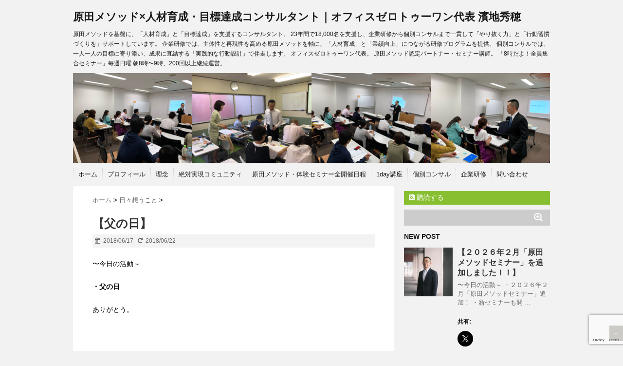

--- FILE ---
content_type: text/html; charset=UTF-8
request_url: https://officezerotoone.com/2018/06/17/429/
body_size: 22686
content:
<!DOCTYPE html>
<!--[if lt IE 7]> <html class="ie6" lang="ja"> <![endif]-->
<!--[if IE 7]> <html class="i7" lang="ja"> <![endif]-->
<!--[if IE 8]> <html class="ie" lang="ja"> <![endif]-->
<!--[if gt IE 8]><!--> <html lang="ja"> <!--<![endif]-->
<head>
<meta charset="UTF-8" />
<meta name="viewport" content="width=device-width,initial-scale=1.0,user-scalable=no">
<meta name="format-detection" content="telephone=no" />
<title>
【父の日】 | 原田メソッド×人材育成・目標達成コンサルタント｜オフィスゼロトゥーワン代表 濱地秀穂</title>
<link rel="stylesheet" href="https://officezerotoone.com/wp-content/themes/stinger5ver20150505b/css/normalize.css">
<link rel="stylesheet" href="https://officezerotoone.com/wp-content/themes/stinger5ver20150505b/style.css" type="text/css" media="screen" />
<link rel="alternate" type="application/rss+xml" title="原田メソッド×人材育成・目標達成コンサルタント｜オフィスゼロトゥーワン代表 濱地秀穂 RSS Feed" href="https://officezerotoone.com/feed/" />
<link rel="pingback" href="https://officezerotoone.com/xmlrpc.php" />
<link rel="shortcut icon" href="https://officezerotoone.com/wp-content/themes/stinger5ver20150505b/images/logo.ico" />
<link href="//netdna.bootstrapcdn.com/font-awesome/4.0.3/css/font-awesome.css" rel="stylesheet">
<!--[if lt IE 9]>
<script src="http://css3-mediaqueries-js.googlecode.com/svn/trunk/css3-mediaqueries.js"></script>
<script src="https://officezerotoone.com/wp-content/themes/stinger5ver20150505b/js/html5shiv.js"></script>
<![endif]-->
<meta name='robots' content='max-image-preview:large' />
<link rel='dns-prefetch' href='//ajax.googleapis.com' />
<link rel='dns-prefetch' href='//secure.gravatar.com' />
<link rel='dns-prefetch' href='//stats.wp.com' />
<link rel='dns-prefetch' href='//v0.wordpress.com' />
<link rel='preconnect' href='//i0.wp.com' />
<link rel='preconnect' href='//c0.wp.com' />
<link rel="alternate" title="oEmbed (JSON)" type="application/json+oembed" href="https://officezerotoone.com/wp-json/oembed/1.0/embed?url=https%3A%2F%2Fofficezerotoone.com%2F2018%2F06%2F17%2F429%2F" />
<link rel="alternate" title="oEmbed (XML)" type="text/xml+oembed" href="https://officezerotoone.com/wp-json/oembed/1.0/embed?url=https%3A%2F%2Fofficezerotoone.com%2F2018%2F06%2F17%2F429%2F&#038;format=xml" />
<style id='wp-img-auto-sizes-contain-inline-css' type='text/css'>
img:is([sizes=auto i],[sizes^="auto," i]){contain-intrinsic-size:3000px 1500px}
/*# sourceURL=wp-img-auto-sizes-contain-inline-css */
</style>
<link rel='stylesheet' id='jetpack_related-posts-css' href='https://c0.wp.com/p/jetpack/15.4/modules/related-posts/related-posts.css' type='text/css' media='all' />
<style id='wp-emoji-styles-inline-css' type='text/css'>

	img.wp-smiley, img.emoji {
		display: inline !important;
		border: none !important;
		box-shadow: none !important;
		height: 1em !important;
		width: 1em !important;
		margin: 0 0.07em !important;
		vertical-align: -0.1em !important;
		background: none !important;
		padding: 0 !important;
	}
/*# sourceURL=wp-emoji-styles-inline-css */
</style>
<style id='wp-block-library-inline-css' type='text/css'>
:root{--wp-block-synced-color:#7a00df;--wp-block-synced-color--rgb:122,0,223;--wp-bound-block-color:var(--wp-block-synced-color);--wp-editor-canvas-background:#ddd;--wp-admin-theme-color:#007cba;--wp-admin-theme-color--rgb:0,124,186;--wp-admin-theme-color-darker-10:#006ba1;--wp-admin-theme-color-darker-10--rgb:0,107,160.5;--wp-admin-theme-color-darker-20:#005a87;--wp-admin-theme-color-darker-20--rgb:0,90,135;--wp-admin-border-width-focus:2px}@media (min-resolution:192dpi){:root{--wp-admin-border-width-focus:1.5px}}.wp-element-button{cursor:pointer}:root .has-very-light-gray-background-color{background-color:#eee}:root .has-very-dark-gray-background-color{background-color:#313131}:root .has-very-light-gray-color{color:#eee}:root .has-very-dark-gray-color{color:#313131}:root .has-vivid-green-cyan-to-vivid-cyan-blue-gradient-background{background:linear-gradient(135deg,#00d084,#0693e3)}:root .has-purple-crush-gradient-background{background:linear-gradient(135deg,#34e2e4,#4721fb 50%,#ab1dfe)}:root .has-hazy-dawn-gradient-background{background:linear-gradient(135deg,#faaca8,#dad0ec)}:root .has-subdued-olive-gradient-background{background:linear-gradient(135deg,#fafae1,#67a671)}:root .has-atomic-cream-gradient-background{background:linear-gradient(135deg,#fdd79a,#004a59)}:root .has-nightshade-gradient-background{background:linear-gradient(135deg,#330968,#31cdcf)}:root .has-midnight-gradient-background{background:linear-gradient(135deg,#020381,#2874fc)}:root{--wp--preset--font-size--normal:16px;--wp--preset--font-size--huge:42px}.has-regular-font-size{font-size:1em}.has-larger-font-size{font-size:2.625em}.has-normal-font-size{font-size:var(--wp--preset--font-size--normal)}.has-huge-font-size{font-size:var(--wp--preset--font-size--huge)}.has-text-align-center{text-align:center}.has-text-align-left{text-align:left}.has-text-align-right{text-align:right}.has-fit-text{white-space:nowrap!important}#end-resizable-editor-section{display:none}.aligncenter{clear:both}.items-justified-left{justify-content:flex-start}.items-justified-center{justify-content:center}.items-justified-right{justify-content:flex-end}.items-justified-space-between{justify-content:space-between}.screen-reader-text{border:0;clip-path:inset(50%);height:1px;margin:-1px;overflow:hidden;padding:0;position:absolute;width:1px;word-wrap:normal!important}.screen-reader-text:focus{background-color:#ddd;clip-path:none;color:#444;display:block;font-size:1em;height:auto;left:5px;line-height:normal;padding:15px 23px 14px;text-decoration:none;top:5px;width:auto;z-index:100000}html :where(.has-border-color){border-style:solid}html :where([style*=border-top-color]){border-top-style:solid}html :where([style*=border-right-color]){border-right-style:solid}html :where([style*=border-bottom-color]){border-bottom-style:solid}html :where([style*=border-left-color]){border-left-style:solid}html :where([style*=border-width]){border-style:solid}html :where([style*=border-top-width]){border-top-style:solid}html :where([style*=border-right-width]){border-right-style:solid}html :where([style*=border-bottom-width]){border-bottom-style:solid}html :where([style*=border-left-width]){border-left-style:solid}html :where(img[class*=wp-image-]){height:auto;max-width:100%}:where(figure){margin:0 0 1em}html :where(.is-position-sticky){--wp-admin--admin-bar--position-offset:var(--wp-admin--admin-bar--height,0px)}@media screen and (max-width:600px){html :where(.is-position-sticky){--wp-admin--admin-bar--position-offset:0px}}

/*# sourceURL=wp-block-library-inline-css */
</style><style id='global-styles-inline-css' type='text/css'>
:root{--wp--preset--aspect-ratio--square: 1;--wp--preset--aspect-ratio--4-3: 4/3;--wp--preset--aspect-ratio--3-4: 3/4;--wp--preset--aspect-ratio--3-2: 3/2;--wp--preset--aspect-ratio--2-3: 2/3;--wp--preset--aspect-ratio--16-9: 16/9;--wp--preset--aspect-ratio--9-16: 9/16;--wp--preset--color--black: #000000;--wp--preset--color--cyan-bluish-gray: #abb8c3;--wp--preset--color--white: #ffffff;--wp--preset--color--pale-pink: #f78da7;--wp--preset--color--vivid-red: #cf2e2e;--wp--preset--color--luminous-vivid-orange: #ff6900;--wp--preset--color--luminous-vivid-amber: #fcb900;--wp--preset--color--light-green-cyan: #7bdcb5;--wp--preset--color--vivid-green-cyan: #00d084;--wp--preset--color--pale-cyan-blue: #8ed1fc;--wp--preset--color--vivid-cyan-blue: #0693e3;--wp--preset--color--vivid-purple: #9b51e0;--wp--preset--gradient--vivid-cyan-blue-to-vivid-purple: linear-gradient(135deg,rgb(6,147,227) 0%,rgb(155,81,224) 100%);--wp--preset--gradient--light-green-cyan-to-vivid-green-cyan: linear-gradient(135deg,rgb(122,220,180) 0%,rgb(0,208,130) 100%);--wp--preset--gradient--luminous-vivid-amber-to-luminous-vivid-orange: linear-gradient(135deg,rgb(252,185,0) 0%,rgb(255,105,0) 100%);--wp--preset--gradient--luminous-vivid-orange-to-vivid-red: linear-gradient(135deg,rgb(255,105,0) 0%,rgb(207,46,46) 100%);--wp--preset--gradient--very-light-gray-to-cyan-bluish-gray: linear-gradient(135deg,rgb(238,238,238) 0%,rgb(169,184,195) 100%);--wp--preset--gradient--cool-to-warm-spectrum: linear-gradient(135deg,rgb(74,234,220) 0%,rgb(151,120,209) 20%,rgb(207,42,186) 40%,rgb(238,44,130) 60%,rgb(251,105,98) 80%,rgb(254,248,76) 100%);--wp--preset--gradient--blush-light-purple: linear-gradient(135deg,rgb(255,206,236) 0%,rgb(152,150,240) 100%);--wp--preset--gradient--blush-bordeaux: linear-gradient(135deg,rgb(254,205,165) 0%,rgb(254,45,45) 50%,rgb(107,0,62) 100%);--wp--preset--gradient--luminous-dusk: linear-gradient(135deg,rgb(255,203,112) 0%,rgb(199,81,192) 50%,rgb(65,88,208) 100%);--wp--preset--gradient--pale-ocean: linear-gradient(135deg,rgb(255,245,203) 0%,rgb(182,227,212) 50%,rgb(51,167,181) 100%);--wp--preset--gradient--electric-grass: linear-gradient(135deg,rgb(202,248,128) 0%,rgb(113,206,126) 100%);--wp--preset--gradient--midnight: linear-gradient(135deg,rgb(2,3,129) 0%,rgb(40,116,252) 100%);--wp--preset--font-size--small: 13px;--wp--preset--font-size--medium: 20px;--wp--preset--font-size--large: 36px;--wp--preset--font-size--x-large: 42px;--wp--preset--spacing--20: 0.44rem;--wp--preset--spacing--30: 0.67rem;--wp--preset--spacing--40: 1rem;--wp--preset--spacing--50: 1.5rem;--wp--preset--spacing--60: 2.25rem;--wp--preset--spacing--70: 3.38rem;--wp--preset--spacing--80: 5.06rem;--wp--preset--shadow--natural: 6px 6px 9px rgba(0, 0, 0, 0.2);--wp--preset--shadow--deep: 12px 12px 50px rgba(0, 0, 0, 0.4);--wp--preset--shadow--sharp: 6px 6px 0px rgba(0, 0, 0, 0.2);--wp--preset--shadow--outlined: 6px 6px 0px -3px rgb(255, 255, 255), 6px 6px rgb(0, 0, 0);--wp--preset--shadow--crisp: 6px 6px 0px rgb(0, 0, 0);}:where(.is-layout-flex){gap: 0.5em;}:where(.is-layout-grid){gap: 0.5em;}body .is-layout-flex{display: flex;}.is-layout-flex{flex-wrap: wrap;align-items: center;}.is-layout-flex > :is(*, div){margin: 0;}body .is-layout-grid{display: grid;}.is-layout-grid > :is(*, div){margin: 0;}:where(.wp-block-columns.is-layout-flex){gap: 2em;}:where(.wp-block-columns.is-layout-grid){gap: 2em;}:where(.wp-block-post-template.is-layout-flex){gap: 1.25em;}:where(.wp-block-post-template.is-layout-grid){gap: 1.25em;}.has-black-color{color: var(--wp--preset--color--black) !important;}.has-cyan-bluish-gray-color{color: var(--wp--preset--color--cyan-bluish-gray) !important;}.has-white-color{color: var(--wp--preset--color--white) !important;}.has-pale-pink-color{color: var(--wp--preset--color--pale-pink) !important;}.has-vivid-red-color{color: var(--wp--preset--color--vivid-red) !important;}.has-luminous-vivid-orange-color{color: var(--wp--preset--color--luminous-vivid-orange) !important;}.has-luminous-vivid-amber-color{color: var(--wp--preset--color--luminous-vivid-amber) !important;}.has-light-green-cyan-color{color: var(--wp--preset--color--light-green-cyan) !important;}.has-vivid-green-cyan-color{color: var(--wp--preset--color--vivid-green-cyan) !important;}.has-pale-cyan-blue-color{color: var(--wp--preset--color--pale-cyan-blue) !important;}.has-vivid-cyan-blue-color{color: var(--wp--preset--color--vivid-cyan-blue) !important;}.has-vivid-purple-color{color: var(--wp--preset--color--vivid-purple) !important;}.has-black-background-color{background-color: var(--wp--preset--color--black) !important;}.has-cyan-bluish-gray-background-color{background-color: var(--wp--preset--color--cyan-bluish-gray) !important;}.has-white-background-color{background-color: var(--wp--preset--color--white) !important;}.has-pale-pink-background-color{background-color: var(--wp--preset--color--pale-pink) !important;}.has-vivid-red-background-color{background-color: var(--wp--preset--color--vivid-red) !important;}.has-luminous-vivid-orange-background-color{background-color: var(--wp--preset--color--luminous-vivid-orange) !important;}.has-luminous-vivid-amber-background-color{background-color: var(--wp--preset--color--luminous-vivid-amber) !important;}.has-light-green-cyan-background-color{background-color: var(--wp--preset--color--light-green-cyan) !important;}.has-vivid-green-cyan-background-color{background-color: var(--wp--preset--color--vivid-green-cyan) !important;}.has-pale-cyan-blue-background-color{background-color: var(--wp--preset--color--pale-cyan-blue) !important;}.has-vivid-cyan-blue-background-color{background-color: var(--wp--preset--color--vivid-cyan-blue) !important;}.has-vivid-purple-background-color{background-color: var(--wp--preset--color--vivid-purple) !important;}.has-black-border-color{border-color: var(--wp--preset--color--black) !important;}.has-cyan-bluish-gray-border-color{border-color: var(--wp--preset--color--cyan-bluish-gray) !important;}.has-white-border-color{border-color: var(--wp--preset--color--white) !important;}.has-pale-pink-border-color{border-color: var(--wp--preset--color--pale-pink) !important;}.has-vivid-red-border-color{border-color: var(--wp--preset--color--vivid-red) !important;}.has-luminous-vivid-orange-border-color{border-color: var(--wp--preset--color--luminous-vivid-orange) !important;}.has-luminous-vivid-amber-border-color{border-color: var(--wp--preset--color--luminous-vivid-amber) !important;}.has-light-green-cyan-border-color{border-color: var(--wp--preset--color--light-green-cyan) !important;}.has-vivid-green-cyan-border-color{border-color: var(--wp--preset--color--vivid-green-cyan) !important;}.has-pale-cyan-blue-border-color{border-color: var(--wp--preset--color--pale-cyan-blue) !important;}.has-vivid-cyan-blue-border-color{border-color: var(--wp--preset--color--vivid-cyan-blue) !important;}.has-vivid-purple-border-color{border-color: var(--wp--preset--color--vivid-purple) !important;}.has-vivid-cyan-blue-to-vivid-purple-gradient-background{background: var(--wp--preset--gradient--vivid-cyan-blue-to-vivid-purple) !important;}.has-light-green-cyan-to-vivid-green-cyan-gradient-background{background: var(--wp--preset--gradient--light-green-cyan-to-vivid-green-cyan) !important;}.has-luminous-vivid-amber-to-luminous-vivid-orange-gradient-background{background: var(--wp--preset--gradient--luminous-vivid-amber-to-luminous-vivid-orange) !important;}.has-luminous-vivid-orange-to-vivid-red-gradient-background{background: var(--wp--preset--gradient--luminous-vivid-orange-to-vivid-red) !important;}.has-very-light-gray-to-cyan-bluish-gray-gradient-background{background: var(--wp--preset--gradient--very-light-gray-to-cyan-bluish-gray) !important;}.has-cool-to-warm-spectrum-gradient-background{background: var(--wp--preset--gradient--cool-to-warm-spectrum) !important;}.has-blush-light-purple-gradient-background{background: var(--wp--preset--gradient--blush-light-purple) !important;}.has-blush-bordeaux-gradient-background{background: var(--wp--preset--gradient--blush-bordeaux) !important;}.has-luminous-dusk-gradient-background{background: var(--wp--preset--gradient--luminous-dusk) !important;}.has-pale-ocean-gradient-background{background: var(--wp--preset--gradient--pale-ocean) !important;}.has-electric-grass-gradient-background{background: var(--wp--preset--gradient--electric-grass) !important;}.has-midnight-gradient-background{background: var(--wp--preset--gradient--midnight) !important;}.has-small-font-size{font-size: var(--wp--preset--font-size--small) !important;}.has-medium-font-size{font-size: var(--wp--preset--font-size--medium) !important;}.has-large-font-size{font-size: var(--wp--preset--font-size--large) !important;}.has-x-large-font-size{font-size: var(--wp--preset--font-size--x-large) !important;}
/*# sourceURL=global-styles-inline-css */
</style>

<style id='classic-theme-styles-inline-css' type='text/css'>
/*! This file is auto-generated */
.wp-block-button__link{color:#fff;background-color:#32373c;border-radius:9999px;box-shadow:none;text-decoration:none;padding:calc(.667em + 2px) calc(1.333em + 2px);font-size:1.125em}.wp-block-file__button{background:#32373c;color:#fff;text-decoration:none}
/*# sourceURL=/wp-includes/css/classic-themes.min.css */
</style>
<link rel='stylesheet' id='contact-form-7-css' href='https://officezerotoone.com/wp-content/plugins/contact-form-7/includes/css/styles.css?ver=6.1.4' type='text/css' media='all' />
<link rel='stylesheet' id='sharedaddy-css' href='https://c0.wp.com/p/jetpack/15.4/modules/sharedaddy/sharing.css' type='text/css' media='all' />
<link rel='stylesheet' id='social-logos-css' href='https://c0.wp.com/p/jetpack/15.4/_inc/social-logos/social-logos.min.css' type='text/css' media='all' />
<script type="text/javascript" id="jetpack_related-posts-js-extra">
/* <![CDATA[ */
var related_posts_js_options = {"post_heading":"h4"};
//# sourceURL=jetpack_related-posts-js-extra
/* ]]> */
</script>
<script type="text/javascript" src="https://c0.wp.com/p/jetpack/15.4/_inc/build/related-posts/related-posts.min.js" id="jetpack_related-posts-js"></script>
<script type="text/javascript" src="http://ajax.googleapis.com/ajax/libs/jquery/1.11.1/jquery.min.js?ver=6.9" id="jquery-js"></script>
<link rel="https://api.w.org/" href="https://officezerotoone.com/wp-json/" /><link rel="alternate" title="JSON" type="application/json" href="https://officezerotoone.com/wp-json/wp/v2/posts/1941" /><link rel="canonical" href="https://officezerotoone.com/2018/06/17/429/" />
<link rel='shortlink' href='https://wp.me/s7mjU1-429' />
	<style>img#wpstats{display:none}</style>
		<style type="text/css">
/*グループ1
------------------------------------------------------------*/
/*ブログタイトル*/
header .sitename a {
 color: #1a1a1a;
}
/* メニュー */
nav li a {
 color: #1a1a1a;
}
/*キャプション */

header h1 {
 color: #1a1a1a;
}
header .descr {
 color: #1a1a1a;
}
/* アコーディオン */
#s-navi dt.trigger .op {
	color: #1a1a1a;
}
.acordion_tree li a {
	color: #1a1a1a;
}
/* サイド見出し */
aside h4 {
 color: #1a1a1a;
}
/* フッター文字 */
#footer,#footer .copy {
color: #1a1a1a;
}
/*グループ2
------------------------------------------------------------*/
/* 中見出し */
h2 {
 background: #f3f3f3;
 color: #1a1a1a;
}
h2:after {
 border-top: 10px solid #f3f3f3;
}
h2:before {
 border-top: 10px solid #f3f3f3;
}
/*小見出し*/
.post h3 {
 border-bottom: 1px #f3f3f3 dotted;
}
/* 記事タイトル下の線 */
.blogbox {
 border-top-color: #f3f3f3;
 border-bottom-color: #f3f3f3;
}
/* コメントボタン色 */
#comments input[type="submit"] {
background-color: #f3f3f3;
}
#comments input[type="submit"] {
color: #1a1a1a;
}
/*グループ3
------------------------------------------------------------*/
/* 記事タイトル下 */
.blogbox {
 background: #f3f3f3;
}
/*h4*/
.post h4{
background-color:#f3f3f3;
}
/* コメント */
#comments {
 background: #f3f3f3;
}
/* カレンダー曜日背景 */
#wp-calendar thead tr th {
 background: #f3f3f3;
}
/*グループ4
------------------------------------------------------------*/
/* RSSボタン */
.rssbox a {
	background-color: #87BF31;
}
/*グループ5
------------------------------------------------------------*/
/* 検索フォーム */
#s {
 background: #ccc;
}
#searchsubmit{
 background: #ccc;
}

</style>
<style type="text/css">.recentcomments a{display:inline !important;padding:0 !important;margin:0 !important;}</style>
<!-- Jetpack Open Graph Tags -->
<meta property="og:type" content="article" />
<meta property="og:title" content="【父の日】" />
<meta property="og:url" content="https://officezerotoone.com/2018/06/17/429/" />
<meta property="og:description" content="〜今日の活動～ ・父の日 ありがとう。 &nbsp; ～今日のコラム〜（目標達成まで、あと ５６６日） 【父の&hellip;" />
<meta property="article:published_time" content="2018-06-17T14:03:18+00:00" />
<meta property="article:modified_time" content="2018-06-22T02:19:31+00:00" />
<meta property="og:site_name" content="原田メソッド×人材育成・目標達成コンサルタント｜オフィスゼロトゥーワン代表 濱地秀穂" />
<meta property="og:image" content="https://i0.wp.com/officezerotoone.com/wp-content/uploads/2018/06/dd4c4a3b6ee419c38920534ac934c966.jpg?fit=1200%2C900&#038;ssl=1" />
<meta property="og:image:width" content="1200" />
<meta property="og:image:height" content="900" />
<meta property="og:image:alt" content="" />
<meta property="og:locale" content="ja_JP" />
<meta name="twitter:text:title" content="【父の日】" />
<meta name="twitter:image" content="https://i0.wp.com/officezerotoone.com/wp-content/uploads/2018/06/dd4c4a3b6ee419c38920534ac934c966.jpg?fit=1200%2C900&#038;ssl=1&#038;w=640" />
<meta name="twitter:card" content="summary_large_image" />

<!-- End Jetpack Open Graph Tags -->
<link rel="icon" href="https://i0.wp.com/officezerotoone.com/wp-content/uploads/2017/11/cropped-3f678b59a1ebbb315c4aa7b77c9a05f9.jpg?fit=32%2C32&#038;ssl=1" sizes="32x32" />
<link rel="icon" href="https://i0.wp.com/officezerotoone.com/wp-content/uploads/2017/11/cropped-3f678b59a1ebbb315c4aa7b77c9a05f9.jpg?fit=192%2C192&#038;ssl=1" sizes="192x192" />
<link rel="apple-touch-icon" href="https://i0.wp.com/officezerotoone.com/wp-content/uploads/2017/11/cropped-3f678b59a1ebbb315c4aa7b77c9a05f9.jpg?fit=180%2C180&#038;ssl=1" />
<meta name="msapplication-TileImage" content="https://i0.wp.com/officezerotoone.com/wp-content/uploads/2017/11/cropped-3f678b59a1ebbb315c4aa7b77c9a05f9.jpg?fit=270%2C270&#038;ssl=1" />
<link rel='stylesheet' id='jetpack-swiper-library-css' href='https://c0.wp.com/p/jetpack/15.4/_inc/blocks/swiper.css' type='text/css' media='all' />
<link rel='stylesheet' id='jetpack-carousel-css' href='https://c0.wp.com/p/jetpack/15.4/modules/carousel/jetpack-carousel.css' type='text/css' media='all' />
</head>
<body class="wp-singular post-template-default single single-post postid-1941 single-format-standard wp-theme-stinger5ver20150505b">
<!-- アコーディオン -->
<nav id="s-navi" class="pcnone">
  <dl class="acordion">
    <dt class="trigger">
      <p><span class="op"><i class="fa fa-bars"></i>&nbsp; MENU</span></p>
    </dt>
    <dd class="acordion_tree">
      <ul>
        <div class="menu-%e3%83%a1%e3%82%a4%e3%83%b3%e3%83%a1%e3%83%8b%e3%83%a5%e3%83%bc-container"><ul id="menu-%e3%83%a1%e3%82%a4%e3%83%b3%e3%83%a1%e3%83%8b%e3%83%a5%e3%83%bc" class="menu"><li id="menu-item-334" class="menu-item menu-item-type-custom menu-item-object-custom menu-item-home menu-item-334"><a href="http://officezerotoone.com/">ホーム</a></li>
<li id="menu-item-338" class="menu-item menu-item-type-post_type menu-item-object-page menu-item-338"><a href="https://officezerotoone.com/profile/">プロフィール</a></li>
<li id="menu-item-8211" class="menu-item menu-item-type-post_type menu-item-object-page menu-item-8211"><a href="https://officezerotoone.com/rinenmvv/">理念</a></li>
<li id="menu-item-7885" class="menu-item menu-item-type-post_type menu-item-object-page menu-item-7885"><a href="https://officezerotoone.com/community/">絶対実現コミュニティ</a></li>
<li id="menu-item-337" class="menu-item menu-item-type-post_type menu-item-object-page menu-item-337"><a href="https://officezerotoone.com/seminar/">原田メソッド・体験セミナー全開催日程</a></li>
<li id="menu-item-2433" class="menu-item menu-item-type-post_type menu-item-object-page menu-item-2433"><a href="https://officezerotoone.com/4tools/">1day講座</a></li>
<li id="menu-item-336" class="menu-item menu-item-type-post_type menu-item-object-page menu-item-336"><a href="https://officezerotoone.com/consulting/">個別コンサル</a></li>
<li id="menu-item-2434" class="menu-item menu-item-type-post_type menu-item-object-page menu-item-2434"><a href="https://officezerotoone.com/kensyuu/">企業研修</a></li>
<li id="menu-item-335" class="menu-item menu-item-type-post_type menu-item-object-page menu-item-335"><a href="https://officezerotoone.com/contact/">問い合わせ</a></li>
</ul></div>      </ul>
      <div class="clear"></div>
    </dd>
  </dl>
</nav>
<!-- /アコーディオン -->
<div id="wrapper">
<header> 
  <!-- ロゴ又はブログ名 -->
  <p class="sitename"><a href="https://officezerotoone.com/">
        原田メソッド×人材育成・目標達成コンサルタント｜オフィスゼロトゥーワン代表 濱地秀穂        </a></p>
  <!-- キャプション -->
    <p class="descr">
    原田メソッドを基盤に、「人材育成」と「目標達成」を支援するコンサルタント。 23年間で18,000名を支援し、企業研修から個別コンサルまで一貫して「やり抜く力」と「行動習慣づくりを」サポートしています。  企業研修では、主体性と再現性を高める原田メソッドを軸に、「人材育成」と「業績向上」につながる研修プログラムを提供。 個別コンサルでは、一人一人の目標に寄り添い、成果に直結する「実践的な行動設計」で伴走します。  オフィスゼロトゥーワン代表。 原田メソッド認定パートナー・セミナー講師。 「8時だよ！全員集合セミナー」毎週日曜 朝8時〜9時、200回以上継続運営。  </p>
    
  <!--
カスタムヘッダー画像
-->
  <div id="gazou">
        <p id="headimg"><img src="https://officezerotoone.com/wp-content/uploads/2022/01/cropped-4b646f984bbd1a54e8c5b3bb37a0e2ab.png" alt="*" width="980" height="250" /></p>
      </div>
  <!-- /gazou --> 
  <!--
メニュー
-->
  <nav class="smanone clearfix">
    <div class="menu-%e3%83%a1%e3%82%a4%e3%83%b3%e3%83%a1%e3%83%8b%e3%83%a5%e3%83%bc-container"><ul id="menu-%e3%83%a1%e3%82%a4%e3%83%b3%e3%83%a1%e3%83%8b%e3%83%a5%e3%83%bc-1" class="menu"><li class="menu-item menu-item-type-custom menu-item-object-custom menu-item-home menu-item-334"><a href="http://officezerotoone.com/">ホーム</a></li>
<li class="menu-item menu-item-type-post_type menu-item-object-page menu-item-338"><a href="https://officezerotoone.com/profile/">プロフィール</a></li>
<li class="menu-item menu-item-type-post_type menu-item-object-page menu-item-8211"><a href="https://officezerotoone.com/rinenmvv/">理念</a></li>
<li class="menu-item menu-item-type-post_type menu-item-object-page menu-item-7885"><a href="https://officezerotoone.com/community/">絶対実現コミュニティ</a></li>
<li class="menu-item menu-item-type-post_type menu-item-object-page menu-item-337"><a href="https://officezerotoone.com/seminar/">原田メソッド・体験セミナー全開催日程</a></li>
<li class="menu-item menu-item-type-post_type menu-item-object-page menu-item-2433"><a href="https://officezerotoone.com/4tools/">1day講座</a></li>
<li class="menu-item menu-item-type-post_type menu-item-object-page menu-item-336"><a href="https://officezerotoone.com/consulting/">個別コンサル</a></li>
<li class="menu-item menu-item-type-post_type menu-item-object-page menu-item-2434"><a href="https://officezerotoone.com/kensyuu/">企業研修</a></li>
<li class="menu-item menu-item-type-post_type menu-item-object-page menu-item-335"><a href="https://officezerotoone.com/contact/">問い合わせ</a></li>
</ul></div>  </nav>
</header>

<div id="content" class="clearfix">
  <div id="contentInner">
    <main>
      <article>
        <div class="post"> 
          <!--ぱんくず -->
          <div id="breadcrumb">
            <div itemscope itemtype="http://data-vocabulary.org/Breadcrumb"> <a href="https://officezerotoone.com" itemprop="url"> <span itemprop="title">ホーム</span> </a> &gt; </div>
                                                                        <div itemscope itemtype="http://data-vocabulary.org/Breadcrumb"> <a href="https://officezerotoone.com/category/%e6%97%a5%e3%80%85%e6%83%b3%e3%81%86%e3%81%93%e3%81%a8/" itemprop="url"> <span itemprop="title">日々想うこと</span> </a> &gt; </div>
                      </div>
          <!--/ ぱんくず --> 
          
          <!--ループ開始 -->
                    <h1 class="entry-title">
            【父の日】          </h1>
          <div class="blogbox">
            <p><span class="kdate"><i class="fa fa-calendar"></i>&nbsp;
              <time class="entry-date" datetime="2018-06-17T23:03:18+09:00">
                2018/06/17              </time>
              &nbsp;
               <i class="fa fa-repeat"></i>&nbsp; 2018/06/22              </span> </p>
          </div>
          <p>〜今日の活動～</p>
<p><strong>・父の日</strong></p>
<p>ありがとう。</p>
<p>&nbsp;</p>
<p>～今日のコラム〜（目標達成まで、あと ５６６日）</p>
<p><strong>【父の日】</strong></p>
<p>今日は、次男のリクエストで、</p>
<p>麻婆豆腐専門店に行ってきた。</p>
<p>甘口と激辛を食べた。</p>
<p>次男、大満足。</p>
<p>次男には、先月の初給料で、</p>
<p>1ヶ月早い父の日プレゼントをもらっていた。</p>
<p>今日新たに、長男より、</p>
<p>大好きな、アテをもらった。</p>
<p><img data-recalc-dims="1" fetchpriority="high" decoding="async" data-attachment-id="1942" data-permalink="https://officezerotoone.com/2018/06/17/429/attachment-0/" data-orig-file="https://i0.wp.com/officezerotoone.com/wp-content/uploads/2018/06/dd4c4a3b6ee419c38920534ac934c966.jpg?fit=4032%2C3024&amp;ssl=1" data-orig-size="4032,3024" data-comments-opened="1" data-image-meta="{&quot;aperture&quot;:&quot;2.2&quot;,&quot;credit&quot;:&quot;&quot;,&quot;camera&quot;:&quot;iPhone 6s&quot;,&quot;caption&quot;:&quot;&quot;,&quot;created_timestamp&quot;:&quot;1529271448&quot;,&quot;copyright&quot;:&quot;&quot;,&quot;focal_length&quot;:&quot;4.15&quot;,&quot;iso&quot;:&quot;160&quot;,&quot;shutter_speed&quot;:&quot;0.033333333333333&quot;,&quot;title&quot;:&quot;&quot;,&quot;orientation&quot;:&quot;6&quot;}" data-image-title="写真 2018-06-17 21 37 28" data-image-description="" data-image-caption="" data-medium-file="https://i0.wp.com/officezerotoone.com/wp-content/uploads/2018/06/dd4c4a3b6ee419c38920534ac934c966.jpg?fit=300%2C225&amp;ssl=1" data-large-file="https://i0.wp.com/officezerotoone.com/wp-content/uploads/2018/06/dd4c4a3b6ee419c38920534ac934c966.jpg?fit=580%2C435&amp;ssl=1" class="size-medium wp-image-1942 alignnone" src="https://i0.wp.com/officezerotoone.com/wp-content/uploads/2018/06/dd4c4a3b6ee419c38920534ac934c966-300x225.jpg?resize=300%2C225" alt="" width="300" height="225" srcset="https://i0.wp.com/officezerotoone.com/wp-content/uploads/2018/06/dd4c4a3b6ee419c38920534ac934c966.jpg?resize=300%2C225&amp;ssl=1 300w, https://i0.wp.com/officezerotoone.com/wp-content/uploads/2018/06/dd4c4a3b6ee419c38920534ac934c966.jpg?resize=768%2C576&amp;ssl=1 768w, https://i0.wp.com/officezerotoone.com/wp-content/uploads/2018/06/dd4c4a3b6ee419c38920534ac934c966.jpg?resize=1024%2C768&amp;ssl=1 1024w, https://i0.wp.com/officezerotoone.com/wp-content/uploads/2018/06/dd4c4a3b6ee419c38920534ac934c966.jpg?w=1160&amp;ssl=1 1160w, https://i0.wp.com/officezerotoone.com/wp-content/uploads/2018/06/dd4c4a3b6ee419c38920534ac934c966.jpg?w=1740&amp;ssl=1 1740w" sizes="(max-width: 300px) 100vw, 300px" /></p>
<p>早速頂きました～～～ｗ</p>
<p>嫁はんは、、、といいますと、</p>
<p>大好きな宝塚にお友達と、お茶会へ（笑）</p>
<p>、、、</p>
<p>とまあ、</p>
<p>こんな記事もありかな。。。</p>
<p>さあ、今から、嫁はんを駅まで迎えに行こう～（笑）</p>
<p>こんな一日でした。</p>
<p>追伸</p>
<p>夜、次男から、靴下プレゼントされました！！</p>
<p>さっき返ってきた嫁はんに買ってきてもらうよう</p>
<p>お願いしていたみたいですｗ</p>
<div class="sharedaddy sd-sharing-enabled"><div class="robots-nocontent sd-block sd-social sd-social-icon sd-sharing"><h3 class="sd-title">共有:</h3><div class="sd-content"><ul><li class="share-twitter"><a rel="nofollow noopener noreferrer"
				data-shared="sharing-twitter-1941"
				class="share-twitter sd-button share-icon no-text"
				href="https://officezerotoone.com/2018/06/17/429/?share=twitter"
				target="_blank"
				aria-labelledby="sharing-twitter-1941"
				>
				<span id="sharing-twitter-1941" hidden>クリックして X で共有 (新しいウィンドウで開きます)</span>
				<span>X</span>
			</a></li><li class="share-end"></li></ul></div></div></div>
<div id='jp-relatedposts' class='jp-relatedposts' >
	<h3 class="jp-relatedposts-headline"><em>関連</em></h3>
</div>                    <p class="tagst"><i class="fa fa-tags"></i>&nbsp;-
            <a href="https://officezerotoone.com/category/%e6%97%a5%e3%80%85%e6%83%b3%e3%81%86%e3%81%93%e3%81%a8/" rel="category tag">日々想うこと</a>                      </p>
          <aside>
            <div style="padding:20px 0px;">
                                          <div class="smanone" style="padding-top:10px;">
                              </div>
                          </div>
            <div class="sns">
    <ul class="snsb clearfix">
      <li> <a href="https://twitter.com/share" class="twitter-share-button" data-count="vertical" data-via="" data-url="https://officezerotoone.com/2018/06/17/429/" data-text="【父の日】">Tweet</a><script type="text/javascript" src="//platform.twitter.com/widgets.js"></script> 
      </li>
      <li>
        <iframe src="http://www.facebook.com/plugins/like.php?href=https://officezerotoone.com/2018/06/17/429/&amp;layout=box_count&amp;show_faces=false&amp;width=50&amp;action=like&amp;colorscheme=light&amp;height=62" scrolling="no" frameborder="0" style="border:none; overflow:hidden; width:70px; height:62px;" allowTransparency="true"></iframe>
      </li>
      <li><script type="text/javascript" src="https://apis.google.com/js/plusone.js"></script>
        <g:plusone size="tall" href="https://officezerotoone.com/2018/06/17/429/"></g:plusone>
      </li>
      <li> <a href="http://b.hatena.ne.jp/entry/https://officezerotoone.com/2018/06/17/429/" class="hatena-bookmark-button" data-hatena-bookmark-title="【父の日】｜原田メソッド×人材育成・目標達成コンサルタント｜オフィスゼロトゥーワン代表 濱地秀穂" data-hatena-bookmark-layout="vertical" title="このエントリーをはてなブックマークに追加"><img src="http://b.st-hatena.com/images/entry-button/button-only.gif" alt="このエントリーをはてなブックマークに追加" width="20" height="20" style="border: none;" /></a><script type="text/javascript" src="http://b.st-hatena.com/js/bookmark_button.js" charset="utf-8" async="async"></script> 
      </li>
    </ul>
  </div>                        <!--ループ終了-->
            
            <div id="comments">
  	<div id="respond" class="comment-respond">
		<h3 id="reply-title" class="comment-reply-title">Message <small><a rel="nofollow" id="cancel-comment-reply-link" href="/2018/06/17/429/#respond" style="display:none;">コメントをキャンセル</a></small></h3><form action="https://officezerotoone.com/wp-comments-post.php" method="post" id="commentform" class="comment-form"><p class="comment-notes"><span id="email-notes">メールアドレスが公開されることはありません。</span> <span class="required-field-message"><span class="required">※</span> が付いている欄は必須項目です</span></p><p class="comment-form-comment"><label for="comment">コメント <span class="required">※</span></label> <textarea id="comment" name="comment" cols="45" rows="8" maxlength="65525" required="required"></textarea></p><p class="comment-form-author"><label for="author">名前 <span class="required">※</span></label> <input id="author" name="author" type="text" value="" size="30" maxlength="245" autocomplete="name" required="required" /></p>
<p class="comment-form-email"><label for="email">メール <span class="required">※</span></label> <input id="email" name="email" type="text" value="" size="30" maxlength="100" aria-describedby="email-notes" autocomplete="email" required="required" /></p>
<p class="comment-form-url"><label for="url">サイト</label> <input id="url" name="url" type="text" value="" size="30" maxlength="200" autocomplete="url" /></p>
<p class="comment-subscription-form"><input type="checkbox" name="subscribe_comments" id="subscribe_comments" value="subscribe" style="width: auto; -moz-appearance: checkbox; -webkit-appearance: checkbox;" /> <label class="subscribe-label" id="subscribe-label" for="subscribe_comments">新しいコメントをメールで通知</label></p><p class="comment-subscription-form"><input type="checkbox" name="subscribe_blog" id="subscribe_blog" value="subscribe" style="width: auto; -moz-appearance: checkbox; -webkit-appearance: checkbox;" /> <label class="subscribe-label" id="subscribe-blog-label" for="subscribe_blog">新しい投稿をメールで受け取る</label></p><p class="form-submit"><input name="submit" type="submit" id="submit" class="submit" value="コメントを送信" /> <input type='hidden' name='comment_post_ID' value='1941' id='comment_post_ID' />
<input type='hidden' name='comment_parent' id='comment_parent' value='0' />
</p><p style="display: none;"><input type="hidden" id="akismet_comment_nonce" name="akismet_comment_nonce" value="82b86f1638" /></p><p style="display: none !important;" class="akismet-fields-container" data-prefix="ak_"><label>&#916;<textarea name="ak_hp_textarea" cols="45" rows="8" maxlength="100"></textarea></label><input type="hidden" id="ak_js_1" name="ak_js" value="52"/><script>document.getElementById( "ak_js_1" ).setAttribute( "value", ( new Date() ).getTime() );</script></p></form>	</div><!-- #respond -->
	</div>
<!-- END singer -->            
            <!-- 関連記事 -->
            <h3 class="point"><i class="fa fa-th-list"></i>&nbsp;  関連記事</h3>
            <div id="kanren">
                        <dl class="clearfix">
    <dt> <a href="https://officezerotoone.com/2020/02/07/1029/">
            <img width="150" height="150" src="https://i0.wp.com/officezerotoone.com/wp-content/uploads/2019/06/65992ba823285ee54325d91871e75541.jpg?resize=150%2C150&amp;ssl=1" class="attachment-thumb150 size-thumb150 wp-post-image" alt="" decoding="async" loading="lazy" srcset="https://i0.wp.com/officezerotoone.com/wp-content/uploads/2019/06/65992ba823285ee54325d91871e75541.jpg?resize=150%2C150&amp;ssl=1 150w, https://i0.wp.com/officezerotoone.com/wp-content/uploads/2019/06/65992ba823285ee54325d91871e75541.jpg?resize=100%2C100&amp;ssl=1 100w, https://i0.wp.com/officezerotoone.com/wp-content/uploads/2019/06/65992ba823285ee54325d91871e75541.jpg?zoom=2&amp;resize=150%2C150&amp;ssl=1 300w, https://i0.wp.com/officezerotoone.com/wp-content/uploads/2019/06/65992ba823285ee54325d91871e75541.jpg?zoom=3&amp;resize=150%2C150&amp;ssl=1 450w" sizes="auto, (max-width: 150px) 100vw, 150px" data-attachment-id="3727" data-permalink="https://officezerotoone.com/2019/06/20/797/attachment-0/" data-orig-file="https://i0.wp.com/officezerotoone.com/wp-content/uploads/2019/06/65992ba823285ee54325d91871e75541.jpg?fit=3024%2C4032&amp;ssl=1" data-orig-size="3024,4032" data-comments-opened="1" data-image-meta="{&quot;aperture&quot;:&quot;1.8&quot;,&quot;credit&quot;:&quot;&quot;,&quot;camera&quot;:&quot;iPhone XS&quot;,&quot;caption&quot;:&quot;&quot;,&quot;created_timestamp&quot;:&quot;1561064009&quot;,&quot;copyright&quot;:&quot;&quot;,&quot;focal_length&quot;:&quot;4.25&quot;,&quot;iso&quot;:&quot;320&quot;,&quot;shutter_speed&quot;:&quot;0.016666666666667&quot;,&quot;title&quot;:&quot;&quot;,&quot;orientation&quot;:&quot;0&quot;}" data-image-title="写真 2019-06-20 20 53 28" data-image-description="" data-image-caption="" data-medium-file="https://i0.wp.com/officezerotoone.com/wp-content/uploads/2019/06/65992ba823285ee54325d91871e75541.jpg?fit=225%2C300&amp;ssl=1" data-large-file="https://i0.wp.com/officezerotoone.com/wp-content/uploads/2019/06/65992ba823285ee54325d91871e75541.jpg?fit=580%2C773&amp;ssl=1" />            </a> </dt>
    <dd>
      <h5><a href="https://officezerotoone.com/2020/02/07/1029/">
        【今、本棚にある本は、宝物】        </a></h5>
      <div class="smanone">
        <p>〜今日の活動～ ・今、本棚にある本は、宝物 今まで読んだ本を、今一度読み返してみ &#8230; </p>
<div class="sharedaddy sd-sharing-enabled"><div class="robots-nocontent sd-block sd-social sd-social-icon sd-sharing"><h3 class="sd-title">共有:</h3><div class="sd-content"><ul><li class="share-twitter"><a rel="nofollow noopener noreferrer"
				data-shared="sharing-twitter-4707"
				class="share-twitter sd-button share-icon no-text"
				href="https://officezerotoone.com/2020/02/07/1029/?share=twitter"
				target="_blank"
				aria-labelledby="sharing-twitter-4707"
				>
				<span id="sharing-twitter-4707" hidden>クリックして X で共有 (新しいウィンドウで開きます)</span>
				<span>X</span>
			</a></li><li class="share-end"></li></ul></div></div></div>      </div>
    </dd>
  </dl>
    <dl class="clearfix">
    <dt> <a href="https://officezerotoone.com/2016/06/15/106/">
            <img width="150" height="150" src="https://i0.wp.com/officezerotoone.com/wp-content/uploads/2016/03/044.jpg?resize=150%2C150&amp;ssl=1" class="attachment-thumb150 size-thumb150 wp-post-image" alt="" decoding="async" loading="lazy" srcset="https://i0.wp.com/officezerotoone.com/wp-content/uploads/2016/03/044.jpg?resize=150%2C150&amp;ssl=1 150w, https://i0.wp.com/officezerotoone.com/wp-content/uploads/2016/03/044.jpg?resize=100%2C100&amp;ssl=1 100w, https://i0.wp.com/officezerotoone.com/wp-content/uploads/2016/03/044.jpg?zoom=2&amp;resize=150%2C150&amp;ssl=1 300w, https://i0.wp.com/officezerotoone.com/wp-content/uploads/2016/03/044.jpg?zoom=3&amp;resize=150%2C150&amp;ssl=1 450w" sizes="auto, (max-width: 150px) 100vw, 150px" data-attachment-id="101" data-permalink="https://officezerotoone.com/2016/03/17/17/attachment/044/" data-orig-file="https://i0.wp.com/officezerotoone.com/wp-content/uploads/2016/03/044.jpg?fit=5184%2C3456&amp;ssl=1" data-orig-size="5184,3456" data-comments-opened="1" data-image-meta="{&quot;aperture&quot;:&quot;5.6&quot;,&quot;credit&quot;:&quot;&quot;,&quot;camera&quot;:&quot;Canon EOS Kiss X4&quot;,&quot;caption&quot;:&quot;&quot;,&quot;created_timestamp&quot;:&quot;1375369177&quot;,&quot;copyright&quot;:&quot;&quot;,&quot;focal_length&quot;:&quot;47&quot;,&quot;iso&quot;:&quot;200&quot;,&quot;shutter_speed&quot;:&quot;0.02&quot;,&quot;title&quot;:&quot;&quot;,&quot;orientation&quot;:&quot;1&quot;}" data-image-title="044" data-image-description="" data-image-caption="" data-medium-file="https://i0.wp.com/officezerotoone.com/wp-content/uploads/2016/03/044.jpg?fit=300%2C200&amp;ssl=1" data-large-file="https://i0.wp.com/officezerotoone.com/wp-content/uploads/2016/03/044.jpg?fit=580%2C387&amp;ssl=1" />            </a> </dt>
    <dd>
      <h5><a href="https://officezerotoone.com/2016/06/15/106/">
        いつも一から        </a></h5>
      <div class="smanone">
        <p>～今日の活動～ ルーナ、６月後半以降の打ち合わせ 明日、セミナー開催ですｗ ⇒　 &#8230; </p>
<div class="sharedaddy sd-sharing-enabled"><div class="robots-nocontent sd-block sd-social sd-social-icon sd-sharing"><h3 class="sd-title">共有:</h3><div class="sd-content"><ul><li class="share-twitter"><a rel="nofollow noopener noreferrer"
				data-shared="sharing-twitter-517"
				class="share-twitter sd-button share-icon no-text"
				href="https://officezerotoone.com/2016/06/15/106/?share=twitter"
				target="_blank"
				aria-labelledby="sharing-twitter-517"
				>
				<span id="sharing-twitter-517" hidden>クリックして X で共有 (新しいウィンドウで開きます)</span>
				<span>X</span>
			</a></li><li class="share-end"></li></ul></div></div></div>      </div>
    </dd>
  </dl>
    <dl class="clearfix">
    <dt> <a href="https://officezerotoone.com/2020/07/20/1193/">
            <img width="150" height="150" src="https://i0.wp.com/officezerotoone.com/wp-content/uploads/2020/07/e725d4174d68f95ee0afe787c0abff0c-scaled.jpg?resize=150%2C150&amp;ssl=1" class="attachment-thumb150 size-thumb150 wp-post-image" alt="" decoding="async" loading="lazy" srcset="https://i0.wp.com/officezerotoone.com/wp-content/uploads/2020/07/e725d4174d68f95ee0afe787c0abff0c-scaled.jpg?resize=150%2C150&amp;ssl=1 150w, https://i0.wp.com/officezerotoone.com/wp-content/uploads/2020/07/e725d4174d68f95ee0afe787c0abff0c-scaled.jpg?resize=100%2C100&amp;ssl=1 100w, https://i0.wp.com/officezerotoone.com/wp-content/uploads/2020/07/e725d4174d68f95ee0afe787c0abff0c-scaled.jpg?zoom=2&amp;resize=150%2C150&amp;ssl=1 300w, https://i0.wp.com/officezerotoone.com/wp-content/uploads/2020/07/e725d4174d68f95ee0afe787c0abff0c-scaled.jpg?zoom=3&amp;resize=150%2C150&amp;ssl=1 450w" sizes="auto, (max-width: 150px) 100vw, 150px" data-attachment-id="5293" data-permalink="https://officezerotoone.com/2020/07/09/1182/ow64x8/" data-orig-file="https://i0.wp.com/officezerotoone.com/wp-content/uploads/2020/07/e725d4174d68f95ee0afe787c0abff0c-scaled.jpg?fit=2560%2C1698&amp;ssl=1" data-orig-size="2560,1698" data-comments-opened="1" data-image-meta="{&quot;aperture&quot;:&quot;1.8&quot;,&quot;credit&quot;:&quot;&quot;,&quot;camera&quot;:&quot;iPhone XS&quot;,&quot;caption&quot;:&quot;&quot;,&quot;created_timestamp&quot;:&quot;1593998757&quot;,&quot;copyright&quot;:&quot;&quot;,&quot;focal_length&quot;:&quot;4.25&quot;,&quot;iso&quot;:&quot;64&quot;,&quot;shutter_speed&quot;:&quot;0.016666666666667&quot;,&quot;title&quot;:&quot;&quot;,&quot;orientation&quot;:&quot;0&quot;}" data-image-title="OW64×8" data-image-description="" data-image-caption="" data-medium-file="https://i0.wp.com/officezerotoone.com/wp-content/uploads/2020/07/e725d4174d68f95ee0afe787c0abff0c-scaled.jpg?fit=300%2C199&amp;ssl=1" data-large-file="https://i0.wp.com/officezerotoone.com/wp-content/uploads/2020/07/e725d4174d68f95ee0afe787c0abff0c-scaled.jpg?fit=580%2C385&amp;ssl=1" />            </a> </dt>
    <dd>
      <h5><a href="https://officezerotoone.com/2020/07/20/1193/">
        【マーケティングセミナー参加】        </a></h5>
      <div class="smanone">
        <p>〜今日の活動～ ・マーケティングセミナー参加 ムチャクチャためになるお話をありが &#8230; </p>
<div class="sharedaddy sd-sharing-enabled"><div class="robots-nocontent sd-block sd-social sd-social-icon sd-sharing"><h3 class="sd-title">共有:</h3><div class="sd-content"><ul><li class="share-twitter"><a rel="nofollow noopener noreferrer"
				data-shared="sharing-twitter-5339"
				class="share-twitter sd-button share-icon no-text"
				href="https://officezerotoone.com/2020/07/20/1193/?share=twitter"
				target="_blank"
				aria-labelledby="sharing-twitter-5339"
				>
				<span id="sharing-twitter-5339" hidden>クリックして X で共有 (新しいウィンドウで開きます)</span>
				<span>X</span>
			</a></li><li class="share-end"></li></ul></div></div></div>      </div>
    </dd>
  </dl>
    <dl class="clearfix">
    <dt> <a href="https://officezerotoone.com/2016/07/16/137/">
            <img width="150" height="150" src="https://i0.wp.com/officezerotoone.com/wp-content/uploads/2016/07/IMG_0127.jpg?resize=150%2C150&amp;ssl=1" class="attachment-thumb150 size-thumb150 wp-post-image" alt="" decoding="async" loading="lazy" srcset="https://i0.wp.com/officezerotoone.com/wp-content/uploads/2016/07/IMG_0127.jpg?resize=150%2C150&amp;ssl=1 150w, https://i0.wp.com/officezerotoone.com/wp-content/uploads/2016/07/IMG_0127.jpg?resize=100%2C100&amp;ssl=1 100w, https://i0.wp.com/officezerotoone.com/wp-content/uploads/2016/07/IMG_0127.jpg?zoom=2&amp;resize=150%2C150&amp;ssl=1 300w" sizes="auto, (max-width: 150px) 100vw, 150px" data-attachment-id="614" data-permalink="https://officezerotoone.com/2016/07/14/135/img_0127/" data-orig-file="https://i0.wp.com/officezerotoone.com/wp-content/uploads/2016/07/IMG_0127.jpg?fit=320%2C240&amp;ssl=1" data-orig-size="320,240" data-comments-opened="1" data-image-meta="{&quot;aperture&quot;:&quot;0&quot;,&quot;credit&quot;:&quot;&quot;,&quot;camera&quot;:&quot;&quot;,&quot;caption&quot;:&quot;&quot;,&quot;created_timestamp&quot;:&quot;0&quot;,&quot;copyright&quot;:&quot;&quot;,&quot;focal_length&quot;:&quot;0&quot;,&quot;iso&quot;:&quot;0&quot;,&quot;shutter_speed&quot;:&quot;0&quot;,&quot;title&quot;:&quot;&quot;,&quot;orientation&quot;:&quot;1&quot;}" data-image-title="IMG_0127" data-image-description="" data-image-caption="" data-medium-file="https://i0.wp.com/officezerotoone.com/wp-content/uploads/2016/07/IMG_0127.jpg?fit=300%2C225&amp;ssl=1" data-large-file="https://i0.wp.com/officezerotoone.com/wp-content/uploads/2016/07/IMG_0127.jpg?fit=320%2C240&amp;ssl=1" />            </a> </dt>
    <dd>
      <h5><a href="https://officezerotoone.com/2016/07/16/137/">
        目の前の事象に左右され過ぎ        </a></h5>
      <div class="smanone">
        <p>～今日の活動～ 決めた！ &nbsp; ～今日のコラム～ 【目の前の事象に左右さ &#8230; </p>
<div class="sharedaddy sd-sharing-enabled"><div class="robots-nocontent sd-block sd-social sd-social-icon sd-sharing"><h3 class="sd-title">共有:</h3><div class="sd-content"><ul><li class="share-twitter"><a rel="nofollow noopener noreferrer"
				data-shared="sharing-twitter-620"
				class="share-twitter sd-button share-icon no-text"
				href="https://officezerotoone.com/2016/07/16/137/?share=twitter"
				target="_blank"
				aria-labelledby="sharing-twitter-620"
				>
				<span id="sharing-twitter-620" hidden>クリックして X で共有 (新しいウィンドウで開きます)</span>
				<span>X</span>
			</a></li><li class="share-end"></li></ul></div></div></div>      </div>
    </dd>
  </dl>
    <dl class="clearfix">
    <dt> <a href="https://officezerotoone.com/2016/07/21/143/">
            <img width="150" height="150" src="https://i0.wp.com/officezerotoone.com/wp-content/uploads/2016/07/IMG_0858.jpg?resize=150%2C150&amp;ssl=1" class="attachment-thumb150 size-thumb150 wp-post-image" alt="" decoding="async" loading="lazy" srcset="https://i0.wp.com/officezerotoone.com/wp-content/uploads/2016/07/IMG_0858.jpg?resize=150%2C150&amp;ssl=1 150w, https://i0.wp.com/officezerotoone.com/wp-content/uploads/2016/07/IMG_0858.jpg?resize=100%2C100&amp;ssl=1 100w, https://i0.wp.com/officezerotoone.com/wp-content/uploads/2016/07/IMG_0858.jpg?zoom=2&amp;resize=150%2C150&amp;ssl=1 300w, https://i0.wp.com/officezerotoone.com/wp-content/uploads/2016/07/IMG_0858.jpg?zoom=3&amp;resize=150%2C150&amp;ssl=1 450w" sizes="auto, (max-width: 150px) 100vw, 150px" data-attachment-id="639" data-permalink="https://officezerotoone.com/2016/07/21/143/img_0858/" data-orig-file="https://i0.wp.com/officezerotoone.com/wp-content/uploads/2016/07/IMG_0858.jpg?fit=4032%2C3024&amp;ssl=1" data-orig-size="4032,3024" data-comments-opened="1" data-image-meta="{&quot;aperture&quot;:&quot;2.2&quot;,&quot;credit&quot;:&quot;&quot;,&quot;camera&quot;:&quot;iPhone 6s&quot;,&quot;caption&quot;:&quot;&quot;,&quot;created_timestamp&quot;:&quot;1461501748&quot;,&quot;copyright&quot;:&quot;&quot;,&quot;focal_length&quot;:&quot;4.15&quot;,&quot;iso&quot;:&quot;25&quot;,&quot;shutter_speed&quot;:&quot;0.00049407114624506&quot;,&quot;title&quot;:&quot;&quot;,&quot;orientation&quot;:&quot;1&quot;}" data-image-title="IMG_0858" data-image-description="" data-image-caption="" data-medium-file="https://i0.wp.com/officezerotoone.com/wp-content/uploads/2016/07/IMG_0858.jpg?fit=300%2C225&amp;ssl=1" data-large-file="https://i0.wp.com/officezerotoone.com/wp-content/uploads/2016/07/IMG_0858.jpg?fit=580%2C435&amp;ssl=1" />            </a> </dt>
    <dd>
      <h5><a href="https://officezerotoone.com/2016/07/21/143/">
        ほどほどが、実は一番難しい        </a></h5>
      <div class="smanone">
        <p>～今日の活動～ 約４ヶ月半ぶりの休肝日（今年６日目） &nbsp; ～今日のコラ &#8230; </p>
<div class="sharedaddy sd-sharing-enabled"><div class="robots-nocontent sd-block sd-social sd-social-icon sd-sharing"><h3 class="sd-title">共有:</h3><div class="sd-content"><ul><li class="share-twitter"><a rel="nofollow noopener noreferrer"
				data-shared="sharing-twitter-638"
				class="share-twitter sd-button share-icon no-text"
				href="https://officezerotoone.com/2016/07/21/143/?share=twitter"
				target="_blank"
				aria-labelledby="sharing-twitter-638"
				>
				<span id="sharing-twitter-638" hidden>クリックして X で共有 (新しいウィンドウで開きます)</span>
				<span>X</span>
			</a></li><li class="share-end"></li></ul></div></div></div>      </div>
    </dd>
  </dl>
    <dl class="clearfix">
    <dt> <a href="https://officezerotoone.com/2020/01/19/1010/">
            <img width="150" height="150" src="https://i0.wp.com/officezerotoone.com/wp-content/uploads/2020/01/unnamed-7-scaled.jpg?resize=150%2C150&amp;ssl=1" class="attachment-thumb150 size-thumb150 wp-post-image" alt="" decoding="async" loading="lazy" srcset="https://i0.wp.com/officezerotoone.com/wp-content/uploads/2020/01/unnamed-7-scaled.jpg?resize=150%2C150&amp;ssl=1 150w, https://i0.wp.com/officezerotoone.com/wp-content/uploads/2020/01/unnamed-7-scaled.jpg?resize=100%2C100&amp;ssl=1 100w, https://i0.wp.com/officezerotoone.com/wp-content/uploads/2020/01/unnamed-7-scaled.jpg?zoom=2&amp;resize=150%2C150&amp;ssl=1 300w, https://i0.wp.com/officezerotoone.com/wp-content/uploads/2020/01/unnamed-7-scaled.jpg?zoom=3&amp;resize=150%2C150&amp;ssl=1 450w" sizes="auto, (max-width: 150px) 100vw, 150px" data-attachment-id="4598" data-permalink="https://officezerotoone.com/2020/01/06/997/unnamed-7-3/" data-orig-file="https://i0.wp.com/officezerotoone.com/wp-content/uploads/2020/01/unnamed-7-scaled.jpg?fit=2560%2C1920&amp;ssl=1" data-orig-size="2560,1920" data-comments-opened="1" data-image-meta="{&quot;aperture&quot;:&quot;0&quot;,&quot;credit&quot;:&quot;&quot;,&quot;camera&quot;:&quot;&quot;,&quot;caption&quot;:&quot;&quot;,&quot;created_timestamp&quot;:&quot;0&quot;,&quot;copyright&quot;:&quot;&quot;,&quot;focal_length&quot;:&quot;0&quot;,&quot;iso&quot;:&quot;0&quot;,&quot;shutter_speed&quot;:&quot;0&quot;,&quot;title&quot;:&quot;&quot;,&quot;orientation&quot;:&quot;0&quot;}" data-image-title="unnamed (7)" data-image-description="" data-image-caption="" data-medium-file="https://i0.wp.com/officezerotoone.com/wp-content/uploads/2020/01/unnamed-7-scaled.jpg?fit=300%2C225&amp;ssl=1" data-large-file="https://i0.wp.com/officezerotoone.com/wp-content/uploads/2020/01/unnamed-7-scaled.jpg?fit=580%2C435&amp;ssl=1" />            </a> </dt>
    <dd>
      <h5><a href="https://officezerotoone.com/2020/01/19/1010/">
        【終日、今年の計画熟考】        </a></h5>
      <div class="smanone">
        <p>〜今日の活動～ ・ジョギング５キロ 年間目標　５００キロ　今月目標　　３０キロ  &#8230; </p>
<div class="sharedaddy sd-sharing-enabled"><div class="robots-nocontent sd-block sd-social sd-social-icon sd-sharing"><h3 class="sd-title">共有:</h3><div class="sd-content"><ul><li class="share-twitter"><a rel="nofollow noopener noreferrer"
				data-shared="sharing-twitter-4641"
				class="share-twitter sd-button share-icon no-text"
				href="https://officezerotoone.com/2020/01/19/1010/?share=twitter"
				target="_blank"
				aria-labelledby="sharing-twitter-4641"
				>
				<span id="sharing-twitter-4641" hidden>クリックして X で共有 (新しいウィンドウで開きます)</span>
				<span>X</span>
			</a></li><li class="share-end"></li></ul></div></div></div>      </div>
    </dd>
  </dl>
    <dl class="clearfix">
    <dt> <a href="https://officezerotoone.com/2018/08/11/484/">
            <img width="150" height="150" src="https://i0.wp.com/officezerotoone.com/wp-content/uploads/2016/09/IMG_1401.jpg?resize=150%2C150&amp;ssl=1" class="attachment-thumb150 size-thumb150 wp-post-image" alt="" decoding="async" loading="lazy" srcset="https://i0.wp.com/officezerotoone.com/wp-content/uploads/2016/09/IMG_1401.jpg?resize=150%2C150&amp;ssl=1 150w, https://i0.wp.com/officezerotoone.com/wp-content/uploads/2016/09/IMG_1401.jpg?resize=100%2C100&amp;ssl=1 100w, https://i0.wp.com/officezerotoone.com/wp-content/uploads/2016/09/IMG_1401.jpg?zoom=2&amp;resize=150%2C150&amp;ssl=1 300w, https://i0.wp.com/officezerotoone.com/wp-content/uploads/2016/09/IMG_1401.jpg?zoom=3&amp;resize=150%2C150&amp;ssl=1 450w" sizes="auto, (max-width: 150px) 100vw, 150px" data-attachment-id="686" data-permalink="https://officezerotoone.com/2016/09/24/154/img_1401/" data-orig-file="https://i0.wp.com/officezerotoone.com/wp-content/uploads/2016/09/IMG_1401.jpg?fit=4032%2C3024&amp;ssl=1" data-orig-size="4032,3024" data-comments-opened="1" data-image-meta="{&quot;aperture&quot;:&quot;2.2&quot;,&quot;credit&quot;:&quot;&quot;,&quot;camera&quot;:&quot;iPhone 6s&quot;,&quot;caption&quot;:&quot;&quot;,&quot;created_timestamp&quot;:&quot;1471015907&quot;,&quot;copyright&quot;:&quot;&quot;,&quot;focal_length&quot;:&quot;4.15&quot;,&quot;iso&quot;:&quot;25&quot;,&quot;shutter_speed&quot;:&quot;0.00068917987594762&quot;,&quot;title&quot;:&quot;&quot;,&quot;orientation&quot;:&quot;1&quot;}" data-image-title="img_1401" data-image-description="" data-image-caption="" data-medium-file="https://i0.wp.com/officezerotoone.com/wp-content/uploads/2016/09/IMG_1401.jpg?fit=300%2C225&amp;ssl=1" data-large-file="https://i0.wp.com/officezerotoone.com/wp-content/uploads/2016/09/IMG_1401.jpg?fit=580%2C435&amp;ssl=1" />            </a> </dt>
    <dd>
      <h5><a href="https://officezerotoone.com/2018/08/11/484/">
        【年に２回の帰省】        </a></h5>
      <div class="smanone">
        <p>〜今日の活動～ ・帰省 子どもたちは、別行動です（笑） ・8月～9月「原田メソッ &#8230; </p>
<div class="sharedaddy sd-sharing-enabled"><div class="robots-nocontent sd-block sd-social sd-social-icon sd-sharing"><h3 class="sd-title">共有:</h3><div class="sd-content"><ul><li class="share-twitter"><a rel="nofollow noopener noreferrer"
				data-shared="sharing-twitter-2170"
				class="share-twitter sd-button share-icon no-text"
				href="https://officezerotoone.com/2018/08/11/484/?share=twitter"
				target="_blank"
				aria-labelledby="sharing-twitter-2170"
				>
				<span id="sharing-twitter-2170" hidden>クリックして X で共有 (新しいウィンドウで開きます)</span>
				<span>X</span>
			</a></li><li class="share-end"></li></ul></div></div></div>      </div>
    </dd>
  </dl>
    <dl class="clearfix">
    <dt> <a href="https://officezerotoone.com/2020/09/25/1260/">
            <img width="150" height="150" src="https://i0.wp.com/officezerotoone.com/wp-content/uploads/2020/09/ad511f87883ea43e209f5cb8a821e672-scaled.jpg?resize=150%2C150&amp;ssl=1" class="attachment-thumb150 size-thumb150 wp-post-image" alt="" decoding="async" loading="lazy" srcset="https://i0.wp.com/officezerotoone.com/wp-content/uploads/2020/09/ad511f87883ea43e209f5cb8a821e672-scaled.jpg?resize=150%2C150&amp;ssl=1 150w, https://i0.wp.com/officezerotoone.com/wp-content/uploads/2020/09/ad511f87883ea43e209f5cb8a821e672-scaled.jpg?resize=100%2C100&amp;ssl=1 100w, https://i0.wp.com/officezerotoone.com/wp-content/uploads/2020/09/ad511f87883ea43e209f5cb8a821e672-scaled.jpg?zoom=2&amp;resize=150%2C150&amp;ssl=1 300w, https://i0.wp.com/officezerotoone.com/wp-content/uploads/2020/09/ad511f87883ea43e209f5cb8a821e672-scaled.jpg?zoom=3&amp;resize=150%2C150&amp;ssl=1 450w" sizes="auto, (max-width: 150px) 100vw, 150px" data-attachment-id="5608" data-permalink="https://officezerotoone.com/2020/09/25/1260/attachment-0/" data-orig-file="https://i0.wp.com/officezerotoone.com/wp-content/uploads/2020/09/ad511f87883ea43e209f5cb8a821e672-scaled.jpg?fit=2560%2C1920&amp;ssl=1" data-orig-size="2560,1920" data-comments-opened="1" data-image-meta="{&quot;aperture&quot;:&quot;1.8&quot;,&quot;credit&quot;:&quot;&quot;,&quot;camera&quot;:&quot;iPhone XS&quot;,&quot;caption&quot;:&quot;&quot;,&quot;created_timestamp&quot;:&quot;1601055508&quot;,&quot;copyright&quot;:&quot;&quot;,&quot;focal_length&quot;:&quot;4.25&quot;,&quot;iso&quot;:&quot;125&quot;,&quot;shutter_speed&quot;:&quot;0.016666666666667&quot;,&quot;title&quot;:&quot;&quot;,&quot;orientation&quot;:&quot;1&quot;}" data-image-title="霧２" data-image-description="" data-image-caption="" data-medium-file="https://i0.wp.com/officezerotoone.com/wp-content/uploads/2020/09/ad511f87883ea43e209f5cb8a821e672-scaled.jpg?fit=300%2C225&amp;ssl=1" data-large-file="https://i0.wp.com/officezerotoone.com/wp-content/uploads/2020/09/ad511f87883ea43e209f5cb8a821e672-scaled.jpg?fit=580%2C435&amp;ssl=1" />            </a> </dt>
    <dd>
      <h5><a href="https://officezerotoone.com/2020/09/25/1260/">
        【挑戦を楽しむ】        </a></h5>
      <div class="smanone">
        <p>〜今日の活動～ ・明日のセミナー準備 ⇒　こちら &nbsp; ～今日のコラム〜 &#8230; </p>
<div class="sharedaddy sd-sharing-enabled"><div class="robots-nocontent sd-block sd-social sd-social-icon sd-sharing"><h3 class="sd-title">共有:</h3><div class="sd-content"><ul><li class="share-twitter"><a rel="nofollow noopener noreferrer"
				data-shared="sharing-twitter-5606"
				class="share-twitter sd-button share-icon no-text"
				href="https://officezerotoone.com/2020/09/25/1260/?share=twitter"
				target="_blank"
				aria-labelledby="sharing-twitter-5606"
				>
				<span id="sharing-twitter-5606" hidden>クリックして X で共有 (新しいウィンドウで開きます)</span>
				<span>X</span>
			</a></li><li class="share-end"></li></ul></div></div></div>      </div>
    </dd>
  </dl>
    <dl class="clearfix">
    <dt> <a href="https://officezerotoone.com/2020/07/17/1190/">
            <img width="150" height="150" src="https://i0.wp.com/officezerotoone.com/wp-content/uploads/2020/07/d87f8a9a94e4ae7c9511208e37550510-scaled.jpg?resize=150%2C150&amp;ssl=1" class="attachment-thumb150 size-thumb150 wp-post-image" alt="" decoding="async" loading="lazy" srcset="https://i0.wp.com/officezerotoone.com/wp-content/uploads/2020/07/d87f8a9a94e4ae7c9511208e37550510-scaled.jpg?resize=150%2C150&amp;ssl=1 150w, https://i0.wp.com/officezerotoone.com/wp-content/uploads/2020/07/d87f8a9a94e4ae7c9511208e37550510-scaled.jpg?resize=100%2C100&amp;ssl=1 100w, https://i0.wp.com/officezerotoone.com/wp-content/uploads/2020/07/d87f8a9a94e4ae7c9511208e37550510-scaled.jpg?zoom=2&amp;resize=150%2C150&amp;ssl=1 300w, https://i0.wp.com/officezerotoone.com/wp-content/uploads/2020/07/d87f8a9a94e4ae7c9511208e37550510-scaled.jpg?zoom=3&amp;resize=150%2C150&amp;ssl=1 450w" sizes="auto, (max-width: 150px) 100vw, 150px" data-attachment-id="5278" data-permalink="https://officezerotoone.com/2020/07/07/1180/attachment-0/" data-orig-file="https://i0.wp.com/officezerotoone.com/wp-content/uploads/2020/07/d87f8a9a94e4ae7c9511208e37550510-scaled.jpg?fit=2560%2C1920&amp;ssl=1" data-orig-size="2560,1920" data-comments-opened="1" data-image-meta="{&quot;aperture&quot;:&quot;1.8&quot;,&quot;credit&quot;:&quot;&quot;,&quot;camera&quot;:&quot;iPhone XS&quot;,&quot;caption&quot;:&quot;&quot;,&quot;created_timestamp&quot;:&quot;1594032680&quot;,&quot;copyright&quot;:&quot;&quot;,&quot;focal_length&quot;:&quot;4.25&quot;,&quot;iso&quot;:&quot;32&quot;,&quot;shutter_speed&quot;:&quot;0.0082644628099174&quot;,&quot;title&quot;:&quot;&quot;,&quot;orientation&quot;:&quot;1&quot;}" data-image-title="神戸どうぶつ王国2" data-image-description="" data-image-caption="" data-medium-file="https://i0.wp.com/officezerotoone.com/wp-content/uploads/2020/07/d87f8a9a94e4ae7c9511208e37550510-scaled.jpg?fit=300%2C225&amp;ssl=1" data-large-file="https://i0.wp.com/officezerotoone.com/wp-content/uploads/2020/07/d87f8a9a94e4ae7c9511208e37550510-scaled.jpg?fit=580%2C435&amp;ssl=1" />            </a> </dt>
    <dd>
      <h5><a href="https://officezerotoone.com/2020/07/17/1190/">
        【ようやく、人間らしさに気付く、、、笑】        </a></h5>
      <div class="smanone">
        <p>〜今日の活動～ ・個別コンサル１件 Iさん、そろそろコンサルいらないのでは、、、 &#8230; </p>
<div class="sharedaddy sd-sharing-enabled"><div class="robots-nocontent sd-block sd-social sd-social-icon sd-sharing"><h3 class="sd-title">共有:</h3><div class="sd-content"><ul><li class="share-twitter"><a rel="nofollow noopener noreferrer"
				data-shared="sharing-twitter-5331"
				class="share-twitter sd-button share-icon no-text"
				href="https://officezerotoone.com/2020/07/17/1190/?share=twitter"
				target="_blank"
				aria-labelledby="sharing-twitter-5331"
				>
				<span id="sharing-twitter-5331" hidden>クリックして X で共有 (新しいウィンドウで開きます)</span>
				<span>X</span>
			</a></li><li class="share-end"></li></ul></div></div></div>      </div>
    </dd>
  </dl>
    <dl class="clearfix">
    <dt> <a href="https://officezerotoone.com/2016/06/19/110/">
            <img width="150" height="150" src="https://i0.wp.com/officezerotoone.com/wp-content/uploads/2016/04/IMG_0078.jpg?resize=150%2C150&amp;ssl=1" class="attachment-thumb150 size-thumb150 wp-post-image" alt="" decoding="async" loading="lazy" srcset="https://i0.wp.com/officezerotoone.com/wp-content/uploads/2016/04/IMG_0078.jpg?resize=150%2C150&amp;ssl=1 150w, https://i0.wp.com/officezerotoone.com/wp-content/uploads/2016/04/IMG_0078.jpg?resize=100%2C100&amp;ssl=1 100w, https://i0.wp.com/officezerotoone.com/wp-content/uploads/2016/04/IMG_0078.jpg?zoom=2&amp;resize=150%2C150&amp;ssl=1 300w, https://i0.wp.com/officezerotoone.com/wp-content/uploads/2016/04/IMG_0078.jpg?zoom=3&amp;resize=150%2C150&amp;ssl=1 450w" sizes="auto, (max-width: 150px) 100vw, 150px" data-attachment-id="235" data-permalink="https://officezerotoone.com/2016/04/12/42/img_0078/" data-orig-file="https://i0.wp.com/officezerotoone.com/wp-content/uploads/2016/04/IMG_0078.jpg?fit=4032%2C3024&amp;ssl=1" data-orig-size="4032,3024" data-comments-opened="1" data-image-meta="{&quot;aperture&quot;:&quot;2.2&quot;,&quot;credit&quot;:&quot;&quot;,&quot;camera&quot;:&quot;iPhone 6s&quot;,&quot;caption&quot;:&quot;&quot;,&quot;created_timestamp&quot;:&quot;1453246794&quot;,&quot;copyright&quot;:&quot;&quot;,&quot;focal_length&quot;:&quot;4.15&quot;,&quot;iso&quot;:&quot;200&quot;,&quot;shutter_speed&quot;:&quot;0.033333333333333&quot;,&quot;title&quot;:&quot;&quot;,&quot;orientation&quot;:&quot;1&quot;}" data-image-title="IMG_0078" data-image-description="" data-image-caption="" data-medium-file="https://i0.wp.com/officezerotoone.com/wp-content/uploads/2016/04/IMG_0078.jpg?fit=300%2C225&amp;ssl=1" data-large-file="https://i0.wp.com/officezerotoone.com/wp-content/uploads/2016/04/IMG_0078.jpg?fit=580%2C435&amp;ssl=1" />            </a> </dt>
    <dd>
      <h5><a href="https://officezerotoone.com/2016/06/19/110/">
        「ギアを入れ直すぞっ！」は何度も必要なこと        </a></h5>
      <div class="smanone">
        <p>～今日の活動～ ルーナレッスン &nbsp; ～今日のコラム～ 【「ギアを入れ直 &#8230; </p>
<div class="sharedaddy sd-sharing-enabled"><div class="robots-nocontent sd-block sd-social sd-social-icon sd-sharing"><h3 class="sd-title">共有:</h3><div class="sd-content"><ul><li class="share-twitter"><a rel="nofollow noopener noreferrer"
				data-shared="sharing-twitter-528"
				class="share-twitter sd-button share-icon no-text"
				href="https://officezerotoone.com/2016/06/19/110/?share=twitter"
				target="_blank"
				aria-labelledby="sharing-twitter-528"
				>
				<span id="sharing-twitter-528" hidden>クリックして X で共有 (新しいウィンドウで開きます)</span>
				<span>X</span>
			</a></li><li class="share-end"></li></ul></div></div></div>      </div>
    </dd>
  </dl>
      </div>
            
            <!--ページナビ-->
            <div class="p-navi clearfix">
              <dl>
                                <dt>PREV </dt>
                <dd><a href="https://officezerotoone.com/2018/06/16/428/">【一番のご褒美とは、、、】</a></dd>
                                                <dt>NEXT </dt>
                <dd><a href="https://officezerotoone.com/2018/06/18/430/">【阪神・淡路大震災以来の揺れ】</a></dd>
                              </dl>
            </div>
          </aside>
        </div>
        <!--/post--> 
      </article>
    </main>
  </div>
  <!-- /#contentInner -->
  <div id="side">
<aside>
  <div class="ad">
          </div>
  <!-- RSSボタンです -->
  <div class="rssbox"> <a href="https://officezerotoone.com/?feed=rss2"><i class="fa fa-rss-square"></i>&nbsp;購読する</a> </div>
  <!-- RSSボタンここまで -->
  <div id="search">
  <form method="get" id="searchform" action="https://officezerotoone.com/">
    <label class="hidden" for="s">
          </label>
    <input type="text" value=""  name="s" id="s" />
    <input type="image" src="https://officezerotoone.com/wp-content/themes/stinger5ver20150505b/images/search.png" alt="検索" id="searchsubmit"  value="Search" />
  </form>
</div>
<!-- /stinger --> 
  <!-- 最近のエントリ -->
  <h4 class="menu_underh2"> NEW POST</h4>
  <div id="kanren">
        <dl class="clearfix">
    <dt> <a href="https://officezerotoone.com/2026/01/20/1767/">
            <img width="150" height="150" src="https://i0.wp.com/officezerotoone.com/wp-content/uploads/2026/01/0dbdaa9ebe93bc651fee0bafd287f21c-scaled.jpg?resize=150%2C150&amp;ssl=1" class="attachment-thumb150 size-thumb150 wp-post-image" alt="" decoding="async" loading="lazy" srcset="https://i0.wp.com/officezerotoone.com/wp-content/uploads/2026/01/0dbdaa9ebe93bc651fee0bafd287f21c-scaled.jpg?resize=150%2C150&amp;ssl=1 150w, https://i0.wp.com/officezerotoone.com/wp-content/uploads/2026/01/0dbdaa9ebe93bc651fee0bafd287f21c-scaled.jpg?resize=100%2C100&amp;ssl=1 100w, https://i0.wp.com/officezerotoone.com/wp-content/uploads/2026/01/0dbdaa9ebe93bc651fee0bafd287f21c-scaled.jpg?zoom=2&amp;resize=150%2C150&amp;ssl=1 300w, https://i0.wp.com/officezerotoone.com/wp-content/uploads/2026/01/0dbdaa9ebe93bc651fee0bafd287f21c-scaled.jpg?zoom=3&amp;resize=150%2C150&amp;ssl=1 450w" sizes="auto, (max-width: 150px) 100vw, 150px" data-attachment-id="8340" data-permalink="https://officezerotoone.com/2026/01/20/1767/attachment-0/" data-orig-file="https://i0.wp.com/officezerotoone.com/wp-content/uploads/2026/01/0dbdaa9ebe93bc651fee0bafd287f21c-scaled.jpg?fit=1707%2C2560&amp;ssl=1" data-orig-size="1707,2560" data-comments-opened="1" data-image-meta="{&quot;aperture&quot;:&quot;1.2&quot;,&quot;credit&quot;:&quot;SHOTA KUROISHI&quot;,&quot;camera&quot;:&quot;X-H2&quot;,&quot;caption&quot;:&quot;&quot;,&quot;created_timestamp&quot;:&quot;1750892578&quot;,&quot;copyright&quot;:&quot;SHOTA KUROISHI&quot;,&quot;focal_length&quot;:&quot;56&quot;,&quot;iso&quot;:&quot;320&quot;,&quot;shutter_speed&quot;:&quot;0.00125&quot;,&quot;title&quot;:&quot;&quot;,&quot;orientation&quot;:&quot;0&quot;}" data-image-title="プロフィール写真" data-image-description="" data-image-caption="" data-medium-file="https://i0.wp.com/officezerotoone.com/wp-content/uploads/2026/01/0dbdaa9ebe93bc651fee0bafd287f21c-scaled.jpg?fit=200%2C300&amp;ssl=1" data-large-file="https://i0.wp.com/officezerotoone.com/wp-content/uploads/2026/01/0dbdaa9ebe93bc651fee0bafd287f21c-scaled.jpg?fit=580%2C870&amp;ssl=1" />            </a> </dt>
    <dd>
      <h5><a href="https://officezerotoone.com/2026/01/20/1767/" >
        【２０２６年２月「原田メソッドセミナー」を追加しました！！】        </a></h5>
      <div class="smanone">
        <p>〜今日の活動～ ・２０２６年２月「原田メソッドセミナー」追加！ ・新セミナーも開 &#8230; </p>
<div class="sharedaddy sd-sharing-enabled"><div class="robots-nocontent sd-block sd-social sd-social-icon sd-sharing"><h3 class="sd-title">共有:</h3><div class="sd-content"><ul><li class="share-twitter"><a rel="nofollow noopener noreferrer"
				data-shared="sharing-twitter-8339"
				class="share-twitter sd-button share-icon no-text"
				href="https://officezerotoone.com/2026/01/20/1767/?share=twitter"
				target="_blank"
				aria-labelledby="sharing-twitter-8339"
				>
				<span id="sharing-twitter-8339" hidden>クリックして X で共有 (新しいウィンドウで開きます)</span>
				<span>X</span>
			</a></li><li class="share-end"></li></ul></div></div></div>      </div>
    </dd>
  </dl>
    <dl class="clearfix">
    <dt> <a href="https://officezerotoone.com/2026/01/05/1766/">
            <img width="150" height="150" src="https://i0.wp.com/officezerotoone.com/wp-content/uploads/2023/01/55ca461e443fa2b0f981b9637b641545.jpg?resize=150%2C150&amp;ssl=1" class="attachment-thumb150 size-thumb150 wp-post-image" alt="" decoding="async" loading="lazy" srcset="https://i0.wp.com/officezerotoone.com/wp-content/uploads/2023/01/55ca461e443fa2b0f981b9637b641545.jpg?resize=150%2C150&amp;ssl=1 150w, https://i0.wp.com/officezerotoone.com/wp-content/uploads/2023/01/55ca461e443fa2b0f981b9637b641545.jpg?resize=100%2C100&amp;ssl=1 100w, https://i0.wp.com/officezerotoone.com/wp-content/uploads/2023/01/55ca461e443fa2b0f981b9637b641545.jpg?zoom=2&amp;resize=150%2C150&amp;ssl=1 300w, https://i0.wp.com/officezerotoone.com/wp-content/uploads/2023/01/55ca461e443fa2b0f981b9637b641545.jpg?zoom=3&amp;resize=150%2C150&amp;ssl=1 450w" sizes="auto, (max-width: 150px) 100vw, 150px" data-attachment-id="7818" data-permalink="https://officezerotoone.com/2023/01/18/1748/attachment-0/" data-orig-file="https://i0.wp.com/officezerotoone.com/wp-content/uploads/2023/01/55ca461e443fa2b0f981b9637b641545.jpg?fit=1280%2C960&amp;ssl=1" data-orig-size="1280,960" data-comments-opened="1" data-image-meta="{&quot;aperture&quot;:&quot;0&quot;,&quot;credit&quot;:&quot;&quot;,&quot;camera&quot;:&quot;&quot;,&quot;caption&quot;:&quot;&quot;,&quot;created_timestamp&quot;:&quot;0&quot;,&quot;copyright&quot;:&quot;&quot;,&quot;focal_length&quot;:&quot;0&quot;,&quot;iso&quot;:&quot;0&quot;,&quot;shutter_speed&quot;:&quot;0&quot;,&quot;title&quot;:&quot;&quot;,&quot;orientation&quot;:&quot;0&quot;}" data-image-title="20230112富士山新幹線より" data-image-description="" data-image-caption="" data-medium-file="https://i0.wp.com/officezerotoone.com/wp-content/uploads/2023/01/55ca461e443fa2b0f981b9637b641545.jpg?fit=300%2C225&amp;ssl=1" data-large-file="https://i0.wp.com/officezerotoone.com/wp-content/uploads/2023/01/55ca461e443fa2b0f981b9637b641545.jpg?fit=580%2C435&amp;ssl=1" />            </a> </dt>
    <dd>
      <h5><a href="https://officezerotoone.com/2026/01/05/1766/" >
        【２０２６年１月「原田メソッドセミナー」を追加しました！！】        </a></h5>
      <div class="smanone">
        <p>〜今日の活動～ ・２０２６年１月「原田メソッドセミナー」追加！ ⇒　今後のセミナ &#8230; </p>
<div class="sharedaddy sd-sharing-enabled"><div class="robots-nocontent sd-block sd-social sd-social-icon sd-sharing"><h3 class="sd-title">共有:</h3><div class="sd-content"><ul><li class="share-twitter"><a rel="nofollow noopener noreferrer"
				data-shared="sharing-twitter-8332"
				class="share-twitter sd-button share-icon no-text"
				href="https://officezerotoone.com/2026/01/05/1766/?share=twitter"
				target="_blank"
				aria-labelledby="sharing-twitter-8332"
				>
				<span id="sharing-twitter-8332" hidden>クリックして X で共有 (新しいウィンドウで開きます)</span>
				<span>X</span>
			</a></li><li class="share-end"></li></ul></div></div></div>      </div>
    </dd>
  </dl>
    <dl class="clearfix">
    <dt> <a href="https://officezerotoone.com/2025/11/15/1765/">
            <img width="150" height="150" src="https://i0.wp.com/officezerotoone.com/wp-content/uploads/2025/06/206becad3d3f361f30d47aa4b7d8d40e.jpg?resize=150%2C150&amp;ssl=1" class="attachment-thumb150 size-thumb150 wp-post-image" alt="" decoding="async" loading="lazy" srcset="https://i0.wp.com/officezerotoone.com/wp-content/uploads/2025/06/206becad3d3f361f30d47aa4b7d8d40e.jpg?resize=150%2C150&amp;ssl=1 150w, https://i0.wp.com/officezerotoone.com/wp-content/uploads/2025/06/206becad3d3f361f30d47aa4b7d8d40e.jpg?resize=100%2C100&amp;ssl=1 100w, https://i0.wp.com/officezerotoone.com/wp-content/uploads/2025/06/206becad3d3f361f30d47aa4b7d8d40e.jpg?zoom=2&amp;resize=150%2C150&amp;ssl=1 300w, https://i0.wp.com/officezerotoone.com/wp-content/uploads/2025/06/206becad3d3f361f30d47aa4b7d8d40e.jpg?zoom=3&amp;resize=150%2C150&amp;ssl=1 450w" sizes="auto, (max-width: 150px) 100vw, 150px" data-attachment-id="8234" data-permalink="https://officezerotoone.com/kensyuu/attachment-0/" data-orig-file="https://i0.wp.com/officezerotoone.com/wp-content/uploads/2025/06/206becad3d3f361f30d47aa4b7d8d40e.jpg?fit=1968%2C1312&amp;ssl=1" data-orig-size="1968,1312" data-comments-opened="1" data-image-meta="{&quot;aperture&quot;:&quot;0&quot;,&quot;credit&quot;:&quot;&quot;,&quot;camera&quot;:&quot;&quot;,&quot;caption&quot;:&quot;&quot;,&quot;created_timestamp&quot;:&quot;0&quot;,&quot;copyright&quot;:&quot;&quot;,&quot;focal_length&quot;:&quot;0&quot;,&quot;iso&quot;:&quot;0&quot;,&quot;shutter_speed&quot;:&quot;0&quot;,&quot;title&quot;:&quot;&quot;,&quot;orientation&quot;:&quot;0&quot;}" data-image-title="天理青年会議所様写真３" data-image-description="" data-image-caption="" data-medium-file="https://i0.wp.com/officezerotoone.com/wp-content/uploads/2025/06/206becad3d3f361f30d47aa4b7d8d40e.jpg?fit=300%2C200&amp;ssl=1" data-large-file="https://i0.wp.com/officezerotoone.com/wp-content/uploads/2025/06/206becad3d3f361f30d47aa4b7d8d40e.jpg?fit=580%2C387&amp;ssl=1" />            </a> </dt>
    <dd>
      <h5><a href="https://officezerotoone.com/2025/11/15/1765/" >
        【２０２５年１2月の原田メソッドセミナーを追加しました！！】        </a></h5>
      <div class="smanone">
        <p>〜今日の活動～ ・２０２５年１２月原田メソッドセミナー追加！ ⇒　今後のセミナー &#8230; </p>
<div class="sharedaddy sd-sharing-enabled"><div class="robots-nocontent sd-block sd-social sd-social-icon sd-sharing"><h3 class="sd-title">共有:</h3><div class="sd-content"><ul><li class="share-twitter"><a rel="nofollow noopener noreferrer"
				data-shared="sharing-twitter-8315"
				class="share-twitter sd-button share-icon no-text"
				href="https://officezerotoone.com/2025/11/15/1765/?share=twitter"
				target="_blank"
				aria-labelledby="sharing-twitter-8315"
				>
				<span id="sharing-twitter-8315" hidden>クリックして X で共有 (新しいウィンドウで開きます)</span>
				<span>X</span>
			</a></li><li class="share-end"></li></ul></div></div></div>      </div>
    </dd>
  </dl>
    <dl class="clearfix">
    <dt> <a href="https://officezerotoone.com/2025/10/25/1764/">
            <img width="150" height="150" src="https://i0.wp.com/officezerotoone.com/wp-content/uploads/2025/06/0f9576f0e59134b21b73174dab1dbf1a.jpg?resize=150%2C150&amp;ssl=1" class="attachment-thumb150 size-thumb150 wp-post-image" alt="" decoding="async" loading="lazy" srcset="https://i0.wp.com/officezerotoone.com/wp-content/uploads/2025/06/0f9576f0e59134b21b73174dab1dbf1a.jpg?resize=150%2C150&amp;ssl=1 150w, https://i0.wp.com/officezerotoone.com/wp-content/uploads/2025/06/0f9576f0e59134b21b73174dab1dbf1a.jpg?resize=100%2C100&amp;ssl=1 100w, https://i0.wp.com/officezerotoone.com/wp-content/uploads/2025/06/0f9576f0e59134b21b73174dab1dbf1a.jpg?zoom=2&amp;resize=150%2C150&amp;ssl=1 300w, https://i0.wp.com/officezerotoone.com/wp-content/uploads/2025/06/0f9576f0e59134b21b73174dab1dbf1a.jpg?zoom=3&amp;resize=150%2C150&amp;ssl=1 450w" sizes="auto, (max-width: 150px) 100vw, 150px" data-attachment-id="8232" data-permalink="https://officezerotoone.com/kensyuu/attachment-0/" data-orig-file="https://i0.wp.com/officezerotoone.com/wp-content/uploads/2025/06/0f9576f0e59134b21b73174dab1dbf1a.jpg?fit=2048%2C1361&amp;ssl=1" data-orig-size="2048,1361" data-comments-opened="1" data-image-meta="{&quot;aperture&quot;:&quot;0&quot;,&quot;credit&quot;:&quot;&quot;,&quot;camera&quot;:&quot;&quot;,&quot;caption&quot;:&quot;&quot;,&quot;created_timestamp&quot;:&quot;0&quot;,&quot;copyright&quot;:&quot;&quot;,&quot;focal_length&quot;:&quot;0&quot;,&quot;iso&quot;:&quot;0&quot;,&quot;shutter_speed&quot;:&quot;0&quot;,&quot;title&quot;:&quot;&quot;,&quot;orientation&quot;:&quot;0&quot;}" data-image-title="天理青年会議所様写真１" data-image-description="" data-image-caption="" data-medium-file="https://i0.wp.com/officezerotoone.com/wp-content/uploads/2025/06/0f9576f0e59134b21b73174dab1dbf1a.jpg?fit=300%2C199&amp;ssl=1" data-large-file="https://i0.wp.com/officezerotoone.com/wp-content/uploads/2025/06/0f9576f0e59134b21b73174dab1dbf1a.jpg?fit=580%2C386&amp;ssl=1" />            </a> </dt>
    <dd>
      <h5><a href="https://officezerotoone.com/2025/10/25/1764/" >
        【２０２５年１１月のセミナーを追加しました！！】        </a></h5>
      <div class="smanone">
        <p>〜今日の活動～ ・２０２５年１１月セミナー追加！ ⇒　今後のセミナー ・YouT &#8230; </p>
<div class="sharedaddy sd-sharing-enabled"><div class="robots-nocontent sd-block sd-social sd-social-icon sd-sharing"><h3 class="sd-title">共有:</h3><div class="sd-content"><ul><li class="share-twitter"><a rel="nofollow noopener noreferrer"
				data-shared="sharing-twitter-8307"
				class="share-twitter sd-button share-icon no-text"
				href="https://officezerotoone.com/2025/10/25/1764/?share=twitter"
				target="_blank"
				aria-labelledby="sharing-twitter-8307"
				>
				<span id="sharing-twitter-8307" hidden>クリックして X で共有 (新しいウィンドウで開きます)</span>
				<span>X</span>
			</a></li><li class="share-end"></li></ul></div></div></div>      </div>
    </dd>
  </dl>
    <dl class="clearfix">
    <dt> <a href="https://officezerotoone.com/2025/09/22/1763/">
            <img width="150" height="150" src="https://i0.wp.com/officezerotoone.com/wp-content/uploads/2024/01/3708e8ba3e4039d2dde15e20a06435ab.jpg?resize=150%2C150&amp;ssl=1" class="attachment-thumb150 size-thumb150 wp-post-image" alt="" decoding="async" loading="lazy" srcset="https://i0.wp.com/officezerotoone.com/wp-content/uploads/2024/01/3708e8ba3e4039d2dde15e20a06435ab.jpg?resize=150%2C150&amp;ssl=1 150w, https://i0.wp.com/officezerotoone.com/wp-content/uploads/2024/01/3708e8ba3e4039d2dde15e20a06435ab.jpg?resize=100%2C100&amp;ssl=1 100w, https://i0.wp.com/officezerotoone.com/wp-content/uploads/2024/01/3708e8ba3e4039d2dde15e20a06435ab.jpg?zoom=2&amp;resize=150%2C150&amp;ssl=1 300w, https://i0.wp.com/officezerotoone.com/wp-content/uploads/2024/01/3708e8ba3e4039d2dde15e20a06435ab.jpg?zoom=3&amp;resize=150%2C150&amp;ssl=1 450w" sizes="auto, (max-width: 150px) 100vw, 150px" data-attachment-id="7982" data-permalink="https://officezerotoone.com/2024/01/19/1750/attachment-0/" data-orig-file="https://i0.wp.com/officezerotoone.com/wp-content/uploads/2024/01/3708e8ba3e4039d2dde15e20a06435ab.jpg?fit=1046%2C720&amp;ssl=1" data-orig-size="1046,720" data-comments-opened="1" data-image-meta="{&quot;aperture&quot;:&quot;0&quot;,&quot;credit&quot;:&quot;&quot;,&quot;camera&quot;:&quot;&quot;,&quot;caption&quot;:&quot;&quot;,&quot;created_timestamp&quot;:&quot;0&quot;,&quot;copyright&quot;:&quot;&quot;,&quot;focal_length&quot;:&quot;0&quot;,&quot;iso&quot;:&quot;0&quot;,&quot;shutter_speed&quot;:&quot;0&quot;,&quot;title&quot;:&quot;&quot;,&quot;orientation&quot;:&quot;0&quot;}" data-image-title="濱地メソッド原案" data-image-description="" data-image-caption="" data-medium-file="https://i0.wp.com/officezerotoone.com/wp-content/uploads/2024/01/3708e8ba3e4039d2dde15e20a06435ab.jpg?fit=300%2C207&amp;ssl=1" data-large-file="https://i0.wp.com/officezerotoone.com/wp-content/uploads/2024/01/3708e8ba3e4039d2dde15e20a06435ab.jpg?fit=580%2C399&amp;ssl=1" />            </a> </dt>
    <dd>
      <h5><a href="https://officezerotoone.com/2025/09/22/1763/" >
        【２０２５年１０月のセミナーを追加しました！！】        </a></h5>
      <div class="smanone">
        <p>〜今日の活動～ ・２０２５年１０月セミナー追加！ ⇒　今後のセミナー ・YouT &#8230; </p>
<div class="sharedaddy sd-sharing-enabled"><div class="robots-nocontent sd-block sd-social sd-social-icon sd-sharing"><h3 class="sd-title">共有:</h3><div class="sd-content"><ul><li class="share-twitter"><a rel="nofollow noopener noreferrer"
				data-shared="sharing-twitter-8289"
				class="share-twitter sd-button share-icon no-text"
				href="https://officezerotoone.com/2025/09/22/1763/?share=twitter"
				target="_blank"
				aria-labelledby="sharing-twitter-8289"
				>
				<span id="sharing-twitter-8289" hidden>クリックして X で共有 (新しいウィンドウで開きます)</span>
				<span>X</span>
			</a></li><li class="share-end"></li></ul></div></div></div>      </div>
    </dd>
  </dl>
      </div>
  <!-- /最近のエントリ -->
  <div id="mybox">
    <ul><li><div id="search">
  <form method="get" id="searchform" action="https://officezerotoone.com/">
    <label class="hidden" for="s">
          </label>
    <input type="text" value=""  name="s" id="s" />
    <input type="image" src="https://officezerotoone.com/wp-content/themes/stinger5ver20150505b/images/search.png" alt="検索" id="searchsubmit"  value="Search" />
  </form>
</div>
<!-- /stinger --> 
</li></ul>
		<ul><li>
		<h4 class="menu_underh2">最近の投稿</h4>
		<ul>
											<li>
					<a href="https://officezerotoone.com/2026/01/20/1767/">【２０２６年２月「原田メソッドセミナー」を追加しました！！】</a>
									</li>
											<li>
					<a href="https://officezerotoone.com/2026/01/05/1766/">【２０２６年１月「原田メソッドセミナー」を追加しました！！】</a>
									</li>
											<li>
					<a href="https://officezerotoone.com/2025/11/15/1765/">【２０２５年１2月の原田メソッドセミナーを追加しました！！】</a>
									</li>
											<li>
					<a href="https://officezerotoone.com/2025/10/25/1764/">【２０２５年１１月のセミナーを追加しました！！】</a>
									</li>
											<li>
					<a href="https://officezerotoone.com/2025/09/22/1763/">【２０２５年１０月のセミナーを追加しました！！】</a>
									</li>
					</ul>

		</li></ul><ul><li><h4 class="menu_underh2">最近のコメント</h4><ul id="recentcomments"><li class="recentcomments"><a href="https://officezerotoone.com/2020/08/26/1230/#comment-426">【３０日も無料オンラインセミナー開催します！！】</a> に <span class="comment-author-link">zerotoone</span> より</li><li class="recentcomments"><a href="https://officezerotoone.com/2020/08/26/1230/#comment-425">【３０日も無料オンラインセミナー開催します！！】</a> に <span class="comment-author-link">山内みなみ</span> より</li><li class="recentcomments"><a href="https://officezerotoone.com/2020/08/26/1230/#comment-424">【３０日も無料オンラインセミナー開催します！！】</a> に <span class="comment-author-link">zerotoone</span> より</li><li class="recentcomments"><a href="https://officezerotoone.com/2020/08/26/1230/#comment-423">【３０日も無料オンラインセミナー開催します！！】</a> に <span class="comment-author-link">三和　佑治</span> より</li><li class="recentcomments"><a href="https://officezerotoone.com/2020/05/28/1140/#comment-407">【「原田メソッド 目的・目標設定 コンサル型マンツーマンセミナー」全５８講座】</a> に <span class="comment-author-link">zerotoone</span> より</li></ul></li></ul><ul><li><h4 class="menu_underh2">アーカイブ</h4>
			<ul>
					<li><a href='https://officezerotoone.com/2026/01/'>2026年1月</a></li>
	<li><a href='https://officezerotoone.com/2025/11/'>2025年11月</a></li>
	<li><a href='https://officezerotoone.com/2025/10/'>2025年10月</a></li>
	<li><a href='https://officezerotoone.com/2025/09/'>2025年9月</a></li>
	<li><a href='https://officezerotoone.com/2025/08/'>2025年8月</a></li>
	<li><a href='https://officezerotoone.com/2025/07/'>2025年7月</a></li>
	<li><a href='https://officezerotoone.com/2025/06/'>2025年6月</a></li>
	<li><a href='https://officezerotoone.com/2025/05/'>2025年5月</a></li>
	<li><a href='https://officezerotoone.com/2025/04/'>2025年4月</a></li>
	<li><a href='https://officezerotoone.com/2025/02/'>2025年2月</a></li>
	<li><a href='https://officezerotoone.com/2024/10/'>2024年10月</a></li>
	<li><a href='https://officezerotoone.com/2024/09/'>2024年9月</a></li>
	<li><a href='https://officezerotoone.com/2024/08/'>2024年8月</a></li>
	<li><a href='https://officezerotoone.com/2024/07/'>2024年7月</a></li>
	<li><a href='https://officezerotoone.com/2024/06/'>2024年6月</a></li>
	<li><a href='https://officezerotoone.com/2024/04/'>2024年4月</a></li>
	<li><a href='https://officezerotoone.com/2024/01/'>2024年1月</a></li>
	<li><a href='https://officezerotoone.com/2023/04/'>2023年4月</a></li>
	<li><a href='https://officezerotoone.com/2023/01/'>2023年1月</a></li>
	<li><a href='https://officezerotoone.com/2022/12/'>2022年12月</a></li>
	<li><a href='https://officezerotoone.com/2022/11/'>2022年11月</a></li>
	<li><a href='https://officezerotoone.com/2022/10/'>2022年10月</a></li>
	<li><a href='https://officezerotoone.com/2022/07/'>2022年7月</a></li>
	<li><a href='https://officezerotoone.com/2022/03/'>2022年3月</a></li>
	<li><a href='https://officezerotoone.com/2022/01/'>2022年1月</a></li>
	<li><a href='https://officezerotoone.com/2021/12/'>2021年12月</a></li>
	<li><a href='https://officezerotoone.com/2021/11/'>2021年11月</a></li>
	<li><a href='https://officezerotoone.com/2021/10/'>2021年10月</a></li>
	<li><a href='https://officezerotoone.com/2021/09/'>2021年9月</a></li>
	<li><a href='https://officezerotoone.com/2021/08/'>2021年8月</a></li>
	<li><a href='https://officezerotoone.com/2021/07/'>2021年7月</a></li>
	<li><a href='https://officezerotoone.com/2021/06/'>2021年6月</a></li>
	<li><a href='https://officezerotoone.com/2021/05/'>2021年5月</a></li>
	<li><a href='https://officezerotoone.com/2021/04/'>2021年4月</a></li>
	<li><a href='https://officezerotoone.com/2021/03/'>2021年3月</a></li>
	<li><a href='https://officezerotoone.com/2021/02/'>2021年2月</a></li>
	<li><a href='https://officezerotoone.com/2021/01/'>2021年1月</a></li>
	<li><a href='https://officezerotoone.com/2020/12/'>2020年12月</a></li>
	<li><a href='https://officezerotoone.com/2020/11/'>2020年11月</a></li>
	<li><a href='https://officezerotoone.com/2020/10/'>2020年10月</a></li>
	<li><a href='https://officezerotoone.com/2020/09/'>2020年9月</a></li>
	<li><a href='https://officezerotoone.com/2020/08/'>2020年8月</a></li>
	<li><a href='https://officezerotoone.com/2020/07/'>2020年7月</a></li>
	<li><a href='https://officezerotoone.com/2020/06/'>2020年6月</a></li>
	<li><a href='https://officezerotoone.com/2020/05/'>2020年5月</a></li>
	<li><a href='https://officezerotoone.com/2020/04/'>2020年4月</a></li>
	<li><a href='https://officezerotoone.com/2020/03/'>2020年3月</a></li>
	<li><a href='https://officezerotoone.com/2020/02/'>2020年2月</a></li>
	<li><a href='https://officezerotoone.com/2020/01/'>2020年1月</a></li>
	<li><a href='https://officezerotoone.com/2019/12/'>2019年12月</a></li>
	<li><a href='https://officezerotoone.com/2019/11/'>2019年11月</a></li>
	<li><a href='https://officezerotoone.com/2019/10/'>2019年10月</a></li>
	<li><a href='https://officezerotoone.com/2019/09/'>2019年9月</a></li>
	<li><a href='https://officezerotoone.com/2019/08/'>2019年8月</a></li>
	<li><a href='https://officezerotoone.com/2019/07/'>2019年7月</a></li>
	<li><a href='https://officezerotoone.com/2019/06/'>2019年6月</a></li>
	<li><a href='https://officezerotoone.com/2019/05/'>2019年5月</a></li>
	<li><a href='https://officezerotoone.com/2019/04/'>2019年4月</a></li>
	<li><a href='https://officezerotoone.com/2019/03/'>2019年3月</a></li>
	<li><a href='https://officezerotoone.com/2019/02/'>2019年2月</a></li>
	<li><a href='https://officezerotoone.com/2019/01/'>2019年1月</a></li>
	<li><a href='https://officezerotoone.com/2018/12/'>2018年12月</a></li>
	<li><a href='https://officezerotoone.com/2018/11/'>2018年11月</a></li>
	<li><a href='https://officezerotoone.com/2018/10/'>2018年10月</a></li>
	<li><a href='https://officezerotoone.com/2018/09/'>2018年9月</a></li>
	<li><a href='https://officezerotoone.com/2018/08/'>2018年8月</a></li>
	<li><a href='https://officezerotoone.com/2018/07/'>2018年7月</a></li>
	<li><a href='https://officezerotoone.com/2018/06/'>2018年6月</a></li>
	<li><a href='https://officezerotoone.com/2018/05/'>2018年5月</a></li>
	<li><a href='https://officezerotoone.com/2018/04/'>2018年4月</a></li>
	<li><a href='https://officezerotoone.com/2018/03/'>2018年3月</a></li>
	<li><a href='https://officezerotoone.com/2018/02/'>2018年2月</a></li>
	<li><a href='https://officezerotoone.com/2018/01/'>2018年1月</a></li>
	<li><a href='https://officezerotoone.com/2017/12/'>2017年12月</a></li>
	<li><a href='https://officezerotoone.com/2017/11/'>2017年11月</a></li>
	<li><a href='https://officezerotoone.com/2017/10/'>2017年10月</a></li>
	<li><a href='https://officezerotoone.com/2017/09/'>2017年9月</a></li>
	<li><a href='https://officezerotoone.com/2017/04/'>2017年4月</a></li>
	<li><a href='https://officezerotoone.com/2017/02/'>2017年2月</a></li>
	<li><a href='https://officezerotoone.com/2017/01/'>2017年1月</a></li>
	<li><a href='https://officezerotoone.com/2016/12/'>2016年12月</a></li>
	<li><a href='https://officezerotoone.com/2016/11/'>2016年11月</a></li>
	<li><a href='https://officezerotoone.com/2016/10/'>2016年10月</a></li>
	<li><a href='https://officezerotoone.com/2016/09/'>2016年9月</a></li>
	<li><a href='https://officezerotoone.com/2016/08/'>2016年8月</a></li>
	<li><a href='https://officezerotoone.com/2016/07/'>2016年7月</a></li>
	<li><a href='https://officezerotoone.com/2016/06/'>2016年6月</a></li>
	<li><a href='https://officezerotoone.com/2016/05/'>2016年5月</a></li>
	<li><a href='https://officezerotoone.com/2016/04/'>2016年4月</a></li>
	<li><a href='https://officezerotoone.com/2016/03/'>2016年3月</a></li>
			</ul>

			</li></ul><ul><li><h4 class="menu_underh2">カテゴリー</h4>
			<ul>
					<li class="cat-item cat-item-9"><a href="https://officezerotoone.com/category/%e3%81%86%e3%81%be%e3%81%8f%e3%81%84%e3%81%8f%e3%82%84%e3%82%8a%e6%96%b9/">うまくいくやり方</a>
</li>
	<li class="cat-item cat-item-10"><a href="https://officezerotoone.com/category/%e3%82%a4%e3%83%b3%e3%83%86%e3%83%aa%e3%82%a2%e3%82%b9%e3%82%a4%e3%83%bc%e3%83%84-%e3%83%ab%e3%83%bc%e3%83%8a/">インテリアスイーツ ルーナ</a>
</li>
	<li class="cat-item cat-item-7"><a href="https://officezerotoone.com/category/%e3%82%b8%e3%83%a7%e3%82%ae%e3%83%b3%e3%82%b0/">ジョギング</a>
</li>
	<li class="cat-item cat-item-2"><a href="https://officezerotoone.com/category/%e3%82%bb%e3%83%9f%e3%83%8a%e3%83%bc/">セミナー</a>
</li>
	<li class="cat-item cat-item-1"><a href="https://officezerotoone.com/category/blog/">ブログ</a>
</li>
	<li class="cat-item cat-item-18"><a href="https://officezerotoone.com/category/%e3%83%9e%e3%83%bc%e3%82%b1%e3%83%86%e3%82%a3%e3%83%b3%e3%82%b0/">マーケティング</a>
</li>
	<li class="cat-item cat-item-6"><a href="https://officezerotoone.com/category/%e4%b8%80%e5%84%84%e5%86%86%e3%83%97%e3%83%ad%e3%82%b8%e3%82%a7%e3%82%af%e3%83%88/">一億円プロジェクト</a>
</li>
	<li class="cat-item cat-item-16"><a href="https://officezerotoone.com/category/%e5%80%8b%e5%88%a5%e3%82%b3%e3%83%bc%e3%83%81%e3%83%b3%e3%82%b0/">個別コーチング</a>
</li>
	<li class="cat-item cat-item-15"><a href="https://officezerotoone.com/category/%e5%8e%9f%e7%94%b0%e3%83%a1%e3%82%bd%e3%83%83%e3%83%89/">原田メソッド</a>
</li>
	<li class="cat-item cat-item-11"><a href="https://officezerotoone.com/category/%e6%89%93%e3%81%a1%e5%90%88%e3%82%8f%e3%81%9b/">打ち合わせ</a>
</li>
	<li class="cat-item cat-item-13"><a href="https://officezerotoone.com/category/%e6%97%a5%e3%80%85%e6%83%b3%e3%81%86%e3%81%93%e3%81%a8/">日々想うこと</a>
</li>
	<li class="cat-item cat-item-8"><a href="https://officezerotoone.com/category/%e6%97%a5%e5%b8%b8/">日常</a>
</li>
	<li class="cat-item cat-item-19"><a href="https://officezerotoone.com/category/%e6%97%a5%e6%9c%ac%e3%83%97%e3%83%ad%e3%83%95%e3%82%a7%e3%83%83%e3%82%b7%e3%83%a7%e3%83%8a%e3%83%ab%e8%ac%9b%e5%b8%ab%e5%8d%94%e4%bc%9a/">日本プロフェッショナル講師協会</a>
</li>
	<li class="cat-item cat-item-3"><a href="https://officezerotoone.com/category/%e6%9b%b8%e7%b1%8d/">書籍</a>
</li>
	<li class="cat-item cat-item-5"><a href="https://officezerotoone.com/category/%e6%bd%9c%e5%9c%a8%e6%84%8f%e8%ad%98/">潜在意識・イメージ</a>
</li>
	<li class="cat-item cat-item-4"><a href="https://officezerotoone.com/category/%e7%9b%ae%e6%a8%99%e8%a8%ad%e5%ae%9a/">目標設定</a>
</li>
	<li class="cat-item cat-item-17"><a href="https://officezerotoone.com/category/%e7%a0%94%e4%bf%ae/">研修</a>
</li>
	<li class="cat-item cat-item-12"><a href="https://officezerotoone.com/category/%e6%9b%b8%e7%b1%8d/%e8%aa%ad%e6%9b%b8/">読書</a>
</li>
			</ul>

			</li></ul>  </div>
  <!-- スマホだけのアドセンス -->
      <!-- /スマホだけのアドセンス -->
  <div id="scrollad">
      <!--ここにgoogleアドセンスコードを貼ると規約違反になるので注意して下さい-->

  </div>
</aside>
</div></div>
<!--/#content -->
<footer id="footer">
  <h3>
          【父の日】      </h3>
  <p>
    原田メソッドを基盤に、「人材育成」と「目標達成」を支援するコンサルタント。 23年間で18,000名を支援し、企業研修から個別コンサルまで一貫して「やり抜く力」と「行動習慣づくりを」サポートしています。  企業研修では、主体性と再現性を高める原田メソッドを軸に、「人材育成」と「業績向上」につながる研修プログラムを提供。 個別コンサルでは、一人一人の目標に寄り添い、成果に直結する「実践的な行動設計」で伴走します。  オフィスゼロトゥーワン代表。 原田メソッド認定パートナー・セミナー講師。 「8時だよ！全員集合セミナー」毎週日曜 朝8時〜9時、200回以上継続運営。  </p>
  <p class="copy">Copyright&copy;
    原田メソッド×人材育成・目標達成コンサルタント｜オフィスゼロトゥーワン代表 濱地秀穂    ,
    2018    All Rights Reserved.</p>
</footer>
</div>
<!-- /#wrapper --> 
<!-- ページトップへ戻る -->
<div id="page-top"><a href="#wrapper" class="fa fa-angle-up"></a></div>
<!-- ページトップへ戻る　終わり -->


<script type="speculationrules">
{"prefetch":[{"source":"document","where":{"and":[{"href_matches":"/*"},{"not":{"href_matches":["/wp-*.php","/wp-admin/*","/wp-content/uploads/*","/wp-content/*","/wp-content/plugins/*","/wp-content/themes/stinger5ver20150505b/*","/*\\?(.+)"]}},{"not":{"selector_matches":"a[rel~=\"nofollow\"]"}},{"not":{"selector_matches":".no-prefetch, .no-prefetch a"}}]},"eagerness":"conservative"}]}
</script>
		<div id="jp-carousel-loading-overlay">
			<div id="jp-carousel-loading-wrapper">
				<span id="jp-carousel-library-loading">&nbsp;</span>
			</div>
		</div>
		<div class="jp-carousel-overlay" style="display: none;">

		<div class="jp-carousel-container">
			<!-- The Carousel Swiper -->
			<div
				class="jp-carousel-wrap swiper jp-carousel-swiper-container jp-carousel-transitions"
				itemscope
				itemtype="https://schema.org/ImageGallery">
				<div class="jp-carousel swiper-wrapper"></div>
				<div class="jp-swiper-button-prev swiper-button-prev">
					<svg width="25" height="24" viewBox="0 0 25 24" fill="none" xmlns="http://www.w3.org/2000/svg">
						<mask id="maskPrev" mask-type="alpha" maskUnits="userSpaceOnUse" x="8" y="6" width="9" height="12">
							<path d="M16.2072 16.59L11.6496 12L16.2072 7.41L14.8041 6L8.8335 12L14.8041 18L16.2072 16.59Z" fill="white"/>
						</mask>
						<g mask="url(#maskPrev)">
							<rect x="0.579102" width="23.8823" height="24" fill="#FFFFFF"/>
						</g>
					</svg>
				</div>
				<div class="jp-swiper-button-next swiper-button-next">
					<svg width="25" height="24" viewBox="0 0 25 24" fill="none" xmlns="http://www.w3.org/2000/svg">
						<mask id="maskNext" mask-type="alpha" maskUnits="userSpaceOnUse" x="8" y="6" width="8" height="12">
							<path d="M8.59814 16.59L13.1557 12L8.59814 7.41L10.0012 6L15.9718 12L10.0012 18L8.59814 16.59Z" fill="white"/>
						</mask>
						<g mask="url(#maskNext)">
							<rect x="0.34375" width="23.8822" height="24" fill="#FFFFFF"/>
						</g>
					</svg>
				</div>
			</div>
			<!-- The main close buton -->
			<div class="jp-carousel-close-hint">
				<svg width="25" height="24" viewBox="0 0 25 24" fill="none" xmlns="http://www.w3.org/2000/svg">
					<mask id="maskClose" mask-type="alpha" maskUnits="userSpaceOnUse" x="5" y="5" width="15" height="14">
						<path d="M19.3166 6.41L17.9135 5L12.3509 10.59L6.78834 5L5.38525 6.41L10.9478 12L5.38525 17.59L6.78834 19L12.3509 13.41L17.9135 19L19.3166 17.59L13.754 12L19.3166 6.41Z" fill="white"/>
					</mask>
					<g mask="url(#maskClose)">
						<rect x="0.409668" width="23.8823" height="24" fill="#FFFFFF"/>
					</g>
				</svg>
			</div>
			<!-- Image info, comments and meta -->
			<div class="jp-carousel-info">
				<div class="jp-carousel-info-footer">
					<div class="jp-carousel-pagination-container">
						<div class="jp-swiper-pagination swiper-pagination"></div>
						<div class="jp-carousel-pagination"></div>
					</div>
					<div class="jp-carousel-photo-title-container">
						<h2 class="jp-carousel-photo-caption"></h2>
					</div>
					<div class="jp-carousel-photo-icons-container">
						<a href="#" class="jp-carousel-icon-btn jp-carousel-icon-info" aria-label="写真のメタデータ表示を切り替え">
							<span class="jp-carousel-icon">
								<svg width="25" height="24" viewBox="0 0 25 24" fill="none" xmlns="http://www.w3.org/2000/svg">
									<mask id="maskInfo" mask-type="alpha" maskUnits="userSpaceOnUse" x="2" y="2" width="21" height="20">
										<path fill-rule="evenodd" clip-rule="evenodd" d="M12.7537 2C7.26076 2 2.80273 6.48 2.80273 12C2.80273 17.52 7.26076 22 12.7537 22C18.2466 22 22.7046 17.52 22.7046 12C22.7046 6.48 18.2466 2 12.7537 2ZM11.7586 7V9H13.7488V7H11.7586ZM11.7586 11V17H13.7488V11H11.7586ZM4.79292 12C4.79292 16.41 8.36531 20 12.7537 20C17.142 20 20.7144 16.41 20.7144 12C20.7144 7.59 17.142 4 12.7537 4C8.36531 4 4.79292 7.59 4.79292 12Z" fill="white"/>
									</mask>
									<g mask="url(#maskInfo)">
										<rect x="0.8125" width="23.8823" height="24" fill="#FFFFFF"/>
									</g>
								</svg>
							</span>
						</a>
												<a href="#" class="jp-carousel-icon-btn jp-carousel-icon-comments" aria-label="写真のコメント表示を切り替え">
							<span class="jp-carousel-icon">
								<svg width="25" height="24" viewBox="0 0 25 24" fill="none" xmlns="http://www.w3.org/2000/svg">
									<mask id="maskComments" mask-type="alpha" maskUnits="userSpaceOnUse" x="2" y="2" width="21" height="20">
										<path fill-rule="evenodd" clip-rule="evenodd" d="M4.3271 2H20.2486C21.3432 2 22.2388 2.9 22.2388 4V16C22.2388 17.1 21.3432 18 20.2486 18H6.31729L2.33691 22V4C2.33691 2.9 3.2325 2 4.3271 2ZM6.31729 16H20.2486V4H4.3271V18L6.31729 16Z" fill="white"/>
									</mask>
									<g mask="url(#maskComments)">
										<rect x="0.34668" width="23.8823" height="24" fill="#FFFFFF"/>
									</g>
								</svg>

								<span class="jp-carousel-has-comments-indicator" aria-label="この画像にはコメントがあります。"></span>
							</span>
						</a>
											</div>
				</div>
				<div class="jp-carousel-info-extra">
					<div class="jp-carousel-info-content-wrapper">
						<div class="jp-carousel-photo-title-container">
							<h2 class="jp-carousel-photo-title"></h2>
						</div>
						<div class="jp-carousel-comments-wrapper">
															<div id="jp-carousel-comments-loading">
									<span>コメントを読み込み中…</span>
								</div>
								<div class="jp-carousel-comments"></div>
								<div id="jp-carousel-comment-form-container">
									<span id="jp-carousel-comment-form-spinner">&nbsp;</span>
									<div id="jp-carousel-comment-post-results"></div>
																														<form id="jp-carousel-comment-form">
												<label for="jp-carousel-comment-form-comment-field" class="screen-reader-text">コメントをどうぞ</label>
												<textarea
													name="comment"
													class="jp-carousel-comment-form-field jp-carousel-comment-form-textarea"
													id="jp-carousel-comment-form-comment-field"
													placeholder="コメントをどうぞ"
												></textarea>
												<div id="jp-carousel-comment-form-submit-and-info-wrapper">
													<div id="jp-carousel-comment-form-commenting-as">
																													<fieldset>
																<label for="jp-carousel-comment-form-email-field">メール (必須)</label>
																<input type="text" name="email" class="jp-carousel-comment-form-field jp-carousel-comment-form-text-field" id="jp-carousel-comment-form-email-field" />
															</fieldset>
															<fieldset>
																<label for="jp-carousel-comment-form-author-field">名前 (必須)</label>
																<input type="text" name="author" class="jp-carousel-comment-form-field jp-carousel-comment-form-text-field" id="jp-carousel-comment-form-author-field" />
															</fieldset>
															<fieldset>
																<label for="jp-carousel-comment-form-url-field">サイト</label>
																<input type="text" name="url" class="jp-carousel-comment-form-field jp-carousel-comment-form-text-field" id="jp-carousel-comment-form-url-field" />
															</fieldset>
																											</div>
													<input
														type="submit"
														name="submit"
														class="jp-carousel-comment-form-button"
														id="jp-carousel-comment-form-button-submit"
														value="コメントを送信" />
												</div>
											</form>
																											</div>
													</div>
						<div class="jp-carousel-image-meta">
							<div class="jp-carousel-title-and-caption">
								<div class="jp-carousel-photo-info">
									<h3 class="jp-carousel-caption" itemprop="caption description"></h3>
								</div>

								<div class="jp-carousel-photo-description"></div>
							</div>
							<ul class="jp-carousel-image-exif" style="display: none;"></ul>
							<a class="jp-carousel-image-download" href="#" target="_blank" style="display: none;">
								<svg width="25" height="24" viewBox="0 0 25 24" fill="none" xmlns="http://www.w3.org/2000/svg">
									<mask id="mask0" mask-type="alpha" maskUnits="userSpaceOnUse" x="3" y="3" width="19" height="18">
										<path fill-rule="evenodd" clip-rule="evenodd" d="M5.84615 5V19H19.7775V12H21.7677V19C21.7677 20.1 20.8721 21 19.7775 21H5.84615C4.74159 21 3.85596 20.1 3.85596 19V5C3.85596 3.9 4.74159 3 5.84615 3H12.8118V5H5.84615ZM14.802 5V3H21.7677V10H19.7775V6.41L9.99569 16.24L8.59261 14.83L18.3744 5H14.802Z" fill="white"/>
									</mask>
									<g mask="url(#mask0)">
										<rect x="0.870605" width="23.8823" height="24" fill="#FFFFFF"/>
									</g>
								</svg>
								<span class="jp-carousel-download-text"></span>
							</a>
							<div class="jp-carousel-image-map" style="display: none;"></div>
						</div>
					</div>
				</div>
			</div>
		</div>

		</div>
		
	<script type="text/javascript">
		window.WPCOM_sharing_counts = {"https://officezerotoone.com/2018/06/17/429/":1941,"https://officezerotoone.com/2020/02/07/1029/":4707,"https://officezerotoone.com/2016/06/15/106/":517,"https://officezerotoone.com/2020/07/20/1193/":5339,"https://officezerotoone.com/2016/07/16/137/":620,"https://officezerotoone.com/2016/07/21/143/":638,"https://officezerotoone.com/2020/01/19/1010/":4641,"https://officezerotoone.com/2018/08/11/484/":2170,"https://officezerotoone.com/2020/09/25/1260/":5606,"https://officezerotoone.com/2020/07/17/1190/":5331,"https://officezerotoone.com/2016/06/19/110/":528,"https://officezerotoone.com/2026/01/20/1767/":8339,"https://officezerotoone.com/2026/01/05/1766/":8332,"https://officezerotoone.com/2025/11/15/1765/":8315,"https://officezerotoone.com/2025/10/25/1764/":8307,"https://officezerotoone.com/2025/09/22/1763/":8289};
	</script>
				<script type="text/javascript" src="https://c0.wp.com/c/6.9/wp-includes/js/dist/hooks.min.js" id="wp-hooks-js"></script>
<script type="text/javascript" src="https://c0.wp.com/c/6.9/wp-includes/js/dist/i18n.min.js" id="wp-i18n-js"></script>
<script type="text/javascript" id="wp-i18n-js-after">
/* <![CDATA[ */
wp.i18n.setLocaleData( { 'text direction\u0004ltr': [ 'ltr' ] } );
//# sourceURL=wp-i18n-js-after
/* ]]> */
</script>
<script type="text/javascript" src="https://officezerotoone.com/wp-content/plugins/contact-form-7/includes/swv/js/index.js?ver=6.1.4" id="swv-js"></script>
<script type="text/javascript" id="contact-form-7-js-translations">
/* <![CDATA[ */
( function( domain, translations ) {
	var localeData = translations.locale_data[ domain ] || translations.locale_data.messages;
	localeData[""].domain = domain;
	wp.i18n.setLocaleData( localeData, domain );
} )( "contact-form-7", {"translation-revision-date":"2025-11-30 08:12:23+0000","generator":"GlotPress\/4.0.3","domain":"messages","locale_data":{"messages":{"":{"domain":"messages","plural-forms":"nplurals=1; plural=0;","lang":"ja_JP"},"This contact form is placed in the wrong place.":["\u3053\u306e\u30b3\u30f3\u30bf\u30af\u30c8\u30d5\u30a9\u30fc\u30e0\u306f\u9593\u9055\u3063\u305f\u4f4d\u7f6e\u306b\u7f6e\u304b\u308c\u3066\u3044\u307e\u3059\u3002"],"Error:":["\u30a8\u30e9\u30fc:"]}},"comment":{"reference":"includes\/js\/index.js"}} );
//# sourceURL=contact-form-7-js-translations
/* ]]> */
</script>
<script type="text/javascript" id="contact-form-7-js-before">
/* <![CDATA[ */
var wpcf7 = {
    "api": {
        "root": "https:\/\/officezerotoone.com\/wp-json\/",
        "namespace": "contact-form-7\/v1"
    }
};
//# sourceURL=contact-form-7-js-before
/* ]]> */
</script>
<script type="text/javascript" src="https://officezerotoone.com/wp-content/plugins/contact-form-7/includes/js/index.js?ver=6.1.4" id="contact-form-7-js"></script>
<script type="text/javascript" src="https://www.google.com/recaptcha/api.js?render=6Lf2bfsqAAAAAB98RuqnPXpE8UOU7KL3R1Ps9ud0&amp;ver=3.0" id="google-recaptcha-js"></script>
<script type="text/javascript" src="https://c0.wp.com/c/6.9/wp-includes/js/dist/vendor/wp-polyfill.min.js" id="wp-polyfill-js"></script>
<script type="text/javascript" id="wpcf7-recaptcha-js-before">
/* <![CDATA[ */
var wpcf7_recaptcha = {
    "sitekey": "6Lf2bfsqAAAAAB98RuqnPXpE8UOU7KL3R1Ps9ud0",
    "actions": {
        "homepage": "homepage",
        "contactform": "contactform"
    }
};
//# sourceURL=wpcf7-recaptcha-js-before
/* ]]> */
</script>
<script type="text/javascript" src="https://officezerotoone.com/wp-content/plugins/contact-form-7/modules/recaptcha/index.js?ver=6.1.4" id="wpcf7-recaptcha-js"></script>
<script type="text/javascript" id="jetpack-stats-js-before">
/* <![CDATA[ */
_stq = window._stq || [];
_stq.push([ "view", {"v":"ext","blog":"108754077","post":"1941","tz":"9","srv":"officezerotoone.com","j":"1:15.4"} ]);
_stq.push([ "clickTrackerInit", "108754077", "1941" ]);
//# sourceURL=jetpack-stats-js-before
/* ]]> */
</script>
<script type="text/javascript" src="https://stats.wp.com/e-202605.js" id="jetpack-stats-js" defer="defer" data-wp-strategy="defer"></script>
<script type="text/javascript" id="jetpack-carousel-js-extra">
/* <![CDATA[ */
var jetpackSwiperLibraryPath = {"url":"https://officezerotoone.com/wp-content/plugins/jetpack/_inc/blocks/swiper.js"};
var jetpackCarouselStrings = {"widths":[370,700,1000,1200,1400,2000],"is_logged_in":"","lang":"ja","ajaxurl":"https://officezerotoone.com/wp-admin/admin-ajax.php","nonce":"be4d6e8c74","display_exif":"1","display_comments":"1","single_image_gallery":"1","single_image_gallery_media_file":"","background_color":"black","comment":"\u30b3\u30e1\u30f3\u30c8","post_comment":"\u30b3\u30e1\u30f3\u30c8\u3092\u9001\u4fe1","write_comment":"\u30b3\u30e1\u30f3\u30c8\u3092\u3069\u3046\u305e","loading_comments":"\u30b3\u30e1\u30f3\u30c8\u3092\u8aad\u307f\u8fbc\u307f\u4e2d\u2026","image_label":"\u753b\u50cf\u3092\u30d5\u30eb\u30b9\u30af\u30ea\u30fc\u30f3\u3067\u958b\u304d\u307e\u3059\u3002","download_original":"\u30d5\u30eb\u30b5\u30a4\u30ba\u8868\u793a \u003Cspan class=\"photo-size\"\u003E{0}\u003Cspan class=\"photo-size-times\"\u003E\u00d7\u003C/span\u003E{1}\u003C/span\u003E","no_comment_text":"\u30b3\u30e1\u30f3\u30c8\u306e\u30e1\u30c3\u30bb\u30fc\u30b8\u3092\u3054\u8a18\u5165\u304f\u3060\u3055\u3044\u3002","no_comment_email":"\u30b3\u30e1\u30f3\u30c8\u3059\u308b\u306b\u306f\u30e1\u30fc\u30eb\u30a2\u30c9\u30ec\u30b9\u3092\u3054\u8a18\u5165\u304f\u3060\u3055\u3044\u3002","no_comment_author":"\u30b3\u30e1\u30f3\u30c8\u3059\u308b\u306b\u306f\u304a\u540d\u524d\u3092\u3054\u8a18\u5165\u304f\u3060\u3055\u3044\u3002","comment_post_error":"\u30b3\u30e1\u30f3\u30c8\u6295\u7a3f\u306e\u969b\u306b\u30a8\u30e9\u30fc\u304c\u767a\u751f\u3057\u307e\u3057\u305f\u3002\u5f8c\u307b\u3069\u3082\u3046\u4e00\u5ea6\u304a\u8a66\u3057\u304f\u3060\u3055\u3044\u3002","comment_approved":"\u30b3\u30e1\u30f3\u30c8\u304c\u627f\u8a8d\u3055\u308c\u307e\u3057\u305f\u3002","comment_unapproved":"\u30b3\u30e1\u30f3\u30c8\u306f\u627f\u8a8d\u5f85\u3061\u4e2d\u3067\u3059\u3002","camera":"\u30ab\u30e1\u30e9","aperture":"\u7d5e\u308a","shutter_speed":"\u30b7\u30e3\u30c3\u30bf\u30fc\u30b9\u30d4\u30fc\u30c9","focal_length":"\u7126\u70b9\u8ddd\u96e2","copyright":"\u8457\u4f5c\u6a29\u8868\u793a","comment_registration":"0","require_name_email":"1","login_url":"https://officezerotoone.com/wp-login.php?redirect_to=https%3A%2F%2Fofficezerotoone.com%2F2018%2F06%2F17%2F429%2F","blog_id":"1","meta_data":["camera","aperture","shutter_speed","focal_length","copyright"]};
//# sourceURL=jetpack-carousel-js-extra
/* ]]> */
</script>
<script type="text/javascript" src="https://c0.wp.com/p/jetpack/15.4/_inc/build/carousel/jetpack-carousel.min.js" id="jetpack-carousel-js"></script>
<script defer type="text/javascript" src="https://officezerotoone.com/wp-content/plugins/akismet/_inc/akismet-frontend.js?ver=1763183756" id="akismet-frontend-js"></script>
<script type="text/javascript" src="https://officezerotoone.com/wp-content/themes/stinger5ver20150505b/js/base.js?ver=6.9" id="base-js"></script>
<script type="text/javascript" src="https://officezerotoone.com/wp-content/themes/stinger5ver20150505b/js/scroll.js?ver=6.9" id="scroll-js"></script>
<script type="text/javascript" id="sharing-js-js-extra">
/* <![CDATA[ */
var sharing_js_options = {"lang":"en","counts":"1","is_stats_active":"1"};
//# sourceURL=sharing-js-js-extra
/* ]]> */
</script>
<script type="text/javascript" src="https://c0.wp.com/p/jetpack/15.4/_inc/build/sharedaddy/sharing.min.js" id="sharing-js-js"></script>
<script type="text/javascript" id="sharing-js-js-after">
/* <![CDATA[ */
var windowOpen;
			( function () {
				function matches( el, sel ) {
					return !! (
						el.matches && el.matches( sel ) ||
						el.msMatchesSelector && el.msMatchesSelector( sel )
					);
				}

				document.body.addEventListener( 'click', function ( event ) {
					if ( ! event.target ) {
						return;
					}

					var el;
					if ( matches( event.target, 'a.share-twitter' ) ) {
						el = event.target;
					} else if ( event.target.parentNode && matches( event.target.parentNode, 'a.share-twitter' ) ) {
						el = event.target.parentNode;
					}

					if ( el ) {
						event.preventDefault();

						// If there's another sharing window open, close it.
						if ( typeof windowOpen !== 'undefined' ) {
							windowOpen.close();
						}
						windowOpen = window.open( el.getAttribute( 'href' ), 'wpcomtwitter', 'menubar=1,resizable=1,width=600,height=350' );
						return false;
					}
				} );
			} )();
//# sourceURL=sharing-js-js-after
/* ]]> */
</script>
<script id="wp-emoji-settings" type="application/json">
{"baseUrl":"https://s.w.org/images/core/emoji/17.0.2/72x72/","ext":".png","svgUrl":"https://s.w.org/images/core/emoji/17.0.2/svg/","svgExt":".svg","source":{"concatemoji":"https://officezerotoone.com/wp-includes/js/wp-emoji-release.min.js?ver=6.9"}}
</script>
<script type="module">
/* <![CDATA[ */
/*! This file is auto-generated */
const a=JSON.parse(document.getElementById("wp-emoji-settings").textContent),o=(window._wpemojiSettings=a,"wpEmojiSettingsSupports"),s=["flag","emoji"];function i(e){try{var t={supportTests:e,timestamp:(new Date).valueOf()};sessionStorage.setItem(o,JSON.stringify(t))}catch(e){}}function c(e,t,n){e.clearRect(0,0,e.canvas.width,e.canvas.height),e.fillText(t,0,0);t=new Uint32Array(e.getImageData(0,0,e.canvas.width,e.canvas.height).data);e.clearRect(0,0,e.canvas.width,e.canvas.height),e.fillText(n,0,0);const a=new Uint32Array(e.getImageData(0,0,e.canvas.width,e.canvas.height).data);return t.every((e,t)=>e===a[t])}function p(e,t){e.clearRect(0,0,e.canvas.width,e.canvas.height),e.fillText(t,0,0);var n=e.getImageData(16,16,1,1);for(let e=0;e<n.data.length;e++)if(0!==n.data[e])return!1;return!0}function u(e,t,n,a){switch(t){case"flag":return n(e,"\ud83c\udff3\ufe0f\u200d\u26a7\ufe0f","\ud83c\udff3\ufe0f\u200b\u26a7\ufe0f")?!1:!n(e,"\ud83c\udde8\ud83c\uddf6","\ud83c\udde8\u200b\ud83c\uddf6")&&!n(e,"\ud83c\udff4\udb40\udc67\udb40\udc62\udb40\udc65\udb40\udc6e\udb40\udc67\udb40\udc7f","\ud83c\udff4\u200b\udb40\udc67\u200b\udb40\udc62\u200b\udb40\udc65\u200b\udb40\udc6e\u200b\udb40\udc67\u200b\udb40\udc7f");case"emoji":return!a(e,"\ud83e\u1fac8")}return!1}function f(e,t,n,a){let r;const o=(r="undefined"!=typeof WorkerGlobalScope&&self instanceof WorkerGlobalScope?new OffscreenCanvas(300,150):document.createElement("canvas")).getContext("2d",{willReadFrequently:!0}),s=(o.textBaseline="top",o.font="600 32px Arial",{});return e.forEach(e=>{s[e]=t(o,e,n,a)}),s}function r(e){var t=document.createElement("script");t.src=e,t.defer=!0,document.head.appendChild(t)}a.supports={everything:!0,everythingExceptFlag:!0},new Promise(t=>{let n=function(){try{var e=JSON.parse(sessionStorage.getItem(o));if("object"==typeof e&&"number"==typeof e.timestamp&&(new Date).valueOf()<e.timestamp+604800&&"object"==typeof e.supportTests)return e.supportTests}catch(e){}return null}();if(!n){if("undefined"!=typeof Worker&&"undefined"!=typeof OffscreenCanvas&&"undefined"!=typeof URL&&URL.createObjectURL&&"undefined"!=typeof Blob)try{var e="postMessage("+f.toString()+"("+[JSON.stringify(s),u.toString(),c.toString(),p.toString()].join(",")+"));",a=new Blob([e],{type:"text/javascript"});const r=new Worker(URL.createObjectURL(a),{name:"wpTestEmojiSupports"});return void(r.onmessage=e=>{i(n=e.data),r.terminate(),t(n)})}catch(e){}i(n=f(s,u,c,p))}t(n)}).then(e=>{for(const n in e)a.supports[n]=e[n],a.supports.everything=a.supports.everything&&a.supports[n],"flag"!==n&&(a.supports.everythingExceptFlag=a.supports.everythingExceptFlag&&a.supports[n]);var t;a.supports.everythingExceptFlag=a.supports.everythingExceptFlag&&!a.supports.flag,a.supports.everything||((t=a.source||{}).concatemoji?r(t.concatemoji):t.wpemoji&&t.twemoji&&(r(t.twemoji),r(t.wpemoji)))});
//# sourceURL=https://officezerotoone.com/wp-includes/js/wp-emoji-loader.min.js
/* ]]> */
</script>
</body></html>

--- FILE ---
content_type: text/html; charset=utf-8
request_url: https://accounts.google.com/o/oauth2/postmessageRelay?parent=https%3A%2F%2Fofficezerotoone.com&jsh=m%3B%2F_%2Fscs%2Fabc-static%2F_%2Fjs%2Fk%3Dgapi.lb.en.2kN9-TZiXrM.O%2Fd%3D1%2Frs%3DAHpOoo_B4hu0FeWRuWHfxnZ3V0WubwN7Qw%2Fm%3D__features__
body_size: 161
content:
<!DOCTYPE html><html><head><title></title><meta http-equiv="content-type" content="text/html; charset=utf-8"><meta http-equiv="X-UA-Compatible" content="IE=edge"><meta name="viewport" content="width=device-width, initial-scale=1, minimum-scale=1, maximum-scale=1, user-scalable=0"><script src='https://ssl.gstatic.com/accounts/o/2580342461-postmessagerelay.js' nonce="tLdVIVZeAg9ufNx5clvP4w"></script></head><body><script type="text/javascript" src="https://apis.google.com/js/rpc:shindig_random.js?onload=init" nonce="tLdVIVZeAg9ufNx5clvP4w"></script></body></html>

--- FILE ---
content_type: text/html; charset=utf-8
request_url: https://www.google.com/recaptcha/api2/anchor?ar=1&k=6Lf2bfsqAAAAAB98RuqnPXpE8UOU7KL3R1Ps9ud0&co=aHR0cHM6Ly9vZmZpY2V6ZXJvdG9vbmUuY29tOjQ0Mw..&hl=en&v=N67nZn4AqZkNcbeMu4prBgzg&size=invisible&anchor-ms=20000&execute-ms=30000&cb=1vxx35bat8hd
body_size: 48526
content:
<!DOCTYPE HTML><html dir="ltr" lang="en"><head><meta http-equiv="Content-Type" content="text/html; charset=UTF-8">
<meta http-equiv="X-UA-Compatible" content="IE=edge">
<title>reCAPTCHA</title>
<style type="text/css">
/* cyrillic-ext */
@font-face {
  font-family: 'Roboto';
  font-style: normal;
  font-weight: 400;
  font-stretch: 100%;
  src: url(//fonts.gstatic.com/s/roboto/v48/KFO7CnqEu92Fr1ME7kSn66aGLdTylUAMa3GUBHMdazTgWw.woff2) format('woff2');
  unicode-range: U+0460-052F, U+1C80-1C8A, U+20B4, U+2DE0-2DFF, U+A640-A69F, U+FE2E-FE2F;
}
/* cyrillic */
@font-face {
  font-family: 'Roboto';
  font-style: normal;
  font-weight: 400;
  font-stretch: 100%;
  src: url(//fonts.gstatic.com/s/roboto/v48/KFO7CnqEu92Fr1ME7kSn66aGLdTylUAMa3iUBHMdazTgWw.woff2) format('woff2');
  unicode-range: U+0301, U+0400-045F, U+0490-0491, U+04B0-04B1, U+2116;
}
/* greek-ext */
@font-face {
  font-family: 'Roboto';
  font-style: normal;
  font-weight: 400;
  font-stretch: 100%;
  src: url(//fonts.gstatic.com/s/roboto/v48/KFO7CnqEu92Fr1ME7kSn66aGLdTylUAMa3CUBHMdazTgWw.woff2) format('woff2');
  unicode-range: U+1F00-1FFF;
}
/* greek */
@font-face {
  font-family: 'Roboto';
  font-style: normal;
  font-weight: 400;
  font-stretch: 100%;
  src: url(//fonts.gstatic.com/s/roboto/v48/KFO7CnqEu92Fr1ME7kSn66aGLdTylUAMa3-UBHMdazTgWw.woff2) format('woff2');
  unicode-range: U+0370-0377, U+037A-037F, U+0384-038A, U+038C, U+038E-03A1, U+03A3-03FF;
}
/* math */
@font-face {
  font-family: 'Roboto';
  font-style: normal;
  font-weight: 400;
  font-stretch: 100%;
  src: url(//fonts.gstatic.com/s/roboto/v48/KFO7CnqEu92Fr1ME7kSn66aGLdTylUAMawCUBHMdazTgWw.woff2) format('woff2');
  unicode-range: U+0302-0303, U+0305, U+0307-0308, U+0310, U+0312, U+0315, U+031A, U+0326-0327, U+032C, U+032F-0330, U+0332-0333, U+0338, U+033A, U+0346, U+034D, U+0391-03A1, U+03A3-03A9, U+03B1-03C9, U+03D1, U+03D5-03D6, U+03F0-03F1, U+03F4-03F5, U+2016-2017, U+2034-2038, U+203C, U+2040, U+2043, U+2047, U+2050, U+2057, U+205F, U+2070-2071, U+2074-208E, U+2090-209C, U+20D0-20DC, U+20E1, U+20E5-20EF, U+2100-2112, U+2114-2115, U+2117-2121, U+2123-214F, U+2190, U+2192, U+2194-21AE, U+21B0-21E5, U+21F1-21F2, U+21F4-2211, U+2213-2214, U+2216-22FF, U+2308-230B, U+2310, U+2319, U+231C-2321, U+2336-237A, U+237C, U+2395, U+239B-23B7, U+23D0, U+23DC-23E1, U+2474-2475, U+25AF, U+25B3, U+25B7, U+25BD, U+25C1, U+25CA, U+25CC, U+25FB, U+266D-266F, U+27C0-27FF, U+2900-2AFF, U+2B0E-2B11, U+2B30-2B4C, U+2BFE, U+3030, U+FF5B, U+FF5D, U+1D400-1D7FF, U+1EE00-1EEFF;
}
/* symbols */
@font-face {
  font-family: 'Roboto';
  font-style: normal;
  font-weight: 400;
  font-stretch: 100%;
  src: url(//fonts.gstatic.com/s/roboto/v48/KFO7CnqEu92Fr1ME7kSn66aGLdTylUAMaxKUBHMdazTgWw.woff2) format('woff2');
  unicode-range: U+0001-000C, U+000E-001F, U+007F-009F, U+20DD-20E0, U+20E2-20E4, U+2150-218F, U+2190, U+2192, U+2194-2199, U+21AF, U+21E6-21F0, U+21F3, U+2218-2219, U+2299, U+22C4-22C6, U+2300-243F, U+2440-244A, U+2460-24FF, U+25A0-27BF, U+2800-28FF, U+2921-2922, U+2981, U+29BF, U+29EB, U+2B00-2BFF, U+4DC0-4DFF, U+FFF9-FFFB, U+10140-1018E, U+10190-1019C, U+101A0, U+101D0-101FD, U+102E0-102FB, U+10E60-10E7E, U+1D2C0-1D2D3, U+1D2E0-1D37F, U+1F000-1F0FF, U+1F100-1F1AD, U+1F1E6-1F1FF, U+1F30D-1F30F, U+1F315, U+1F31C, U+1F31E, U+1F320-1F32C, U+1F336, U+1F378, U+1F37D, U+1F382, U+1F393-1F39F, U+1F3A7-1F3A8, U+1F3AC-1F3AF, U+1F3C2, U+1F3C4-1F3C6, U+1F3CA-1F3CE, U+1F3D4-1F3E0, U+1F3ED, U+1F3F1-1F3F3, U+1F3F5-1F3F7, U+1F408, U+1F415, U+1F41F, U+1F426, U+1F43F, U+1F441-1F442, U+1F444, U+1F446-1F449, U+1F44C-1F44E, U+1F453, U+1F46A, U+1F47D, U+1F4A3, U+1F4B0, U+1F4B3, U+1F4B9, U+1F4BB, U+1F4BF, U+1F4C8-1F4CB, U+1F4D6, U+1F4DA, U+1F4DF, U+1F4E3-1F4E6, U+1F4EA-1F4ED, U+1F4F7, U+1F4F9-1F4FB, U+1F4FD-1F4FE, U+1F503, U+1F507-1F50B, U+1F50D, U+1F512-1F513, U+1F53E-1F54A, U+1F54F-1F5FA, U+1F610, U+1F650-1F67F, U+1F687, U+1F68D, U+1F691, U+1F694, U+1F698, U+1F6AD, U+1F6B2, U+1F6B9-1F6BA, U+1F6BC, U+1F6C6-1F6CF, U+1F6D3-1F6D7, U+1F6E0-1F6EA, U+1F6F0-1F6F3, U+1F6F7-1F6FC, U+1F700-1F7FF, U+1F800-1F80B, U+1F810-1F847, U+1F850-1F859, U+1F860-1F887, U+1F890-1F8AD, U+1F8B0-1F8BB, U+1F8C0-1F8C1, U+1F900-1F90B, U+1F93B, U+1F946, U+1F984, U+1F996, U+1F9E9, U+1FA00-1FA6F, U+1FA70-1FA7C, U+1FA80-1FA89, U+1FA8F-1FAC6, U+1FACE-1FADC, U+1FADF-1FAE9, U+1FAF0-1FAF8, U+1FB00-1FBFF;
}
/* vietnamese */
@font-face {
  font-family: 'Roboto';
  font-style: normal;
  font-weight: 400;
  font-stretch: 100%;
  src: url(//fonts.gstatic.com/s/roboto/v48/KFO7CnqEu92Fr1ME7kSn66aGLdTylUAMa3OUBHMdazTgWw.woff2) format('woff2');
  unicode-range: U+0102-0103, U+0110-0111, U+0128-0129, U+0168-0169, U+01A0-01A1, U+01AF-01B0, U+0300-0301, U+0303-0304, U+0308-0309, U+0323, U+0329, U+1EA0-1EF9, U+20AB;
}
/* latin-ext */
@font-face {
  font-family: 'Roboto';
  font-style: normal;
  font-weight: 400;
  font-stretch: 100%;
  src: url(//fonts.gstatic.com/s/roboto/v48/KFO7CnqEu92Fr1ME7kSn66aGLdTylUAMa3KUBHMdazTgWw.woff2) format('woff2');
  unicode-range: U+0100-02BA, U+02BD-02C5, U+02C7-02CC, U+02CE-02D7, U+02DD-02FF, U+0304, U+0308, U+0329, U+1D00-1DBF, U+1E00-1E9F, U+1EF2-1EFF, U+2020, U+20A0-20AB, U+20AD-20C0, U+2113, U+2C60-2C7F, U+A720-A7FF;
}
/* latin */
@font-face {
  font-family: 'Roboto';
  font-style: normal;
  font-weight: 400;
  font-stretch: 100%;
  src: url(//fonts.gstatic.com/s/roboto/v48/KFO7CnqEu92Fr1ME7kSn66aGLdTylUAMa3yUBHMdazQ.woff2) format('woff2');
  unicode-range: U+0000-00FF, U+0131, U+0152-0153, U+02BB-02BC, U+02C6, U+02DA, U+02DC, U+0304, U+0308, U+0329, U+2000-206F, U+20AC, U+2122, U+2191, U+2193, U+2212, U+2215, U+FEFF, U+FFFD;
}
/* cyrillic-ext */
@font-face {
  font-family: 'Roboto';
  font-style: normal;
  font-weight: 500;
  font-stretch: 100%;
  src: url(//fonts.gstatic.com/s/roboto/v48/KFO7CnqEu92Fr1ME7kSn66aGLdTylUAMa3GUBHMdazTgWw.woff2) format('woff2');
  unicode-range: U+0460-052F, U+1C80-1C8A, U+20B4, U+2DE0-2DFF, U+A640-A69F, U+FE2E-FE2F;
}
/* cyrillic */
@font-face {
  font-family: 'Roboto';
  font-style: normal;
  font-weight: 500;
  font-stretch: 100%;
  src: url(//fonts.gstatic.com/s/roboto/v48/KFO7CnqEu92Fr1ME7kSn66aGLdTylUAMa3iUBHMdazTgWw.woff2) format('woff2');
  unicode-range: U+0301, U+0400-045F, U+0490-0491, U+04B0-04B1, U+2116;
}
/* greek-ext */
@font-face {
  font-family: 'Roboto';
  font-style: normal;
  font-weight: 500;
  font-stretch: 100%;
  src: url(//fonts.gstatic.com/s/roboto/v48/KFO7CnqEu92Fr1ME7kSn66aGLdTylUAMa3CUBHMdazTgWw.woff2) format('woff2');
  unicode-range: U+1F00-1FFF;
}
/* greek */
@font-face {
  font-family: 'Roboto';
  font-style: normal;
  font-weight: 500;
  font-stretch: 100%;
  src: url(//fonts.gstatic.com/s/roboto/v48/KFO7CnqEu92Fr1ME7kSn66aGLdTylUAMa3-UBHMdazTgWw.woff2) format('woff2');
  unicode-range: U+0370-0377, U+037A-037F, U+0384-038A, U+038C, U+038E-03A1, U+03A3-03FF;
}
/* math */
@font-face {
  font-family: 'Roboto';
  font-style: normal;
  font-weight: 500;
  font-stretch: 100%;
  src: url(//fonts.gstatic.com/s/roboto/v48/KFO7CnqEu92Fr1ME7kSn66aGLdTylUAMawCUBHMdazTgWw.woff2) format('woff2');
  unicode-range: U+0302-0303, U+0305, U+0307-0308, U+0310, U+0312, U+0315, U+031A, U+0326-0327, U+032C, U+032F-0330, U+0332-0333, U+0338, U+033A, U+0346, U+034D, U+0391-03A1, U+03A3-03A9, U+03B1-03C9, U+03D1, U+03D5-03D6, U+03F0-03F1, U+03F4-03F5, U+2016-2017, U+2034-2038, U+203C, U+2040, U+2043, U+2047, U+2050, U+2057, U+205F, U+2070-2071, U+2074-208E, U+2090-209C, U+20D0-20DC, U+20E1, U+20E5-20EF, U+2100-2112, U+2114-2115, U+2117-2121, U+2123-214F, U+2190, U+2192, U+2194-21AE, U+21B0-21E5, U+21F1-21F2, U+21F4-2211, U+2213-2214, U+2216-22FF, U+2308-230B, U+2310, U+2319, U+231C-2321, U+2336-237A, U+237C, U+2395, U+239B-23B7, U+23D0, U+23DC-23E1, U+2474-2475, U+25AF, U+25B3, U+25B7, U+25BD, U+25C1, U+25CA, U+25CC, U+25FB, U+266D-266F, U+27C0-27FF, U+2900-2AFF, U+2B0E-2B11, U+2B30-2B4C, U+2BFE, U+3030, U+FF5B, U+FF5D, U+1D400-1D7FF, U+1EE00-1EEFF;
}
/* symbols */
@font-face {
  font-family: 'Roboto';
  font-style: normal;
  font-weight: 500;
  font-stretch: 100%;
  src: url(//fonts.gstatic.com/s/roboto/v48/KFO7CnqEu92Fr1ME7kSn66aGLdTylUAMaxKUBHMdazTgWw.woff2) format('woff2');
  unicode-range: U+0001-000C, U+000E-001F, U+007F-009F, U+20DD-20E0, U+20E2-20E4, U+2150-218F, U+2190, U+2192, U+2194-2199, U+21AF, U+21E6-21F0, U+21F3, U+2218-2219, U+2299, U+22C4-22C6, U+2300-243F, U+2440-244A, U+2460-24FF, U+25A0-27BF, U+2800-28FF, U+2921-2922, U+2981, U+29BF, U+29EB, U+2B00-2BFF, U+4DC0-4DFF, U+FFF9-FFFB, U+10140-1018E, U+10190-1019C, U+101A0, U+101D0-101FD, U+102E0-102FB, U+10E60-10E7E, U+1D2C0-1D2D3, U+1D2E0-1D37F, U+1F000-1F0FF, U+1F100-1F1AD, U+1F1E6-1F1FF, U+1F30D-1F30F, U+1F315, U+1F31C, U+1F31E, U+1F320-1F32C, U+1F336, U+1F378, U+1F37D, U+1F382, U+1F393-1F39F, U+1F3A7-1F3A8, U+1F3AC-1F3AF, U+1F3C2, U+1F3C4-1F3C6, U+1F3CA-1F3CE, U+1F3D4-1F3E0, U+1F3ED, U+1F3F1-1F3F3, U+1F3F5-1F3F7, U+1F408, U+1F415, U+1F41F, U+1F426, U+1F43F, U+1F441-1F442, U+1F444, U+1F446-1F449, U+1F44C-1F44E, U+1F453, U+1F46A, U+1F47D, U+1F4A3, U+1F4B0, U+1F4B3, U+1F4B9, U+1F4BB, U+1F4BF, U+1F4C8-1F4CB, U+1F4D6, U+1F4DA, U+1F4DF, U+1F4E3-1F4E6, U+1F4EA-1F4ED, U+1F4F7, U+1F4F9-1F4FB, U+1F4FD-1F4FE, U+1F503, U+1F507-1F50B, U+1F50D, U+1F512-1F513, U+1F53E-1F54A, U+1F54F-1F5FA, U+1F610, U+1F650-1F67F, U+1F687, U+1F68D, U+1F691, U+1F694, U+1F698, U+1F6AD, U+1F6B2, U+1F6B9-1F6BA, U+1F6BC, U+1F6C6-1F6CF, U+1F6D3-1F6D7, U+1F6E0-1F6EA, U+1F6F0-1F6F3, U+1F6F7-1F6FC, U+1F700-1F7FF, U+1F800-1F80B, U+1F810-1F847, U+1F850-1F859, U+1F860-1F887, U+1F890-1F8AD, U+1F8B0-1F8BB, U+1F8C0-1F8C1, U+1F900-1F90B, U+1F93B, U+1F946, U+1F984, U+1F996, U+1F9E9, U+1FA00-1FA6F, U+1FA70-1FA7C, U+1FA80-1FA89, U+1FA8F-1FAC6, U+1FACE-1FADC, U+1FADF-1FAE9, U+1FAF0-1FAF8, U+1FB00-1FBFF;
}
/* vietnamese */
@font-face {
  font-family: 'Roboto';
  font-style: normal;
  font-weight: 500;
  font-stretch: 100%;
  src: url(//fonts.gstatic.com/s/roboto/v48/KFO7CnqEu92Fr1ME7kSn66aGLdTylUAMa3OUBHMdazTgWw.woff2) format('woff2');
  unicode-range: U+0102-0103, U+0110-0111, U+0128-0129, U+0168-0169, U+01A0-01A1, U+01AF-01B0, U+0300-0301, U+0303-0304, U+0308-0309, U+0323, U+0329, U+1EA0-1EF9, U+20AB;
}
/* latin-ext */
@font-face {
  font-family: 'Roboto';
  font-style: normal;
  font-weight: 500;
  font-stretch: 100%;
  src: url(//fonts.gstatic.com/s/roboto/v48/KFO7CnqEu92Fr1ME7kSn66aGLdTylUAMa3KUBHMdazTgWw.woff2) format('woff2');
  unicode-range: U+0100-02BA, U+02BD-02C5, U+02C7-02CC, U+02CE-02D7, U+02DD-02FF, U+0304, U+0308, U+0329, U+1D00-1DBF, U+1E00-1E9F, U+1EF2-1EFF, U+2020, U+20A0-20AB, U+20AD-20C0, U+2113, U+2C60-2C7F, U+A720-A7FF;
}
/* latin */
@font-face {
  font-family: 'Roboto';
  font-style: normal;
  font-weight: 500;
  font-stretch: 100%;
  src: url(//fonts.gstatic.com/s/roboto/v48/KFO7CnqEu92Fr1ME7kSn66aGLdTylUAMa3yUBHMdazQ.woff2) format('woff2');
  unicode-range: U+0000-00FF, U+0131, U+0152-0153, U+02BB-02BC, U+02C6, U+02DA, U+02DC, U+0304, U+0308, U+0329, U+2000-206F, U+20AC, U+2122, U+2191, U+2193, U+2212, U+2215, U+FEFF, U+FFFD;
}
/* cyrillic-ext */
@font-face {
  font-family: 'Roboto';
  font-style: normal;
  font-weight: 900;
  font-stretch: 100%;
  src: url(//fonts.gstatic.com/s/roboto/v48/KFO7CnqEu92Fr1ME7kSn66aGLdTylUAMa3GUBHMdazTgWw.woff2) format('woff2');
  unicode-range: U+0460-052F, U+1C80-1C8A, U+20B4, U+2DE0-2DFF, U+A640-A69F, U+FE2E-FE2F;
}
/* cyrillic */
@font-face {
  font-family: 'Roboto';
  font-style: normal;
  font-weight: 900;
  font-stretch: 100%;
  src: url(//fonts.gstatic.com/s/roboto/v48/KFO7CnqEu92Fr1ME7kSn66aGLdTylUAMa3iUBHMdazTgWw.woff2) format('woff2');
  unicode-range: U+0301, U+0400-045F, U+0490-0491, U+04B0-04B1, U+2116;
}
/* greek-ext */
@font-face {
  font-family: 'Roboto';
  font-style: normal;
  font-weight: 900;
  font-stretch: 100%;
  src: url(//fonts.gstatic.com/s/roboto/v48/KFO7CnqEu92Fr1ME7kSn66aGLdTylUAMa3CUBHMdazTgWw.woff2) format('woff2');
  unicode-range: U+1F00-1FFF;
}
/* greek */
@font-face {
  font-family: 'Roboto';
  font-style: normal;
  font-weight: 900;
  font-stretch: 100%;
  src: url(//fonts.gstatic.com/s/roboto/v48/KFO7CnqEu92Fr1ME7kSn66aGLdTylUAMa3-UBHMdazTgWw.woff2) format('woff2');
  unicode-range: U+0370-0377, U+037A-037F, U+0384-038A, U+038C, U+038E-03A1, U+03A3-03FF;
}
/* math */
@font-face {
  font-family: 'Roboto';
  font-style: normal;
  font-weight: 900;
  font-stretch: 100%;
  src: url(//fonts.gstatic.com/s/roboto/v48/KFO7CnqEu92Fr1ME7kSn66aGLdTylUAMawCUBHMdazTgWw.woff2) format('woff2');
  unicode-range: U+0302-0303, U+0305, U+0307-0308, U+0310, U+0312, U+0315, U+031A, U+0326-0327, U+032C, U+032F-0330, U+0332-0333, U+0338, U+033A, U+0346, U+034D, U+0391-03A1, U+03A3-03A9, U+03B1-03C9, U+03D1, U+03D5-03D6, U+03F0-03F1, U+03F4-03F5, U+2016-2017, U+2034-2038, U+203C, U+2040, U+2043, U+2047, U+2050, U+2057, U+205F, U+2070-2071, U+2074-208E, U+2090-209C, U+20D0-20DC, U+20E1, U+20E5-20EF, U+2100-2112, U+2114-2115, U+2117-2121, U+2123-214F, U+2190, U+2192, U+2194-21AE, U+21B0-21E5, U+21F1-21F2, U+21F4-2211, U+2213-2214, U+2216-22FF, U+2308-230B, U+2310, U+2319, U+231C-2321, U+2336-237A, U+237C, U+2395, U+239B-23B7, U+23D0, U+23DC-23E1, U+2474-2475, U+25AF, U+25B3, U+25B7, U+25BD, U+25C1, U+25CA, U+25CC, U+25FB, U+266D-266F, U+27C0-27FF, U+2900-2AFF, U+2B0E-2B11, U+2B30-2B4C, U+2BFE, U+3030, U+FF5B, U+FF5D, U+1D400-1D7FF, U+1EE00-1EEFF;
}
/* symbols */
@font-face {
  font-family: 'Roboto';
  font-style: normal;
  font-weight: 900;
  font-stretch: 100%;
  src: url(//fonts.gstatic.com/s/roboto/v48/KFO7CnqEu92Fr1ME7kSn66aGLdTylUAMaxKUBHMdazTgWw.woff2) format('woff2');
  unicode-range: U+0001-000C, U+000E-001F, U+007F-009F, U+20DD-20E0, U+20E2-20E4, U+2150-218F, U+2190, U+2192, U+2194-2199, U+21AF, U+21E6-21F0, U+21F3, U+2218-2219, U+2299, U+22C4-22C6, U+2300-243F, U+2440-244A, U+2460-24FF, U+25A0-27BF, U+2800-28FF, U+2921-2922, U+2981, U+29BF, U+29EB, U+2B00-2BFF, U+4DC0-4DFF, U+FFF9-FFFB, U+10140-1018E, U+10190-1019C, U+101A0, U+101D0-101FD, U+102E0-102FB, U+10E60-10E7E, U+1D2C0-1D2D3, U+1D2E0-1D37F, U+1F000-1F0FF, U+1F100-1F1AD, U+1F1E6-1F1FF, U+1F30D-1F30F, U+1F315, U+1F31C, U+1F31E, U+1F320-1F32C, U+1F336, U+1F378, U+1F37D, U+1F382, U+1F393-1F39F, U+1F3A7-1F3A8, U+1F3AC-1F3AF, U+1F3C2, U+1F3C4-1F3C6, U+1F3CA-1F3CE, U+1F3D4-1F3E0, U+1F3ED, U+1F3F1-1F3F3, U+1F3F5-1F3F7, U+1F408, U+1F415, U+1F41F, U+1F426, U+1F43F, U+1F441-1F442, U+1F444, U+1F446-1F449, U+1F44C-1F44E, U+1F453, U+1F46A, U+1F47D, U+1F4A3, U+1F4B0, U+1F4B3, U+1F4B9, U+1F4BB, U+1F4BF, U+1F4C8-1F4CB, U+1F4D6, U+1F4DA, U+1F4DF, U+1F4E3-1F4E6, U+1F4EA-1F4ED, U+1F4F7, U+1F4F9-1F4FB, U+1F4FD-1F4FE, U+1F503, U+1F507-1F50B, U+1F50D, U+1F512-1F513, U+1F53E-1F54A, U+1F54F-1F5FA, U+1F610, U+1F650-1F67F, U+1F687, U+1F68D, U+1F691, U+1F694, U+1F698, U+1F6AD, U+1F6B2, U+1F6B9-1F6BA, U+1F6BC, U+1F6C6-1F6CF, U+1F6D3-1F6D7, U+1F6E0-1F6EA, U+1F6F0-1F6F3, U+1F6F7-1F6FC, U+1F700-1F7FF, U+1F800-1F80B, U+1F810-1F847, U+1F850-1F859, U+1F860-1F887, U+1F890-1F8AD, U+1F8B0-1F8BB, U+1F8C0-1F8C1, U+1F900-1F90B, U+1F93B, U+1F946, U+1F984, U+1F996, U+1F9E9, U+1FA00-1FA6F, U+1FA70-1FA7C, U+1FA80-1FA89, U+1FA8F-1FAC6, U+1FACE-1FADC, U+1FADF-1FAE9, U+1FAF0-1FAF8, U+1FB00-1FBFF;
}
/* vietnamese */
@font-face {
  font-family: 'Roboto';
  font-style: normal;
  font-weight: 900;
  font-stretch: 100%;
  src: url(//fonts.gstatic.com/s/roboto/v48/KFO7CnqEu92Fr1ME7kSn66aGLdTylUAMa3OUBHMdazTgWw.woff2) format('woff2');
  unicode-range: U+0102-0103, U+0110-0111, U+0128-0129, U+0168-0169, U+01A0-01A1, U+01AF-01B0, U+0300-0301, U+0303-0304, U+0308-0309, U+0323, U+0329, U+1EA0-1EF9, U+20AB;
}
/* latin-ext */
@font-face {
  font-family: 'Roboto';
  font-style: normal;
  font-weight: 900;
  font-stretch: 100%;
  src: url(//fonts.gstatic.com/s/roboto/v48/KFO7CnqEu92Fr1ME7kSn66aGLdTylUAMa3KUBHMdazTgWw.woff2) format('woff2');
  unicode-range: U+0100-02BA, U+02BD-02C5, U+02C7-02CC, U+02CE-02D7, U+02DD-02FF, U+0304, U+0308, U+0329, U+1D00-1DBF, U+1E00-1E9F, U+1EF2-1EFF, U+2020, U+20A0-20AB, U+20AD-20C0, U+2113, U+2C60-2C7F, U+A720-A7FF;
}
/* latin */
@font-face {
  font-family: 'Roboto';
  font-style: normal;
  font-weight: 900;
  font-stretch: 100%;
  src: url(//fonts.gstatic.com/s/roboto/v48/KFO7CnqEu92Fr1ME7kSn66aGLdTylUAMa3yUBHMdazQ.woff2) format('woff2');
  unicode-range: U+0000-00FF, U+0131, U+0152-0153, U+02BB-02BC, U+02C6, U+02DA, U+02DC, U+0304, U+0308, U+0329, U+2000-206F, U+20AC, U+2122, U+2191, U+2193, U+2212, U+2215, U+FEFF, U+FFFD;
}

</style>
<link rel="stylesheet" type="text/css" href="https://www.gstatic.com/recaptcha/releases/N67nZn4AqZkNcbeMu4prBgzg/styles__ltr.css">
<script nonce="rCvifvQaPcPGgXFdZCO23g" type="text/javascript">window['__recaptcha_api'] = 'https://www.google.com/recaptcha/api2/';</script>
<script type="text/javascript" src="https://www.gstatic.com/recaptcha/releases/N67nZn4AqZkNcbeMu4prBgzg/recaptcha__en.js" nonce="rCvifvQaPcPGgXFdZCO23g">
      
    </script></head>
<body><div id="rc-anchor-alert" class="rc-anchor-alert"></div>
<input type="hidden" id="recaptcha-token" value="[base64]">
<script type="text/javascript" nonce="rCvifvQaPcPGgXFdZCO23g">
      recaptcha.anchor.Main.init("[\x22ainput\x22,[\x22bgdata\x22,\x22\x22,\[base64]/[base64]/[base64]/bmV3IHJbeF0oY1swXSk6RT09Mj9uZXcgclt4XShjWzBdLGNbMV0pOkU9PTM/bmV3IHJbeF0oY1swXSxjWzFdLGNbMl0pOkU9PTQ/[base64]/[base64]/[base64]/[base64]/[base64]/[base64]/[base64]/[base64]\x22,\[base64]\\u003d\x22,\x22w7bClSMIGSAjw6fCuXobw6snw5QrwrDCmcOgw6rCnwx1w5QfHMKtIsO2ccK8fsKseFPCkQJ/dh5cwoDCpMO3d8O6LBfDh8KRV8Omw6JFwonCs3nCosOdwoHCuiLCjsKKwrLDtF7DiGbChMOWw4DDj8KkBsOHGsKPw5JtNMKfwpMUw6DCo8KsSMOBwqTDpk1/[base64]/IE44wqzDlRXCg8KGw5k+wrNhGljCocOrbcODRCgkBsO4w5jCnkXDpEzCv8KhTcKpw6lbw4zCvig7w7kcwqTDtcORcTM3w7dTTMKXJcO1PzhSw7LDpsOWcTJ4wpPCoVAmw69CCMKwwosGwrdAw5gVOMKuw5wVw7wVXR54ZMO8wrg/[base64]/Ck8Kcw5UwwpnCpGh4w5nCjcKuw4TCoMO6w4DDtSYHwrtKw5TDhMOtwoHDiU/[base64]/DgVbDk1DDjyHCssOXSnkpO386O1Mqd8Kpw5dVMwIseMO8YMOaC8Oew5sBd1A0aBN7wpfCuMOoRl0aHizDgsKFw6Aiw7nDgTByw6sAYg03bsKiwr4EFcKbJ2lBwpzDp8KTwokAwp4Jw68/HcOiw7jCicOEMcOIXn1EwoDCj8Otw5/[base64]/[base64]/DqMKUT8OqwqzDuWY2YX/CksOpwpDDicKNCiRmKsKnJXJ5w6Rzw73DjsO1w7DDsFHChhE9woEqcMKcC8ONA8OZw5Y8wrXDj2kgwrpEw7zCg8OswrkQw4EYwpvDnMKpGS8SwqcwAcKMHcKsScOXRnDCjzk4VsOjwqDDk8OiwpUIw5EcwphFwpZ/w788TEXCmBtWES/CuMKZwpIdHcOyw7k7w7vConXCog1oworCrsOywoZ4w48EKMKPwqULXxBSScKnRwvDkhjCpMK0woNhwo1Pw6/[base64]/CgcKnEGgKw59/GcOhw7nCtV8pSMOsf8OFccOTwrjCqMOww53Dnm0QScKaDMKJaU83wo/CusOGJcKCZsKZXkc3w4bCjwM4Cxk3wpvCuRzDisK/w6bDo1zCgMOOOQTCqMKKAsKdwoTCkm5PasKPCsOVV8KRGsOBw7jCtmzClMKlVEAjw6RGFMOIOFMTKMKiBcODw4bDn8K/w4HCmMOqIcKOfTl7w57CoMKiw5pHw4vDnELCgsOBwpvCgWrCuz/[base64]/CrMK8bE8/AsKDwobDlgZ/wr03Z8KjEsOVfxrDm1hgMnXCmB9Nw6hHX8KeDcKpw6bDl3/CtTLDvMOhXcKlwrbCp0PCpEnDqmPCjDVYBsKbwqDCjglZwqdnw4DCnEQaJV0rPC1ewofDmxLCmsOdED7CksOBSDVXwpAIwol4wqFUwpPDoA81w7DDgULCisOlGRjCi2QJw6vCryY8ZELCjB9zMsOOQwXDg2MRwonDvMKqwrhAbXrCqQAmMcKkPcOJwqbDoA/CjlDDncOKYMKyw7fDhsOAw7MjRhjDtsKOGcKkwrUCd8Ozw680w6nCtsKcEcK5w6Mlw4k+ScOGfGjCl8OQw5UQw5TDu8KZwq3DgMO6ExPCnsKGMQ7CoF/[base64]/DgErChDLDm3rCvGvDgcKqwrAbdMOIelfDuGvCp8K+esKOd0bDrRnDvEXDiXPCpcOHNn5zwq59wqzDuMKvwrHCtj/Do8OIwrbCr8OEIHTCsxLDssK2OMKHcMOCeMKvfsKRwrHDlsOcw5cZb0rCqjnCi8OCVMOIwoTCiMOTF3Q/WsOEw4hecx8mwqB/GjzCrcOJHcKxwqs6dMK7w6IFw53DlsOOwrzDj8KXwr7CpcOXVUzCvTh/wqjDigPClnvCmcK0CMOAw4R4O8Krw4gre8OCw41DYlUmw61jwq/CpMKJw63DtsO7QDMvXsKwwqHCvGrCtcOfSsKlwpLDqsO4w6zCjj3DtsO/wqd6I8OWWAQMPMK6J1jDkEQzUsOiLcO5wrBrOcOHwoTCiUR+C3E+w74uwrnDkMO/wpHCiMKkZT5RCMKkw64mwp3CogV6YMKtwrbCtsOxORZCCsOEw7pew4fCvsKlK0zCl1vCncKyw4l5w7zDp8KhUcKWeyPDnMOcVmPCusOGwr3CmcKVwrpZw6XCpcOZecOycsOaZGTDqMO4T8KbwpIyeSpAw5PDgsOyJHwnPcOBw71WwrTDvcOYe8KhwrBow5I/Y2Nzw7Vvw6ZsNzpsw6gMwqnDgsKNw4bCiMK+Ol7CtQTDhMKXw7V7wpp/wo9Ow5sRw6tRwo3Dn8OFe8KSVcOiQ2AEwo7Cn8KVwqfCjsOOwrJew6TCnMOfYyoxPsKIAsKdFhMPwonCnMOZDMO1dBgWw7fCg0/Cu3VQAcKhUTtjwqjCmcKjw4rDhEBpwrE+wrvDrlDCnSfDq8Oiw5nCkUdgbMKmwrrCuzXCgTofw7Jnw7vDv8ODCClPw7EfwqHCqcOawoJTOULCkMOFKMOUdsOPFT9HfS4DRcOjw54/VwvCm8KEHsKgfsK4w6XCjMKIwpZLLcK0JcKGMUFXdcOjdsKHB8K+w4oLF8OnwoDDo8OhRlnDoHPDjsOVOMK1woJBw6jDu8Oaw4rCvcK1LUvDp8OiJVLDtMK1w4LCpMKGRkTCkcKGXcKGwpkJworCkcOnTzHDtkFSOcKCw5vDsF/DpDtGNl7DpsO5bUfCkkLCr8O4DC0cFl7DtQbCn8KpfhjDlHbDp8Ooc8O6w50awqvDuMORwooiw5PDoRdaw77CvBLCoj/DuMOMw7IPcizCscKFw5jCgw7Dt8KiD8OFwpAXPsKYRETClMKxwrrCqGzDnFpkwrF9PGcjLGkswoUGwqvCm2dYO8KAw5c+V8Kfw7DClMObw6DDrx5owpoowqksw45wVzbDqQMoDcKUwo/[base64]/dmUAVMOPwofDhzrCl8OeOsObwrpDwpHDmRxkwrXDpcKOwp1mNsOXR8Oxwopsw4jDr8KdCcK6Dhslw4k1wrPCkcOoJMKFw4LCl8K4wrrChQ1ZP8Kkw54ATQ5owofCkQjDpSLCg8KSemrCvCzCv8KxKgwNIxY4I8KIw4Jwwqp8HQzDpltgw4rCiBRrwq/Cuz/DjsOmUTlswqM5WXAaw6JgacKKa8KfwrtIFMOWOHrCqk58GTPDpcKXB8KfQnQ2EzXCtcOMaHbCtyTCpHfDlGM5wrTDgcOFZcO8w7zDtMODw43Cg2YOw4XChwPDnjLCpSggwoYZw6vCv8O/[base64]/[base64]/HcOVLAcyfcOywqLDq8K/wpjCgnrDl8O5LMKHw7jDksKQZ8KkOcKYw7ZMPU4Fw4LCuGLCvMOJbXjDjEjCmzo0w4jDhCNQPsKpwrnCgUDCkzBLw48Xwq3Co23CnzTDj3/DhsKpVcO1wotnWMOGFW7CosOCw4vDulkYHMOxw5nDrW7DjC5LB8KhMW/DosOHLxvCg2/Cm8OiFcO7w7dPNQDDqDzCvBttw7LDvmPDqMOhwrdTOQpUHCpKAlkLFcOow7p6dCzDusKWw4zDkMOdwrHDj3nDvsOcw6fDgsO0wq4VSl/CpDUaw4HCjMKLMMOKwqfDtADCgzpHw6Mfw4VidcOPw5TChsKhEWh0ex7Cnj5awp/CocO7wqNdNH/Domh/woFja8K8wpzDgVBDw4dWBMKRwokdw4V3Cy8Ww5ULAwVcBTPCqsK2w64nw6vDjWogXcO/VMKswrhMGDbCrGVfw4QDRsK0wqxhR0fDhMOPw4ImEnpowpfCjHxqOSMAw6NiasKqCMOUOEQGXsK/J3/Dm3vCoWQxEB8GcMKTw5bDtkJ4w557JlUXw74kTGfDvy7CgcKUMgN7a8OLJsOswoMhwovCnMKtfTJgw4PCjHJNwo0ePsOUdhcmTQgmRsKpw4XDgcOxwrXClMOlwpVQwpREeTrDu8KTcFDCkChywqBlfcKgwoDCkMKYw6zDlcO8w5Q1wpIBw6vDpMKEKsKnw4XDplNlQl/Cv8Ofw4ZQw6Ygwplawr7DqwxJfkdIPmAQTMOaC8Kbd8KBwqrDrMK6acKBwotawo8hwq4vCAnDqRkOaVjCiA7CjsOQw6HClFMUecODw6nDiMKaScK3wrbCvGFrwqPCp1QAwp9FEcKiVnTCpWEVWsOGJcK/PMKcw4tqwosVeMONw4vCksOqFWvDisKWwoXCk8Kaw7UEwqUddA4mw6HDuztbDMOlBsKXQMKtw48xcQDCpnN8I0dcwoPChcKrw4I7ZMOMcRdlf10QfcKGSgA4Y8Koc8O3D1pBasKdw6fCicO0wqjCmsK7azHDiMKDwpfCmXQ7w4hbw5fDsB/Cl3LDtcOpwpbCvUQqAF9/wqsJEDjDqyrCmldBemJJK8Opa8K9wpLDoWUadUzCgMOxw7jCmRvDlMOEwp/Chl53wpUbWMKXVyNcfcKfUMOKw6HCrS/DpXkPEkbCm8K6MWNXd1o8w4zDhMOqMcOPw44dw7AKBVBAfsKcZMKpw63Dp8OabcKLwrYPwr3DuDPDh8O7w5XDslgOw7kZwr3Dm8KzMWQhMsOqG8KNc8Oywrp+w7oPKCDDlXcscsKlwps9wrzDjzLCqyLDpBnCoMOzwoHCkcKubwtqVMKWw7bCs8K0wpXCiMK3NkTCsH/Dp8OdQMOfw6dHwrfCsMORwqB5wrN2JixUw4fDlsKLHMKUw7pLwpfDi1fCoRvCpsOKw4TDj8OwccKUwpcOwpbCmMKjwqtiwpfDjhDDji7CsHIIwqLCrFDCkgExZsKhU8Kmw5gXw7vChcOoaMK6VUcsW8K8w7/CqcK8w7jDj8Kzw6jCjcOXPcKkazHCjU3Dj8ODwpPCt8Onw7HCp8KtA8OWw68CfEFtB3DDqMKkN8OrwpRQw5AAw6nDssKhw7MIwobDmsKbEsOuwoBuw6YfLcOwdBrDtCzCgEF1wrfDvMK9CnjCqX8pbUnCpcKTMcKJwq1xwrDDucO/NHFbMMOJI0AyRsO6CHLDkwpVw63ClTZywpDCnDjCix4+w6Iawo7Du8Olw5DCqQ0kK8O3XsKOSQNwdADDqw7CpMKswp3Duh1Nw7jClcKrR8KnC8OSfcKzworCg3zDvMOUw4Jzw6stwozDoBvCqmAtGcOCw5vCmcKqw5EPasOLwo3Cm8OLBx3DiQvDlX7CgkkpSxTDncO/[base64]/woF3wqbDvsO2XUpgY8KTw69/wpTDp8O5IcKWw5HDuMKKw5JkU39mwrDCugTCvcKawoDCj8KmNMOQwozDtB98w4XCoVo5wpnCj1InwrcPwq3Dnnhywp9kw4LCgsOtTSXDj2LCkyrCpC0iw6DCkGfDphrDjWHCg8K0w5fCgWUOV8OrwqfDgANqwqDCm0fCuCjCr8Ooe8KFfC/DlsOMw7fDjGPDtQElwp1JwqfCscKvI8KpZ8O8KsOvwrdEw7FFwo8XwrUpw6TDuUTDkcOjwojDnsKgw7zDucO/w5dACgvDoHVTw7UaO8O2wrBkccOVZD1+woU+wrRPworDtVDDqRLDjn7Dv3AXXw0oOMOpThTCq8K4wqJ4KcKIXsOIw4LDj1fCn8OUCsKsw79Nw4UnGQVdw79twqluGsOJX8K1Zk5Pw53CoMOowrbDicOBVMO0wqbDmMOoF8OqMVHDlXTDng/CrzfDu8ONwrrClcOew5HDiH8dHzF2ZsKCwrHDt1ZcwocTORXDhWbDm8Osw7bDkwfCjmLDrcKRw7DDksKbw7HDuiUlccO5ScKuPWzDlhzDuUfDhsOfdS/CsxlPwo54w7bCmcKbIXtlwqIYw4vClnPDh1TCpinDp8O5bhvCrmg7IUQzw7E1w7fCq8OSVDpww7s+b3Ykb1AUFDTDo8KqwpPCqVDDrVBrOwxbwo3DgGrDlyDCqsK9C3fDucKnbzHCvMKHchEdDnJUBGh+GEzDuBV9wq5dwrMhA8O/QcKzwqHDnTZ8GMO0RTjCscKFwqrChMOYw5bDhsKpw5PDqlzDsMKnLcOCwpVKw53CilzDlVrDrg4Aw5dDYsO4F0fDr8Kuw6FNa8KlH2fDryQww4LDgcOnZcKUwoR3JMOkwrVdeMOjw7w/C8K3OsOkYQZqwozDpXzDpMOPLMOxwpDCosOhwrZ4w4DCt3DDm8Otw4jCk27DuMKvw7Fiw4XDiAtaw6F8I3HDvcKZwobCuiwVSMOUa8KBFzJGCnnDicKnw4LCgMKXwrNbw5PDosOaUiM5wqHCs0fCgcKBwqh7FsKhwozDgMKgKgDCtMKoYFrCuhEYwo/DnTpaw6FJwpMtw5I6w5HDgcOSAsKWw6hIZjEwW8K0w6BRwo0cWTdAAxzDlg/CmHcswp7DigYySF8Bw4wcw53DjcOGdsONw4PCp8OoHsK/EsK5wpcCw7TCkVZRwoNaw6l6MMOTw5LCvMOpZ1bChcOuw5pUFsOUw6XCqsK9KsKAwrJ5VG/CkGUHw4bChzXDlMOyIcOlMh1iw6bCijoYwpBhVcKmN07DrMO6w64twpfCjsKVVMOnw5IBOsKGFMOMw7gQw4htw6TCrcOnwqwhw7HCscKiwqzDh8KILcOuw7U+QFFIFcKsSWHCq0fCtynDq8KHSlVrwociw6kXw7/DlQJ5w4fCgsKiwpEPEMOJwpvDijZ2wpEjeR7ChmJFw7RwOiVQVxfDqQNVGV0Ww4F3w6sUwqPCt8OAwqrCpUTCmG5Vw5nCrX0XWR/Cl8OQeBkAw5V1QhDDocOYwonDo1XDr8KOwrUgw6DDnMK7MMKJw7Z3wpHDncOzU8K+FMKAw5nDrUDCpcOiRsKDw5p4w5UaQMOqw5MQwrQzw5DDug/DsXfDoAVnOMKmT8KKMMKsw5knekEDD8KNbSLClyFjBMK9wrNjAwMHwoPDr3fDvcK0T8Ouwp/DinTDnMKSwq3Cl2I/w57CjH3CtMOcw7FyV8KNH8O4w5XCmWt8MsKDw4MbAMOQw4ZOwqN9J1NFw7nCp8OYwoodUsO+w6PCkSJnRMOvw6ovCcKhwr5SJsO8wpfCklvCosOEVMOPCF/DqTg6w7LCp2LDn2Q2w7l6SwhcaRF4w6NiZTJNw6jDsi1TDsOYRMKgBA9KOjHDq8K1wr97wp/Dv0IVwqDCqwpYGMKKFcKlaVPCvUXDlMKfJMKvwrHDjsOjGsKZYsKxECEKw7Fcwr/CjChhWsOnwogUwrjCgcKOP3fDksOWwpFCLT7CtAZRw6zDuWvDnsK+CsOgcsONXMOaAHvDvXslC8KPR8OCwpLDoRVwLsOhwoJuBCDDocOAw4zDs8KtEENPw4DCtxXDmkE/w5QEw45Hw7PCujYzw4oAwoEQw7HCkMK0w4xwCQMpJmNoWEnCuSLCoMODwp9kw5wUAMOGwpZSXT9awoNaw7fDkcKkwrB5BmDDg8KPE8OZQ8Kdw7zDgsOdSl7DpwktJcKHRsOmworCgld/LQEoJsKYe8O4PMObwrZswrDCg8ORdSLCmcOWwpZPwpQww5XChFhKw4gRelsLw5zChmEuIWcnw7TDnFZKU0jDuMOIbCXDh8OowqwLw5ZtVMK/[base64]/Du8KgwoAhw489CgzDgsKeecOcL8KKw6fDqcKISCpow6LCkAlVwqBwA8KadcKDwoDCoiDCkMOpdMKvwqRFVyHDgMOHw7pSw7YZw6DCl8KLTcK5aBZeR8K/[base64]/Di0oFVGLDsh7Cq8Kkwp/Do8ONw5FUAmTDuMKiw4rDgUgnwqZpDMKhw7XDuB7CiXEVCMKBw74bMQJ2JsO2N8OGOTDDnj3Clxs+w7HDnFp+wpvDhxEtwofCjid5CBA6JETCoMKiFh9LeMKnbionw5YLJxc3XmJxDnMjw5nDmsK7wqrCsnDDoShGwpQew6rCjnHCscKcw6QaUggMesKew53DoAlzw7/[base64]/CsCsKwrkZw45fEHvDmsOaw50UM356QsKNw4ZBAsKWw7t1FUZNGQTDt3IGfsK6woBPwoLDvHnCi8O7wr15QsK6Q0VuIX4TwqbCpsO3acKqw5HDrhJ5b0bCokcBwpduw5/CrU9qUhpDwrfCrik2KGYdJcO9HcO1w7lrw4/DlCTDnH1Hw5PDiS8lw63CpQMyH8O8wpN4w6rDqMOgw4PCiMKMGcO4w6vDvXlFw7F5w49/PsKaacKYwqQ6E8OFwqIVw4lDWsOGw74eNQnDg8Oowr0sw7E8YsKcfMONwrjChMKFZQNkLynCsxLDujPDisKxcMObwrzCicOPBCAJJhHCsihREgF/N8ODw441wrYaQGwCC8OXwoE7BsOewpIqHMOsw6d6w6zCnQrDoyEUN8O/wr/Cg8KgwpPDocOuwrDCscKqw7jDmsOHwpUTwpYwFsOKNMOJw6wcw5vDrxpPbRIMEcOAUiQpRsOQKmTDlWVobGh2wprCkMOhw6XCuMKYacO1T8Kve31yw41TwpjCvH8aScK/VW7DpnXCs8KiJEzCrsKENMOJQQ9BOsOeLcOIHUXDmShGwrgzwpMTfMOhw4nDgMOAwqnCj8O0w78+wp9fw5/CmkDCk8OKwpjClkPCpcOvwpVWVsKoEAHCosOQF8OsYsKLwqrCtgHCqcK5NcK1BF8YwrDDtsKdwo0qAMKLw4HCnhHDjcK4Z8KEw5stw47Cq8OHwqTDgSEAw6kkw73DkcOfF8KWw5TCmsKmcsO/Nyl/w70Zwr9ZwrrDtRfCrMO4MTQYw7DDtMO+WT83wpTCi8O8w5YIwrbDq8Ojw6/DrF9fc1bCtAkjwo/Dm8OwMS7CqcO2acO3AMOewp7DmBAtwpDCoVcOMU3DhcOMWXxWTT9+wpRTw7N5CsKUXsOlbSkoQATDqMKkUzsKwokkw4VkT8OPfXsQwo/Drj5sw43Cv3B4wpXCqcKRRFFYX0U3CSRCwq3DhMOgwr5GwpDDsWbDnsKhfsK/JV3Dt8KuQ8KJwr7CrA3CtsOwEsK5EWrCjWPCt8OqACPDhxbCucKXCMKrOQ9yawd4e3HDlcKywo83wqR8Oxdmw7jCj8Kfw4rDhsKYw6bCoSMLHMOJISfDnlZHw4XDgsOKTcOFwpnDljbDkMKDwoRoHcK3wofDkMO8IwxKcsOOw4/DoWQgTVJow57DrsOMw48aWRLCsMO1w4XDhMKvw6/Cpi8ew7lIw5jDnDTDnMOLeSFbPjJGw7kdV8KJw7lMJGzDgcKawqvDunADQsK0YsKYwqYsw6pPWsKzC33DmHAwfsONw7duwrg1eVBmwrYpaWzCjDPDoMKdw5hVSMKmb3fCv8Osw5XDowrCtsOsw4HCmsO8RcKvHWrDt8Kqw7jCgjE/S13Co0bDqjXDmsKoVgMqA8KXYMKKamwsXwI6wq8YfjHCtDdUJX9TfMOPXCfDisOxwp/DnCIWD8OMFwnCowHDlcKHLXBGw4BlKiDCsns0w6zDmRfDlsKIASbCqcObw7k/[base64]/Dq8OCw48vw4xOWHlvw6gZEnxrOsOkw7sCw6ZBw4BgwoLDmsK1w5jCtBvDun3Ds8KIdx8rQH7Cu8OzwoDCrmjDnyhKZATDusOZfsOsw4tMTsOdw7XDg8KcBMOsf8O/wp4iw4Jkw5tDwq3Du2HDl0ssYsKkw7FBwqswBFZPwoIZwqfDiMK8w67CjB4/P8Kbw6XCvzJ9wq7DnMKqU8OZcSbClDfDonjCm8KhSBzDssOQV8KGw7JWUgkRMA/DpsKZTzDDjl5iIjNYLlLCsE/[base64]/w7NvVwEtB8O9wojChWE9IMKOwpDCpAM7MzHDjBIqXMKkPMK2aELDncK/[base64]/CkHgXdsOaUxkhworCqitqwofDonPCn0TDs8KTwr/Cs8OrO8KTTsK/L2rDrHTCnsOCw6DDiMOjPgfCpMKtXcKXwpvCqhnDhsK7CMKXNEw3RgM7BcKhwrDCsV/ChcKCFsOww67CqzbDrcOawrkVwpgzw7k5NsKtKT7DtcKHw6TCiMOJw5RDw7kAAzPCsXE1VMOWwqnCk37Dg8OaWcKga8OWw7J5w7rCglzDuX5jZMKLacOED3lRHcK5fsO5w4E0FcORHFbDjMKBw6vDlMKIa3vDggsSa8KFCATDoMO3w5dfw5NZDxs/a8KCJcKNw5fCrcOvw7nCs8O7wozCvkDCssKvw515ECDConLCvsK6acONw4jClWV8w5PCsi0XwpTCuGbDlAN9R8OBw5Vdw7F5woDDpMO9wo/CnC1MUT3DhMOYSH9PUsKlw6EaEU/CnsKcwrbCsCpbw5s1aF0Bwromw6XCgcKkw6wOwobCp8OZwrRjwqgQw6xNB1vDrFBFBhwHw64BQ0lcKcKZwpnCqyRZa385woPDisKvARsgOHAcwqjDscKmw7fCpcO8wogQw7DDocOAwpZKWsKnw5jDgsKxw7fCkWhRw63CtsKjZcOHE8KCw5DDlsO/[base64]/DtHbDnmFSKUzDpsKUw7N4UGbDikvDmVzCkcO+NcO6DsKowqd4A8K8fsKNw7J+wq3DjRdmw7UNBsORwo3Dn8OSXMOZdcO1RhfCpcKJdcOrw4l8wosIOm8/aMKewonCqTnDhT/DilTDjcKlwrIpwo8twpvCrXAoF3hQwqFtYTjCqyU7TgHCpRzCrWQUMR4FW17ChcOhLMOJWMK4w5vCkGLCmsKSPMO/wr5NY8OTHUrDuMKtZnxHKcKePErDhsOkGR7CrsKnw5fDqcKkA8K9HMOceA45KWvDkcKJFEDCosK9w6vDmcOteRPDvCJRV8OQO1LCusKqw7c2I8OMw6hEC8OcK8K+w5XCp8K1w7HCsMKiw6R0NcObwqVjNnd8wrDCk8KEODReZT1YwoUdwol/fMKLYsKBw5F9f8Kswqwpw6NNwqjCpG4kw6diw6U/YmwZwobDtURqZMOhw6Byw64Xw7lPS8KGw5jDvMKBw6cvZcOFJkPDhA/DlMOcw4LDinvCp2/Dq8KLw7fCmQXDuC/[base64]/CrcKEwqPCvcKaw5/CrgPCoWjCjMOzBy0FbQIJwr3CtBfDv2/Cq3TCrsKLwpwwwps6wop2UXYUWEfCrEYJwqwWwoJ0w5PDn2/Dvz/[base64]/Cv8KSw77Di3bCtHI4RSkJMMKQwoVCwoPDu8K3wpfDo3nCtRZawpkpJMKPwpnDmsK4w7DCvRsywpQHNsKLwq/[base64]/TcO+L8ORwrLCihTCr2TDhMKKECV2fsKKwqrCucObwpvDpMK1IgMaWVzDiCrDqMOgRV5QTsKrT8Kgw5fDgMOxbcKGwrcmPcKUwr95SMORw4fClC9Aw73DiMKGZcO5w7cewrRaw67DhsOqc8KXw5FzwojDo8KLEVXClgh0w5bCn8KCTy3CkRDCnsKsfMO0LCrDiMKlQ8O/Ih0YwqEcF8KrU0U1woszbic+wqw9wrJtLcKlK8OIw5dHbVTDlXjCoj8/wp/DqcKmwq1SecKSw7/DrwbDrQnCjnsfNsKXw7vChj/[base64]/Ci2sZwr97eVfDhMKiw5jDs3vDnMORwrp/w6saN1HCqmt8LlHDiC7Co8KqPcKMD8OCw4HDusO0wpp0b8OawoAIPHnDrsO1YAXCqT9aJkPDicOHw6rDucOQwrp6w4TCsMKdwqZdw6VIw7Y6w6nCri5tw4swwqkjw5sxRMKxXMKhacKGw5YRBcKIwq5gTcObwqcQwpFnw4oHw5zCusOjKMOqw4LCrBQOwo5/w54HaCdUw4PDncKYwpDDsEjCg8OaM8OHw49jDMOxwrkiAFvCicOcwoDCgRrChcKaNsKpw7jDmmzDi8KbwqM3wojDsT9OQAtUaMOBwqwdwrrCvsKmK8OAworCp8KYwpjCt8OMMy8uJ8KxB8K9cx0XC1jCiSJYwps3clTDgcKgOsOVTMKZwpMFwrTCmhRdw5jCgcKQYsO/bi7Du8K9wrNaSxTCjMKAbkBdwoImWMOAw4E9w6LCmSnCigvCoj/[base64]/ChcONw7R+w5LDvCrCksKqZ3QoMAxdVBsnBMKgw4bDqExkNsO/w5JtKMKxRnPCgsOpwq3CgcONwo5mHVkkC2wcUBZxZ8Ojw5k5OwTCisKBOsO1w7hJIFbDkQLCvXbCs8KUwqPDtnJgXE4nw5k5KjPDowZzwp18NMK4w6/ChG/CtsOgw5wxwrrCrcKLdcKtZlPCn8O6w5DDtsOlccOQw7HCvcKLw5kFwpQEwrArwq/CssOPw5s3wqXDs8KZw7LDjSpiOsOuf8OZa3XCg2EAwprCiEIHw5DDuCczwpE4w5zCkQnCuTtGOcOJwpEfLMKrCMKVMcOWwq08w5LDrQ/DpcO3T1FjM3bDhAHCmDM1wod9ScOrAWhhccOcwpXCm0hywotEwp3ClCNgw7TDtWg/[base64]/DvcK1TUnCvy3CtMKdIyzCjkTDs8K1w7weEcK8FU46w73Ct2TDkE/DrMKgRMOfwq7Dmj1cbj3CgzHDq3fClTAoVjDCl8OGwqwKwo7DjMOsZQ3CkR1HcETCjMKUwpDDikPDucOHPSfDisKILFZVw4ZAw6TCosKUVWfDscOZJTxdAsKoPFDDux/CrMOCKU/CjiMqL8KZwozClsKaS8O0w53CkilUw6xqwpQ0MSXDjMK6K8KvwqIOOBdhbDM/[base64]/CqsKkHRY0VsKjAsORwogidlPDlmrCqn0ow5svSSDDlMOUwpzCvQ/DlcOWIMORw64hMRpUMRjDuT1Gw6fDv8OUBj/[base64]/DtMKfIsO4w4fDnMKvYV0BWkgWJytYw7AecxA2DEUGU8KOFcOmGWzDp8OMJwISw4TChxHCnsKhNsO5L8OCw77Dqm0nXjVBw5dQA8K2w5IBI8Ofw7DDuXXCnRcww7fDkmV/w7FJKH4fw5PCm8OvKkPDtsKGJ8K5bMK1UMORw63CkybCisK8C8K+IUXDsBLDmMOkw6bDtx1mUsOzwpd0JFBwflbCqVYUXcKAw49kwrIEZ3XCrGzCiWIhw4luw5TDnMOGwp3DosOkEANcwpQCa8KbYwkbIC/Cs0l/RglVwpETZ2ZFQB9uWQVOAG5Kw702JAbCpsOebMK3wqDCtTDCocOYHcO2IVNewqDCgsOEXhZWwp4GaMKHw7bCvAzDlMOWVSHCocKsw5PDncOWw544wpLCpsOHUG4Sw4TCo2TChTbCn2ALQmAdQhoZwqXCgMK3wqEbw6/Cp8KbS0jCvcK8Rg/CrgnDrRjDhg1hw4s1w6rCtDRtw4/ClBhuG2nCuyQ0XU/[base64]/DiXnCkcOmG1IwwrcYwrZRwpVFw6TDnyMrw50DI8ObwrYtw7nDtTl1B8O0woDDq8KmBcK/eE5WU2sVUz/CjcOHZsOJE8O4w5N2bMKqKcO/Y8KaOcOQwpDCmS/CnhxuaBrCp8KWfRvDqMOMw4fCoMO1UjDDgMOdTgtQXRXDjk9Ew6zCncKsdsOEdsO3w4/Djl3CqkBaw5vDo8KaZh7DoV0CcQbCkkgjSidTRVXDgFhBwp8WwqUidQ1tw7RDGMKJVMKBBsOVwrfCocKPwqDCv2HCgWxCw7VTwq0sJCHCgV3Cq0tzMcOsw6dzS3PCj8OVSsKyLMOTTMKBF8Olw6XCnmjCl3/[base64]/[base64]/CtcOJw59qBsOuAMKkwo8Lw5XDvsKDcMKnw4kWw5Eyw4xBNljDjCZIwr4Iw4wtwp/DuMO9CMO+wo/[base64]/JcKiw79Jw6HDsHRmw4VKSMKlfzlcwq/[base64]/[base64]/[base64]/ChQIAwo/CtMK3wqHCij7DmcOqw4LDrsO/wpJCwpQmGMKYworDjMO/[base64]/w4Vdw4ECXD1hE8ODDGDCiVPCo8OXKcKtLSXCncOiwqInwqJpwrPDucOswpbDi1Asw6wCwqgOcsKAQsOoUi8WB8Kmw7/CnwRHcWDDhcOWcxBTfcKUSzMcwpl4e3/Ds8KIF8K7dzvDgFHCrhQ/FcOXwrskDQwvGUbDo8O7P3fCjMOwwpZ3JsKJwqDDmsO/bcOmWMK/wovCisKbwr/DoA5QwqbCksKHFMOgUcKsb8Oyf1/[base64]/DjsO9wr8FI2zClVLCvcO5WHjDvcKZworDgx7Dg23CncK4wqEiOsOteMOmw4XCjQrDjA5Bwq/DkcKRacOdw7HDv8ODw5RkFMOvw7rDjcOXEcKEwrN8ScK2US/Dg8Kiw43CsR0Qw4jCs8K9XFvCrEvDg8Odw61Sw6geNMKnw7RwVcOzWSnDm8KDOB7DrVjDhSdYS8KaaFDDhlHCqCrCgETCmX3ChWsMUMKUVsKxwqvDvcKBwo3DqhTDgnTCgkDCrsK6w5gzAxLDrh/DmBTCr8K/B8O2w6paw58uXcKEL0RZw7hyUHdFwqvCgcOaB8K1CwLDljXCksOOwojCsXZOwpXDkU/DrngHRgrDr08vcj/DlMObF8Kfw6oOw54Rw5kxdi99UnPCqcK2w6LCp35/w4zCqBfDtTzDk8KAw703B2EWXsK5w5jDk8K+asOSw7x2wqoww45XPMKUwpVuwoQ/[base64]/DkMK8a8O+Q8Kow7YVw4tvUh4HXcOKwoDDuycYKsKqw4fCr8OOwovCmjsuwpfCn1QJwooww4Z+w57Dv8O0wrwLScKoPFETSgLCgiBvw5RVJ1txw7vCksKXwo7CgX4/wo/DlsOKKi/CrcO5w6PCu8OswqnCtG3Dr8KpVMOxPcKjwpXCjsKcwr/Ci8Kww7HCi8OIwq9dO1JAw4vDqxvDsHtiQcK0UMKHwoLCv8KXw4ERwozCvcKGwoRYSAgQLXNcw6J+w77DhsKee8KGBlDClcKPwp/ChsKZIcO6W8OZO8KsesKCUAvDoQDCvgzDlljCscOYKUzCll3DjsK/w6E1wpbDiSFbwoPDjMOXSsKrYGdJck8Dw4FlR8K9woPCln1OL8KQwpgbw7EmTE/[base64]/CpcKiVS9sw5hoQcOMRMKTw4VyEcOPHEJKH1RNwpMmLAXCjHbCrcOpehPDrsO+wprDo8KHKjo4wrnCksOXw4jCtgjDux5ROm1IOMO3WsOgP8K5IcKBwrBBw7/CosOdccOlSgfCjWhfwqwID8K/wqDDisOOwqouwoMGLXDDqm3ChAXDk3bDmyNuwoUVLQgvPFU3w5UJcsKPwpTDjGnCucOoKE7DgTHCqhHCog1eN2ZnWT8hwrNeHcK2KsOVw4RnKXnCg8OIwqbDhwPCmsKPVj9EVD/Di8KCwokNw70zworCtlFNTMKETcKYbCjCtXc0w5XDi8OxwoAIwpREecO6w6FJw415wq4aS8KUw7LDp8KnHsOwCmbCrRtlwrfCpQHDrMKTwrQ6H8KEwr/ClCo3WHDDtT56PWrDm3tHw7LCv8O+w5ZEYDRNAMOqw4TDpcOCdsO3w6JywrYkQ8Kswq4FYMKJFB0ddn9nwobCscOKworCv8O/MUIZwqgrDsKcRRPCs0HCkMK+wrUyJlwmw4hLw5RrDcOMbsK/wrIWJXQhd2jDlsOIGMKVS8KaFcO6w7ZgwqIMw5vCi8Kvw683HGjCkMKZw7wXI2fDmMODw67CtMODw6xkwp5OWljDhVXCqDrCqMOkw5HCmVMAUMKnwpDDj0h8IRnClCgnwol/[base64]/CmsOvwpVjNMO3MsKzwrxjw7J5U3jCkcOiB8KlJC9Iw5rDkw1mw5R/DzrDhzMjw4ZWwp9rwoQUdSfDhgbCg8OxwrzCkMOTw6PCsmjCuMOtwo5pw4J6w5cHUMKQQsOQWsK6d3LCisOuw5zDrTnCtMKpwqYhw4vCtFLDrcKTwr/DmcObw5nCqcO0f8OND8ODdRkIw4NRwodHVEvDlg7Cjl7DvMO8w54ESsOIe1gLwqc+CcOtJC4bwpvCnsKAw6/[base64]/DncKBwpvCtBpJLm3CkRjDjsK/OMKDAF1Jw6zDq8KIPsKQwpB8w4Jiw7fCr3XCsWA/PSvDtsK7VsKWw7Uhw5PDi17Dk1IXw5fCh3HCtMOILQEbMDdpU2zDnHlAwpDDiE7DucO/wqvDmxbDmMObY8KGwpjCnsKVO8OWdWPDtTE0XsOvQ1vCuMODZcK5PMKKw6zCk8KRwq0uwpvCm3fCnD5VXHNkUX3DiVvDgcKIWcKew4vDmMOjwqLChsOPw4YoE1g9BDYTHndSa8O1wp/CpzDCnkxhwqY8w6rDisKxw6Uew6LCsMKTRBUbw55RYMKzWj/Cp8OUW8KtPAhkw47DtzTCqsKIaWs1J8OkwqjDiBUvwp/DucO0w5xow7/CpxpSSsK7SMOfD3XDkcKvWGgFwo0HdsOsIlzDp3dEw6YYwpwLwop/[base64]/Ct8Kew7t8X8KuIcOZXcOtP35rw44NwpDDicO8wqjCikTDoB99TG9rw6HCsTlPwr1fJsKtwpVdQcO8Jh9QRl8wU8Kkwr/[base64]/Dt8O0w6nCtcK4anxUw719XDNEw63DnH/DmFY0TsOJLGPDv1PDq8K6wpDCsyIJw5fCh8Kvw40kbcKdwqPDglbDoFTDmAQiwqrCrnbDt2hXBcK+MsKdwq3DlxvCmjbDp8KJwo4PwqVrWcKlw6Y0wqg7O8KUw7s9SsO4CUdFB8KlCsOpUV1ZwoQXwpDCm8OAwoI/wrrCvj3DhgBsS0/[base64]/DiVvDvAnDpcKowqVReT9Ew5Egw4HDuMKUw7FjwqvDoSAbwpLCoMO2BmFswp9Lw4UEw7A0woRyD8OVw6w5fkhjRmrCi3JHB11+w43ClUlWVRzDnUzCuMK9XcOHEmXDnlpZDMKFwovDswlBw73CuD/CkMOXDsKkOnh+UcOXwpNIw48bYMKrRcKzFXXDgsKnFHgiwpTCskppH8Ofw53ClMOLwpHDhsKQw5YPw7YewpAVw6Fmw67ClkFiwo5zMBrCn8OwbsOqwrVgw5DDkBJ4w78Fw43DokPDlRDCs8KDwol0eMOlJMK/[base64]/ClRY7KVIjwrvDvy07w43DmcKUw74dBH0fwq3DqsOgclnDmMKGKcKbcT/DklVLADDDmsKoW39TP8OuEEzCsMKjFMKNJj3DiGBJw5/[base64]/AMORJ3V4aklUGinCvRzCpQ3CmQXDt0AvXcKhNMKuw7fCjTPCsiHDkMKVbEPDjsKvP8KYwo/Cn8K0CcOCA8KMwpgdZX8tw5XDvmjCq8K3w5TCjyrDvFbDhylgw4HCnsO2wqg9J8KJwq3CnRnDncO/[base64]/Djo6QMOuNVYowqhmw5J9GcOKw5vCuDwFwpE8AWLDoTPDvcO2w7gyEcOsZ8OCw5QbSErDlMKSwofDs8K/w7/[base64]/[base64]/[base64]/Dr8KmDMO5w6wnw7/CicK7AsOdasOkLR5dw5tuccOlwrhtwpjCkEnCoMOYIcK3wovDgH3DpknDvcKxbnZaw6IxeSTCqHrDrwXCgcKYIjBJw5nDjhDClsO7w5/ChsKPNTRSc8KDwrzDnBLDicKUcjpEw7Jfw5/DuQLCrSRbCMK6w7zDt8K8Y13Dj8OYHxLDs8OvECDCtsOrGl/[base64]/QcKSw7k4w5ASwoDClTpGw5dyBRRqTwVVKMO5IMKLwq9YwpnDhMOswoNBP8O9wrlnE8KtwpkrPn0KwoxZwqLCusOdKcKYwpPDmsO5w7jCnsOceEF1JiPCiDBhM8OSwpfDhzbDiAbDvxnCt8ONwpMrIzjCvn/[base64]/w4ALw5B9R1U9wo7CrsOJw53Dgl8gwp5ewqd+wqMEw5fCq2bChCHDqsKvZjLDn8OVZn/[base64]/DhH7CqWg9VndCw6DDgh/[base64]/DuMO7wo7ClggqPsOxe8OtLnrDsxzChD4sWQfDn24kOMODKFHCucKZw40PS2jCoD/DkhnCmsOtGMK/HcKLwpbDjcKIw7sOMUM2wrnCicOJdcOzEAt6w5oNwrbCii84w6LDhMKJwqzClsKtw7Y2F3ZRMcOzb8Ksw5zCq8KhGzbDo8OTw6UZS8OdwoxDw61mw5jCocO2\x22],null,[\x22conf\x22,null,\x226Lf2bfsqAAAAAB98RuqnPXpE8UOU7KL3R1Ps9ud0\x22,0,null,null,null,1,[21,125,63,73,95,87,41,43,42,83,102,105,109,121],[7059694,489],0,null,null,null,null,0,null,0,null,700,1,null,0,\[base64]/76lBhn6iwkZoQoZnOKMAhnM8xEZ\x22,0,1,null,null,1,null,0,0,null,null,null,0],\x22https://officezerotoone.com:443\x22,null,[3,1,1],null,null,null,1,3600,[\x22https://www.google.com/intl/en/policies/privacy/\x22,\x22https://www.google.com/intl/en/policies/terms/\x22],\x225utuY4Ca9+SSC3vPk+qRctvDSJMSdOI1whNwY6LgrE0\\u003d\x22,1,0,null,1,1769915787774,0,0,[32,73],null,[224,252,13],\x22RC-xn_phgFlOg0Rzg\x22,null,null,null,null,null,\x220dAFcWeA4C5yCqs5UaIYKpIisjytnl2nWaEFxa3EHIsFPKltqxuXjjdeQcOLB8Q8vwQQvu-oAruFy_Bgp6xbPndOw6XY4IIl4ZCw\x22,1769998587826]");
    </script></body></html>